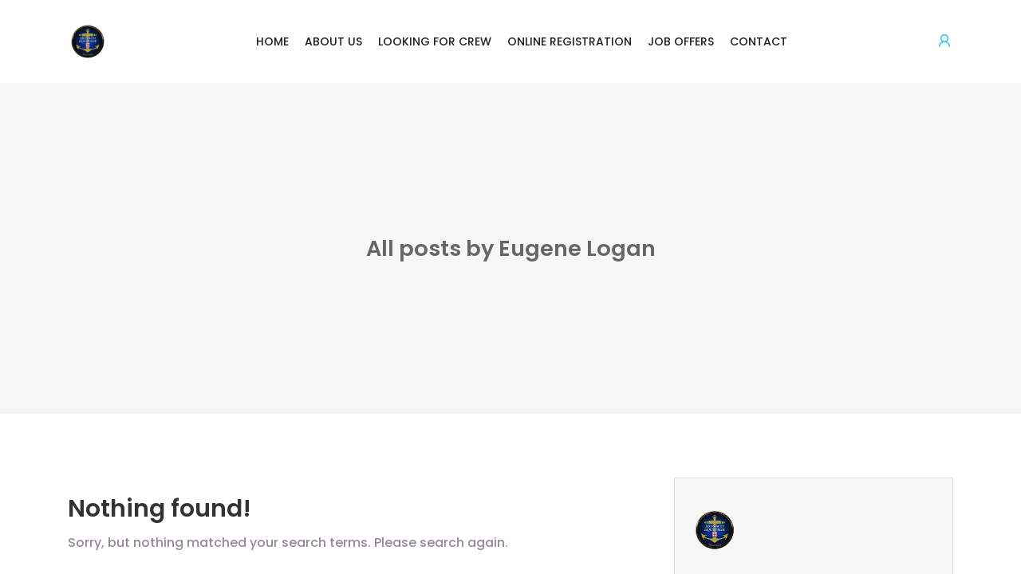

--- FILE ---
content_type: text/html; charset=UTF-8
request_url: https://www.monacoequipage.com/author/eugene-logan/
body_size: 15811
content:
<!DOCTYPE html>
<html lang="en-US">

<head>
	<meta charset="UTF-8">
	<meta name="viewport" content="width=device-width, initial-scale=1.0, maximum-scale=5.0">
	<link rel="profile" href="https://gmpg.org/xfn/11">

	<title>Eugene Logan &#8211; Monaco Équipage</title>
<meta name='robots' content='max-image-preview:large' />
<script>window._wca = window._wca || [];</script>
<link rel='dns-prefetch' href='//www.google.com' />
<link rel='dns-prefetch' href='//stats.wp.com' />
<link rel="alternate" type="application/rss+xml" title="Monaco Équipage &raquo; Feed" href="https://www.monacoequipage.com/feed/" />
<link rel="alternate" type="application/rss+xml" title="Monaco Équipage &raquo; Comments Feed" href="https://www.monacoequipage.com/comments/feed/" />
<link rel="alternate" type="application/rss+xml" title="Monaco Équipage &raquo; Posts by Eugene Logan Feed" href="https://www.monacoequipage.com/author/eugene-logan/feed/" />
<style id='wp-img-auto-sizes-contain-inline-css' type='text/css'>
img:is([sizes=auto i],[sizes^="auto," i]){contain-intrinsic-size:3000px 1500px}
/*# sourceURL=wp-img-auto-sizes-contain-inline-css */
</style>
<style id='wp-emoji-styles-inline-css' type='text/css'>

	img.wp-smiley, img.emoji {
		display: inline !important;
		border: none !important;
		box-shadow: none !important;
		height: 1em !important;
		width: 1em !important;
		margin: 0 0.07em !important;
		vertical-align: -0.1em !important;
		background: none !important;
		padding: 0 !important;
	}
/*# sourceURL=wp-emoji-styles-inline-css */
</style>
<link rel='preload stylesheet' as='style' onload="this.onload=null;this.rel='stylesheet'" id='wp-block-library-css' href='https://www.monacoequipage.com/wp-includes/css/dist/block-library/style.min.css?ver=6.9' type='text/css' media='all' />
<style id='classic-theme-styles-inline-css' type='text/css'>
/*! This file is auto-generated */
.wp-block-button__link{color:#fff;background-color:#32373c;border-radius:9999px;box-shadow:none;text-decoration:none;padding:calc(.667em + 2px) calc(1.333em + 2px);font-size:1.125em}.wp-block-file__button{background:#32373c;color:#fff;text-decoration:none}
/*# sourceURL=/wp-includes/css/classic-themes.min.css */
</style>
<link rel='stylesheet' id='mediaelement-css' href='https://www.monacoequipage.com/wp-includes/js/mediaelement/mediaelementplayer-legacy.min.css?ver=4.2.17' type='text/css' media='all' />
<link rel='stylesheet' id='wp-mediaelement-css' href='https://www.monacoequipage.com/wp-includes/js/mediaelement/wp-mediaelement.min.css?ver=6.9' type='text/css' media='all' />
<style id='jetpack-sharing-buttons-style-inline-css' type='text/css'>
.jetpack-sharing-buttons__services-list{display:flex;flex-direction:row;flex-wrap:wrap;gap:0;list-style-type:none;margin:5px;padding:0}.jetpack-sharing-buttons__services-list.has-small-icon-size{font-size:12px}.jetpack-sharing-buttons__services-list.has-normal-icon-size{font-size:16px}.jetpack-sharing-buttons__services-list.has-large-icon-size{font-size:24px}.jetpack-sharing-buttons__services-list.has-huge-icon-size{font-size:36px}@media print{.jetpack-sharing-buttons__services-list{display:none!important}}.editor-styles-wrapper .wp-block-jetpack-sharing-buttons{gap:0;padding-inline-start:0}ul.jetpack-sharing-buttons__services-list.has-background{padding:1.25em 2.375em}
/*# sourceURL=https://www.monacoequipage.com/wp-content/plugins/jetpack/_inc/blocks/sharing-buttons/view.css */
</style>
<style id='global-styles-inline-css' type='text/css'>
:root{--wp--preset--aspect-ratio--square: 1;--wp--preset--aspect-ratio--4-3: 4/3;--wp--preset--aspect-ratio--3-4: 3/4;--wp--preset--aspect-ratio--3-2: 3/2;--wp--preset--aspect-ratio--2-3: 2/3;--wp--preset--aspect-ratio--16-9: 16/9;--wp--preset--aspect-ratio--9-16: 9/16;--wp--preset--color--black: #000000;--wp--preset--color--cyan-bluish-gray: #abb8c3;--wp--preset--color--white: #ffffff;--wp--preset--color--pale-pink: #f78da7;--wp--preset--color--vivid-red: #cf2e2e;--wp--preset--color--luminous-vivid-orange: #ff6900;--wp--preset--color--luminous-vivid-amber: #fcb900;--wp--preset--color--light-green-cyan: #7bdcb5;--wp--preset--color--vivid-green-cyan: #00d084;--wp--preset--color--pale-cyan-blue: #8ed1fc;--wp--preset--color--vivid-cyan-blue: #0693e3;--wp--preset--color--vivid-purple: #9b51e0;--wp--preset--gradient--vivid-cyan-blue-to-vivid-purple: linear-gradient(135deg,rgb(6,147,227) 0%,rgb(155,81,224) 100%);--wp--preset--gradient--light-green-cyan-to-vivid-green-cyan: linear-gradient(135deg,rgb(122,220,180) 0%,rgb(0,208,130) 100%);--wp--preset--gradient--luminous-vivid-amber-to-luminous-vivid-orange: linear-gradient(135deg,rgb(252,185,0) 0%,rgb(255,105,0) 100%);--wp--preset--gradient--luminous-vivid-orange-to-vivid-red: linear-gradient(135deg,rgb(255,105,0) 0%,rgb(207,46,46) 100%);--wp--preset--gradient--very-light-gray-to-cyan-bluish-gray: linear-gradient(135deg,rgb(238,238,238) 0%,rgb(169,184,195) 100%);--wp--preset--gradient--cool-to-warm-spectrum: linear-gradient(135deg,rgb(74,234,220) 0%,rgb(151,120,209) 20%,rgb(207,42,186) 40%,rgb(238,44,130) 60%,rgb(251,105,98) 80%,rgb(254,248,76) 100%);--wp--preset--gradient--blush-light-purple: linear-gradient(135deg,rgb(255,206,236) 0%,rgb(152,150,240) 100%);--wp--preset--gradient--blush-bordeaux: linear-gradient(135deg,rgb(254,205,165) 0%,rgb(254,45,45) 50%,rgb(107,0,62) 100%);--wp--preset--gradient--luminous-dusk: linear-gradient(135deg,rgb(255,203,112) 0%,rgb(199,81,192) 50%,rgb(65,88,208) 100%);--wp--preset--gradient--pale-ocean: linear-gradient(135deg,rgb(255,245,203) 0%,rgb(182,227,212) 50%,rgb(51,167,181) 100%);--wp--preset--gradient--electric-grass: linear-gradient(135deg,rgb(202,248,128) 0%,rgb(113,206,126) 100%);--wp--preset--gradient--midnight: linear-gradient(135deg,rgb(2,3,129) 0%,rgb(40,116,252) 100%);--wp--preset--font-size--small: 13px;--wp--preset--font-size--medium: 20px;--wp--preset--font-size--large: 36px;--wp--preset--font-size--x-large: 42px;--wp--preset--spacing--20: 0.44rem;--wp--preset--spacing--30: 0.67rem;--wp--preset--spacing--40: 1rem;--wp--preset--spacing--50: 1.5rem;--wp--preset--spacing--60: 2.25rem;--wp--preset--spacing--70: 3.38rem;--wp--preset--spacing--80: 5.06rem;--wp--preset--shadow--natural: 6px 6px 9px rgba(0, 0, 0, 0.2);--wp--preset--shadow--deep: 12px 12px 50px rgba(0, 0, 0, 0.4);--wp--preset--shadow--sharp: 6px 6px 0px rgba(0, 0, 0, 0.2);--wp--preset--shadow--outlined: 6px 6px 0px -3px rgb(255, 255, 255), 6px 6px rgb(0, 0, 0);--wp--preset--shadow--crisp: 6px 6px 0px rgb(0, 0, 0);}:where(.is-layout-flex){gap: 0.5em;}:where(.is-layout-grid){gap: 0.5em;}body .is-layout-flex{display: flex;}.is-layout-flex{flex-wrap: wrap;align-items: center;}.is-layout-flex > :is(*, div){margin: 0;}body .is-layout-grid{display: grid;}.is-layout-grid > :is(*, div){margin: 0;}:where(.wp-block-columns.is-layout-flex){gap: 2em;}:where(.wp-block-columns.is-layout-grid){gap: 2em;}:where(.wp-block-post-template.is-layout-flex){gap: 1.25em;}:where(.wp-block-post-template.is-layout-grid){gap: 1.25em;}.has-black-color{color: var(--wp--preset--color--black) !important;}.has-cyan-bluish-gray-color{color: var(--wp--preset--color--cyan-bluish-gray) !important;}.has-white-color{color: var(--wp--preset--color--white) !important;}.has-pale-pink-color{color: var(--wp--preset--color--pale-pink) !important;}.has-vivid-red-color{color: var(--wp--preset--color--vivid-red) !important;}.has-luminous-vivid-orange-color{color: var(--wp--preset--color--luminous-vivid-orange) !important;}.has-luminous-vivid-amber-color{color: var(--wp--preset--color--luminous-vivid-amber) !important;}.has-light-green-cyan-color{color: var(--wp--preset--color--light-green-cyan) !important;}.has-vivid-green-cyan-color{color: var(--wp--preset--color--vivid-green-cyan) !important;}.has-pale-cyan-blue-color{color: var(--wp--preset--color--pale-cyan-blue) !important;}.has-vivid-cyan-blue-color{color: var(--wp--preset--color--vivid-cyan-blue) !important;}.has-vivid-purple-color{color: var(--wp--preset--color--vivid-purple) !important;}.has-black-background-color{background-color: var(--wp--preset--color--black) !important;}.has-cyan-bluish-gray-background-color{background-color: var(--wp--preset--color--cyan-bluish-gray) !important;}.has-white-background-color{background-color: var(--wp--preset--color--white) !important;}.has-pale-pink-background-color{background-color: var(--wp--preset--color--pale-pink) !important;}.has-vivid-red-background-color{background-color: var(--wp--preset--color--vivid-red) !important;}.has-luminous-vivid-orange-background-color{background-color: var(--wp--preset--color--luminous-vivid-orange) !important;}.has-luminous-vivid-amber-background-color{background-color: var(--wp--preset--color--luminous-vivid-amber) !important;}.has-light-green-cyan-background-color{background-color: var(--wp--preset--color--light-green-cyan) !important;}.has-vivid-green-cyan-background-color{background-color: var(--wp--preset--color--vivid-green-cyan) !important;}.has-pale-cyan-blue-background-color{background-color: var(--wp--preset--color--pale-cyan-blue) !important;}.has-vivid-cyan-blue-background-color{background-color: var(--wp--preset--color--vivid-cyan-blue) !important;}.has-vivid-purple-background-color{background-color: var(--wp--preset--color--vivid-purple) !important;}.has-black-border-color{border-color: var(--wp--preset--color--black) !important;}.has-cyan-bluish-gray-border-color{border-color: var(--wp--preset--color--cyan-bluish-gray) !important;}.has-white-border-color{border-color: var(--wp--preset--color--white) !important;}.has-pale-pink-border-color{border-color: var(--wp--preset--color--pale-pink) !important;}.has-vivid-red-border-color{border-color: var(--wp--preset--color--vivid-red) !important;}.has-luminous-vivid-orange-border-color{border-color: var(--wp--preset--color--luminous-vivid-orange) !important;}.has-luminous-vivid-amber-border-color{border-color: var(--wp--preset--color--luminous-vivid-amber) !important;}.has-light-green-cyan-border-color{border-color: var(--wp--preset--color--light-green-cyan) !important;}.has-vivid-green-cyan-border-color{border-color: var(--wp--preset--color--vivid-green-cyan) !important;}.has-pale-cyan-blue-border-color{border-color: var(--wp--preset--color--pale-cyan-blue) !important;}.has-vivid-cyan-blue-border-color{border-color: var(--wp--preset--color--vivid-cyan-blue) !important;}.has-vivid-purple-border-color{border-color: var(--wp--preset--color--vivid-purple) !important;}.has-vivid-cyan-blue-to-vivid-purple-gradient-background{background: var(--wp--preset--gradient--vivid-cyan-blue-to-vivid-purple) !important;}.has-light-green-cyan-to-vivid-green-cyan-gradient-background{background: var(--wp--preset--gradient--light-green-cyan-to-vivid-green-cyan) !important;}.has-luminous-vivid-amber-to-luminous-vivid-orange-gradient-background{background: var(--wp--preset--gradient--luminous-vivid-amber-to-luminous-vivid-orange) !important;}.has-luminous-vivid-orange-to-vivid-red-gradient-background{background: var(--wp--preset--gradient--luminous-vivid-orange-to-vivid-red) !important;}.has-very-light-gray-to-cyan-bluish-gray-gradient-background{background: var(--wp--preset--gradient--very-light-gray-to-cyan-bluish-gray) !important;}.has-cool-to-warm-spectrum-gradient-background{background: var(--wp--preset--gradient--cool-to-warm-spectrum) !important;}.has-blush-light-purple-gradient-background{background: var(--wp--preset--gradient--blush-light-purple) !important;}.has-blush-bordeaux-gradient-background{background: var(--wp--preset--gradient--blush-bordeaux) !important;}.has-luminous-dusk-gradient-background{background: var(--wp--preset--gradient--luminous-dusk) !important;}.has-pale-ocean-gradient-background{background: var(--wp--preset--gradient--pale-ocean) !important;}.has-electric-grass-gradient-background{background: var(--wp--preset--gradient--electric-grass) !important;}.has-midnight-gradient-background{background: var(--wp--preset--gradient--midnight) !important;}.has-small-font-size{font-size: var(--wp--preset--font-size--small) !important;}.has-medium-font-size{font-size: var(--wp--preset--font-size--medium) !important;}.has-large-font-size{font-size: var(--wp--preset--font-size--large) !important;}.has-x-large-font-size{font-size: var(--wp--preset--font-size--x-large) !important;}
:where(.wp-block-post-template.is-layout-flex){gap: 1.25em;}:where(.wp-block-post-template.is-layout-grid){gap: 1.25em;}
:where(.wp-block-term-template.is-layout-flex){gap: 1.25em;}:where(.wp-block-term-template.is-layout-grid){gap: 1.25em;}
:where(.wp-block-columns.is-layout-flex){gap: 2em;}:where(.wp-block-columns.is-layout-grid){gap: 2em;}
:root :where(.wp-block-pullquote){font-size: 1.5em;line-height: 1.6;}
/*# sourceURL=global-styles-inline-css */
</style>
<link rel='stylesheet' id='contact-form-7-css' href='https://www.monacoequipage.com/wp-content/plugins/contact-form-7/includes/css/styles.css?ver=6.1.4' type='text/css' media='all' />
<style id='contact-form-7-inline-css' type='text/css'>
.wpcf7 .wpcf7-recaptcha iframe {margin-bottom: 0;}.wpcf7 .wpcf7-recaptcha[data-align="center"] > div {margin: 0 auto;}.wpcf7 .wpcf7-recaptcha[data-align="right"] > div {margin: 0 0 0 auto;}
/*# sourceURL=contact-form-7-inline-css */
</style>
<link rel='stylesheet' id='woocommerce-layout-css' href='https://www.monacoequipage.com/wp-content/plugins/woocommerce/assets/css/woocommerce-layout.css?ver=10.3.6' type='text/css' media='all' />
<style id='woocommerce-layout-inline-css' type='text/css'>

	.infinite-scroll .woocommerce-pagination {
		display: none;
	}
/*# sourceURL=woocommerce-layout-inline-css */
</style>
<link rel='stylesheet' id='woocommerce-smallscreen-css' href='https://www.monacoequipage.com/wp-content/plugins/woocommerce/assets/css/woocommerce-smallscreen.css?ver=10.3.6' type='text/css' media='only screen and (max-width: 768px)' />
<link rel='stylesheet' id='woocommerce-general-css' href='https://www.monacoequipage.com/wp-content/plugins/woocommerce/assets/css/woocommerce.css?ver=10.3.6' type='text/css' media='all' />
<style id='woocommerce-inline-inline-css' type='text/css'>
.woocommerce form .form-row .required { visibility: visible; }
/*# sourceURL=woocommerce-inline-inline-css */
</style>
<link rel='stylesheet' id='brands-styles-css' href='https://www.monacoequipage.com/wp-content/plugins/woocommerce/assets/css/brands.css?ver=10.3.6' type='text/css' media='all' />
<link rel='stylesheet' id='select2-css' href='https://www.monacoequipage.com/wp-content/plugins/wp-job-manager/assets/lib/select2/select2.min.css?ver=4.0.10' type='text/css' media='all' />
<link rel='stylesheet' id='line-awesome-css' href='https://www.monacoequipage.com/wp-content/themes/cariera/assets/vendors/font-icons/line-awesome.min.css?ver=1.3.0' type='text/css' media='all' />
<link rel='stylesheet' id='cariera-style-css' href='https://www.monacoequipage.com/wp-content/themes/cariera/style.css?ver=1.9.7' type='text/css' media='all' />
<link rel='stylesheet' id='cariera-frontend-css' href='https://www.monacoequipage.com/wp-content/themes/cariera/assets/dist/css/frontend.css?ver=1.9.7' type='text/css' media='all' />
<style id='cariera-frontend-inline-css' type='text/css'>
 :root{--cariera-primary:#22bbff;--cariera-secondary:#1e73be;--cariera-body-wrapper-bg:#fff;--cariera-body-text:#948a99;--cariera-header-bg:#ffffff;--cariera-menu-hover:#22bbff;--cariera-footer-bg:#1e1f21;--cariera-footer-title:#fff;--cariera-footer-color:#948a99;}header .navbar-brand img{width:50px;height:50px;margin-bottom:0px !important;}.range-output:after{content:'miles';}
/*# sourceURL=cariera-frontend-inline-css */
</style>
<link rel='stylesheet' id='cariera-wc-general-styles-css' href='https://www.monacoequipage.com/wp-content/themes/cariera/assets/dist/css/woocommerce-general.css?ver=1.9.7' type='text/css' media='all' />
<link rel='stylesheet' id='cariera-child-style-css' href='https://www.monacoequipage.com/wp-content/themes/cariera-child/style.css?ver=6.9' type='text/css' media='all' />
<script type="text/javascript" src="https://www.monacoequipage.com/wp-includes/js/jquery/jquery.min.js?ver=3.7.1" id="jquery-core-js"></script>
<script type="text/javascript" src="https://www.monacoequipage.com/wp-includes/js/jquery/jquery-migrate.min.js?ver=3.4.1" id="jquery-migrate-js"></script>
<script type="text/javascript" src="https://www.monacoequipage.com/wp-content/plugins/woocommerce/assets/js/jquery-blockui/jquery.blockUI.min.js?ver=2.7.0-wc.10.3.6" id="wc-jquery-blockui-js" defer="defer" data-wp-strategy="defer"></script>
<script type="text/javascript" id="wc-add-to-cart-js-extra">
/* <![CDATA[ */
var wc_add_to_cart_params = {"ajax_url":"/wp-admin/admin-ajax.php","wc_ajax_url":"/?wc-ajax=%%endpoint%%","i18n_view_cart":"View cart","cart_url":"https://www.monacoequipage.com","is_cart":"","cart_redirect_after_add":"no"};
//# sourceURL=wc-add-to-cart-js-extra
/* ]]> */
</script>
<script type="text/javascript" src="https://www.monacoequipage.com/wp-content/plugins/woocommerce/assets/js/frontend/add-to-cart.min.js?ver=10.3.6" id="wc-add-to-cart-js" defer="defer" data-wp-strategy="defer"></script>
<script type="text/javascript" src="https://www.monacoequipage.com/wp-content/plugins/woocommerce/assets/js/js-cookie/js.cookie.min.js?ver=2.1.4-wc.10.3.6" id="wc-js-cookie-js" defer="defer" data-wp-strategy="defer"></script>
<script type="text/javascript" id="woocommerce-js-extra">
/* <![CDATA[ */
var woocommerce_params = {"ajax_url":"/wp-admin/admin-ajax.php","wc_ajax_url":"/?wc-ajax=%%endpoint%%","i18n_password_show":"Show password","i18n_password_hide":"Hide password"};
//# sourceURL=woocommerce-js-extra
/* ]]> */
</script>
<script type="text/javascript" src="https://www.monacoequipage.com/wp-content/plugins/woocommerce/assets/js/frontend/woocommerce.min.js?ver=10.3.6" id="woocommerce-js" defer="defer" data-wp-strategy="defer"></script>
<script type="text/javascript" src="https://stats.wp.com/s-202550.js" id="woocommerce-analytics-js" defer="defer" data-wp-strategy="defer"></script>
<link rel="https://api.w.org/" href="https://www.monacoequipage.com/wp-json/" /><link rel="alternate" title="JSON" type="application/json" href="https://www.monacoequipage.com/wp-json/wp/v2/users/1986" /><link rel="EditURI" type="application/rsd+xml" title="RSD" href="https://www.monacoequipage.com/xmlrpc.php?rsd" />
<meta name="generator" content="WordPress 6.9" />
<meta name="generator" content="WooCommerce 10.3.6" />
	<style>img#wpstats{display:none}</style>
		<style id='job_manager_type_colors'>
.job-type.term-6 { background-color: #22bbff; } 
.job-type.term-220 { background-color: #22bbff; } 
.job-type.term-212 { background-color: #22bbff; } 
.job-type.term-211 { background-color: #22bbff; } 
.job-type.term-5 { background-color: #22bbff; } 
</style>
	<noscript><style>.woocommerce-product-gallery{ opacity: 1 !important; }</style></noscript>
	<meta name="generator" content="Elementor 3.33.3; features: e_font_icon_svg, additional_custom_breakpoints; settings: css_print_method-external, google_font-enabled, font_display-auto">
<style type="text/css">.recentcomments a{display:inline !important;padding:0 !important;margin:0 !important;}</style>			<style>
				.e-con.e-parent:nth-of-type(n+4):not(.e-lazyloaded):not(.e-no-lazyload),
				.e-con.e-parent:nth-of-type(n+4):not(.e-lazyloaded):not(.e-no-lazyload) * {
					background-image: none !important;
				}
				@media screen and (max-height: 1024px) {
					.e-con.e-parent:nth-of-type(n+3):not(.e-lazyloaded):not(.e-no-lazyload),
					.e-con.e-parent:nth-of-type(n+3):not(.e-lazyloaded):not(.e-no-lazyload) * {
						background-image: none !important;
					}
				}
				@media screen and (max-height: 640px) {
					.e-con.e-parent:nth-of-type(n+2):not(.e-lazyloaded):not(.e-no-lazyload),
					.e-con.e-parent:nth-of-type(n+2):not(.e-lazyloaded):not(.e-no-lazyload) * {
						background-image: none !important;
					}
				}
			</style>
			    <title>reCAPTCHA demo: Simple page</title>
    <script src="https://www.google.com/recaptcha/enterprise.js" async defer></script>
<link rel="icon" href="https://www.monacoequipage.com/wp-content/uploads/2018/12/cropped-logo-mc-quipage-rd-512x-32x32.png" sizes="32x32" />
<link rel="icon" href="https://www.monacoequipage.com/wp-content/uploads/2018/12/cropped-logo-mc-quipage-rd-512x-192x192.png" sizes="192x192" />
<link rel="apple-touch-icon" href="https://www.monacoequipage.com/wp-content/uploads/2018/12/cropped-logo-mc-quipage-rd-512x-180x180.png" />
<meta name="msapplication-TileImage" content="https://www.monacoequipage.com/wp-content/uploads/2018/12/cropped-logo-mc-quipage-rd-512x-270x270.png" />
		<style type="text/css" id="wp-custom-css">
			section.page-header {
    margin: 0px;
    padding: 190px 0;
    background: #f6f6f6;
    border: 0;
}

/*header simple job page*/
section.page-header.job-header {
    margin: 0;
    padding: 65px 0;
    background: rgba(34, 187, 255, 0.4);
		background-image:url(/wp-content/uploads/2017/06/get-started-bg-1.png);
    border: 0;
}

/*vignette NEW simple job page*/
.rp4wp-related-job_listing > ul li.job_listing a .meta .job-type, .rp4wp-related-job_listing > ul li.no_job_listings_found a .meta .job-type, span.job-type {
    -webkit-border-radius: 3px;
    -moz-border-radius: 3px;
    border-radius: 3px;
    outline: 0;
    padding: 5px 15px;
    position: relative;
    font-size: 14px;
    color: #f6f6f6 !important;
    background: rgb(111, 222, 131);
}

section.page-header-bg h3 {
	color:#29BFFE;
}
.breadcrumb {display:none}

section.page-header .breadcrumb {
    background: none;
    text-transform: capitalize;
    padding: 5px 0 0 0;
    margin: 0;
    text-align: center;
    color: #29BFFE;
}

/*FOOTER*/
footer .copyright h6 {
    color: inherit;
    line-height: 40px;
    font-size: 12px;
    font-weight: 400;
    margin: 0;
}

footer .footer-info .widget-title {

    font-size: 1.18em;
    color: #564c4c;
    text-transform: uppercase;
    padding-bottom: 40px;
    margin: 0;
}




/*Footer widget rescenty job syling*/

.widget ul.job_listings li.job_listing a {
    background-color: #e8e8e8 !important;
    padding-right: 10px !important;
    padding-left: 15px !important;
    margin: 8px !important;
    padding-bottom: 8px !important;
    padding-top: 8px !important;
    border-radius: 3px;
}

.widget ul.job_listings li.job_listing a:hover {
    background-color: #dcdcdc!important;
    padding-right: 10px !important;
    padding-left: 15px !important;
		padding-bottom: 8px !important;
		padding-top: 8px !important;
		border-radius: 3px;
}

/*candidate dashbord left menu hiden items*/
.woocommerce-MyAccount-navigation-link.woocommerce-MyAccount-navigation-link--job-dashboard {
    display: none !important;
}

.woocommerce-MyAccount-navigation-link.woocommerce-MyAccount-navigation-link--dashboard {
    display: none !important;
}

.woocommerce-MyAccount-navigation-link.woocommerce-MyAccount-navigation-link--orders {
    display: none !important;
}

.woocommerce-MyAccount-navigation-link.woocommerce-MyAccount-navigation-link--downloads  {
    display: none !important;
}

.woocommerce-MyAccount-navigation-link.woocommerce-MyAccount-navigation-link--edit-address {
    display: none !important;
}
/*
.woocommerce-MyAccount-navigation-link.woocommerce-MyAccount-navigation-link--edit-account {
    display: none !important;
}*/

/*RESUME SUBMISSION PAGE*/

/*resume field page step 1 Resume Details 2 Preview Resume*/
.submission-flow {
    margin-top: 25px;
}

/*custom accounting resume form*/
.field.account-sign-in {
    background-color: #E7F7FF !important;
}

.already-registered {
	vertical-align: middle;
    padding: 10px;
    background: #e7f7ff;
    border-radius: 5px;
    margin-left: 5px;
}

.complete-sign-in {
    background-color: #e7f7ff;
    align-content: center;
    border-radius: 5px;
    padding: 10px;
    margin-right: 1%;
    min-height: 95px;
}

.job-manager-form fieldset .account-sign-in {
    background: #fefefe;
    color: #0279b5;
    -webkit-border-radius: 5px;
    -moz-border-radius: 5px;
    border-radius: 5px;
    padding: 15px 30px;
    margin: 0;
    -webkit-box-align: center;
    -ms-flex-align: center;
    align-items: center;
}

.job-manager-form .submit-job-box .title {
    width: 100%;
    border-bottom: 1px solid #e3e3e3;
    margin-top: 0px;
    padding-bottom: 20px;
    padding-top: 15px;
    padding-left: 15px;
}

.job-manager-form .form-fields {
    display: -ms-flexbox;
    display: flex;
    -ms-flex-wrap: wrap;
    flex-wrap: wrap;
    -ms-flex-pack: justify;
    justify-content: space-between;
    padding: 15px 15px 15px 15px;
}

/*resume form fields custom */
fieldset[class^="fieldset-"] {
    float: left;
    width: 100%;
}

fieldset[class^="fieldset-"]:nth-child(odd) {
    margin-right: 4%;
}

/*.fieldset-candidate_title {
  padding-top:5%!important;
	margin-top:5%!important;
}*/

.fieldset-candidate_gender {
	margin-right: 4%;
  padding-top:1%!important;
	margin-top:2%!important;
}

.fieldset-resume_content {
    width: 100%!important;
}
/*
fieldset[class="fieldset-candidate_gender"]:nth-child(odd) {
  margin-right: 4%;
	display:flex!important;
	flex-direction:row-reverse!important;
}*/


.job-manager-form fieldset input[type="file"] {
	position: absolute;
	left:0;
	align-content: center;
  width: 100%;
  opacity: 0;
  cursor: pointer;
  z-index: 5;
}


.fieldset-validation_resume {
    background: aliceblue;
    padding-top: 10px !important;
    padding-left: 25px !important;
    padding-bottom: 10px !important;
    border: #c61553 1px solid !important;
    border-radius: 5px !important;
}

/*Resume button next step*/
.submit-resume-button-step {

    margin-top: 10px;
    margin-bottom: 25px;
    width: 100%;

}

/*RESUME PREVIEW*/
/*resume step 2 submit edit preview title wrapper*/
.job-manager-form .submit-job-box {
    background: #fff;
    border: 0px solid #e3e3e3;
    padding: 0px 0px;
    margin-bottom: 0px;
    -webkit-border-radius: 5px;
    -moz-border-radius: 5px;
    border-radius: 5px;
    -webkit-box-shadow: 0 0 40px rgba(0, 0, 0, 0.07);
    -moz-box-shadow: 0 0 40px rgba(0, 0, 0, 0.07);
    box-shadow: 0 0 40px rgba(0, 0, 0, 0.07);
}

/*resume preview body
#resume_preview {
    display: flex;
    flex-direction: column-reverse;
}*/
.job_listing_preview_title, .resume_preview_title, .resume_packages_title, .job_listing_packages_title, .resume_packages_title {
    display: flex;
    padding-top: 15px;
    background: #f0f0f0;
    -webkit-box-align: center;
    align-items: center;
    border-radius: 5px;
    border: #22d0ff 3px solid;
    margin-top: 25px;
    margin-bottom: 25px;
    /*flex-direction: row-reverse;*/
}

.resume_preview_title > h2 {
    color: #2bf;
}

/*resume preview header section*/
.resume_preview.single-resume > .page-header.resume-header.overlay-gradient {
    height: 150px;
    background: turquoise;
}

/*SINGLE JOB ARCHIVE OVERVIEW*/
.single-job-overview-detail.single-job-overview-applications {

    display: none;

}

/*MEDIA QUERY CSS PART*/

@media screen and (max-width: 684px) {
	.job-manager-form fieldset /*.account-sign-in {
    display: flex;
  flex-direction: column-reverse;
}*/#22bbff
	.complete-sign-in {
		width:100%;
		background-color: #e7f7ff;
		align-content: center;
		border-radius: 5px;
		padding: 10px;
		margin-top: 10px;
		margin-right:0;
}

	.already-registered {
		max-height:65px;
		float:left;
		width:100%;
    padding: 10px;
    background: #e7f7ff;
    border-radius: 5px;
    margin-left: 0px
}
	
.job-manager-form fieldset .account-sign-in .button-wrapper {
    flex: 1;
    align-self: center;
    text-align: right;
    margin-top: -28px;
}	
	
	.fieldset-candidate_photo {
	color:white;
	line-height:1em!important;
	text-align:center;
  background-color:#29B1FD;
	width:100%!important;
	padding:8px!important;
	border-radius:5px;
	margin:25px;
}

.fieldset-candidate_photo:hover {
    background-color:#2EC8FF;
}

	.fieldset-resume_file {
	color:white;
	line-height:1em!important;
	text-align:center;
  background-color:#29B1FD;
	width:100%!important;
	margin-right:25px!important;
	padding:8px!important;
	border-radius:5px;
}

.fieldset-resume_file:hover {
    background-color:#2EC8FF;
}
}
/*MEDIA QUERY CSS END*/
.job-manager-error {
  color: #dd1717;
  font-weight: bold;
  margin: 12px;
  border: solid 1px !important;
  font-family: inherit;
  text-align: center;
}

.rp4wp-related-job_listing>ul li.job_listing a img.company_logo, .rp4wp-related-job_listing>ul li.no_job_listings_found a img.company_logo, ul.job_listings li.job_listing a img.company_logo, ul.job_listings li.no_job_listings_found a img.company_logo {
    position: unset!important;
    left: 1em;
    float: left;
    margin-right: 1em;
    vertical-align: middle;
    box-shadow: none;
}

ul.job_listings .job_listing.job-list.single_job_listing_1 .job-content-wrapper .job-content-meta .job-type-wrapper > span:first-child, ul.job_listings .job_listing.job-list.single_job_listing_2 .job-content-wrapper .job-content-meta .job-type-wrapper > span:first-child {
    margin: 0 0 5px -48px;
}

/**Job Offer page > Job Listing ameliorations***/

/**Override Jobmanager plugin job-listings.css **/
.rp4wp-related-job_listing>ul,ul.job_listings {
    border-top: 0px solid #ffffff;
    margin: 0;
    padding: 0;
}

/**Feature job color and hover color**/
.rp4wp-related-job_listing>ul li.job_listing.job_position_featured a, .rp4wp-related-job_listing>ul li.no_job_listings_found.job_position_featured a, ul.job_listings li.job_listing.job_position_featured a, ul.job_listings li.no_job_listings_found.job_position_featured a {
    background: #dcf5ff;
}
.rp4wp-related-job_listing>ul li.job_listing.job_position_featured a:focus, .rp4wp-related-job_listing>ul li.job_listing.job_position_featured a:hover, .rp4wp-related-job_listing>ul li.no_job_listings_found.job_position_featured a:focus, .rp4wp-related-job_listing>ul li.no_job_listings_found.job_position_featured a:hover, ul.job_listings li.job_listing.job_position_featured a:focus, ul.job_listings li.job_listing.job_position_featured a:hover, ul.job_listings li.no_job_listings_found.job_position_featured a:focus, ul.job_listings li.no_job_listings_found.job_position_featured a:hover {
    background-color: #cff3f1;
}


/**Colonne 3 type term et date parametres de la olone entière flex **/
.rp4wp-related-job_listing>ul li.job_listing a .meta li, .rp4wp-related-job_listing>ul li.no_job_listings_found a .meta li, ul.job_listings li.job_listing a .meta li, ul.job_listings li.no_job_listings_found a .meta li {
    display: flex
;
    list-style: none outside;
    margin: 0;
    align-items: flex-end;
    flex-wrap: nowrap;
    align-content: flex-start;
    flex-direction: column;
}
/**Colonne 3 parametres affichage date  date**/
ul.job_listings .job_listing.job-list.single_job_listing_1 .job-content-wrapper .job-content-meta .meta, ul.job_listings .job_listing.job-list.single_job_listing_2 .job-content-wrapper .job-content-meta .meta {
    color: #8238ac;
    list-style: none;
    padding: 0;
    text-align: right;
    display: contents;
}

/************************************/
/**Override  Cariera Theme job-listings.css?ver=1.8.9 job-listings.css **/
ul.job_listings .job_listing.job-list.single_job_listing_1>a, ul.job_listings .job_listing.job-list.single_job_listing_2>a {
    display: inherit;
    padding: 10px 30px 10px 30px;
}


ul.job_listings .job_listing.job-list.single_job_listing_1 .job-content-wrapper .job-content-company, ul.job_listings .job_listing.job-list.single_job_listing_2 .job-content-company {
    flex: 0 1 auto;
}

ul.job_listings .job_listing.job-list.single_job_listing_1 .job-content-wrapper .job-content-main, ul.job_listings .job_listing.job-list.single_job_listing_2 .job-content-wrapper .job-content-main {
    flex: 0 1 38%;
    text-align: left;
}

ul.job_listings .job_listing.job-list.single_job_listing_1 .job-content-wrapper .job-content-meta, ul.job_listings .job_listing.job-list.single_job_listing_2 .job-content-wrapper .job-content-meta {
    flex: 1 0 auto;
}
ul.job_listings .job_listing.job-list.single_job_listing_1>a, ul.job_listings .job_listing.job-list.single_job_listing_2>a {
    display: block;
    padding: 10px 30px 10px 30px!important;
}
/**Colone company logo job listing offer**/
ul.job_listings .job_listing.job-list.single_job_listing_1 .job-content-wrapper .job-company, ul.job_listings .job_listing.job-list.single_job_listing_2 .job-content-wrapper .job-company {
    align-items: center;
    background: #588b8400!important;
    border: 0px solid #e3e3e3!important;;
    border-radius: 2px;
    display: flex;
    height: 85px;
    justify-content: center;
    margin-right: 20px;
    padding: 10px;
    position: relative;
    width: 92px!important;
}		</style>
		<style id="kirki-inline-styles">body{font-family:Poppins;font-size:16px;font-weight:400;line-height:1.65;text-transform:none;color:#948a99;}h1{font-family:Poppins;font-size:46px;font-weight:600;line-height:1.3;text-transform:none;color:#333;}h2{font-family:Poppins;font-size:38px;font-weight:600;line-height:1.3;text-transform:none;color:#333;}h3{font-family:Poppins;font-size:30px;font-weight:600;line-height:1.3;text-transform:none;color:#333;}h4{font-family:Poppins;font-size:24px;font-weight:500;line-height:1.3;text-transform:none;color:#333;}h5{font-family:Poppins;font-size:20px;font-weight:500;line-height:1.3;text-transform:none;color:#333;}h6{font-family:Poppins;font-size:18px;font-weight:500;line-height:1.3;text-transform:none;color:#333;}ul.main-nav .menu-item a, header.main-header .extra-menu-item > a{font-size:14px;font-weight:400;line-height:1.2;text-transform:uppercase;}ul.main-nav .menu-item.dropdown .dropdown-menu > li > a, ul.main-nav .mega-menu .dropdown-menu .mega-menu-inner .menu-item-mega .sub-menu a{line-height:1.2;}/* devanagari */
@font-face {
  font-family: 'Poppins';
  font-style: normal;
  font-weight: 500;
  font-display: swap;
  src: url(https://www.monacoequipage.com/wp-content/fonts/poppins/pxiByp8kv8JHgFVrLGT9Z11lFc-K.woff2) format('woff2');
  unicode-range: U+0900-097F, U+1CD0-1CF9, U+200C-200D, U+20A8, U+20B9, U+20F0, U+25CC, U+A830-A839, U+A8E0-A8FF, U+11B00-11B09;
}
/* latin-ext */
@font-face {
  font-family: 'Poppins';
  font-style: normal;
  font-weight: 500;
  font-display: swap;
  src: url(https://www.monacoequipage.com/wp-content/fonts/poppins/pxiByp8kv8JHgFVrLGT9Z1JlFc-K.woff2) format('woff2');
  unicode-range: U+0100-02BA, U+02BD-02C5, U+02C7-02CC, U+02CE-02D7, U+02DD-02FF, U+0304, U+0308, U+0329, U+1D00-1DBF, U+1E00-1E9F, U+1EF2-1EFF, U+2020, U+20A0-20AB, U+20AD-20C0, U+2113, U+2C60-2C7F, U+A720-A7FF;
}
/* latin */
@font-face {
  font-family: 'Poppins';
  font-style: normal;
  font-weight: 500;
  font-display: swap;
  src: url(https://www.monacoequipage.com/wp-content/fonts/poppins/pxiByp8kv8JHgFVrLGT9Z1xlFQ.woff2) format('woff2');
  unicode-range: U+0000-00FF, U+0131, U+0152-0153, U+02BB-02BC, U+02C6, U+02DA, U+02DC, U+0304, U+0308, U+0329, U+2000-206F, U+20AC, U+2122, U+2191, U+2193, U+2212, U+2215, U+FEFF, U+FFFD;
}
/* devanagari */
@font-face {
  font-family: 'Poppins';
  font-style: normal;
  font-weight: 600;
  font-display: swap;
  src: url(https://www.monacoequipage.com/wp-content/fonts/poppins/pxiByp8kv8JHgFVrLEj6Z11lFc-K.woff2) format('woff2');
  unicode-range: U+0900-097F, U+1CD0-1CF9, U+200C-200D, U+20A8, U+20B9, U+20F0, U+25CC, U+A830-A839, U+A8E0-A8FF, U+11B00-11B09;
}
/* latin-ext */
@font-face {
  font-family: 'Poppins';
  font-style: normal;
  font-weight: 600;
  font-display: swap;
  src: url(https://www.monacoequipage.com/wp-content/fonts/poppins/pxiByp8kv8JHgFVrLEj6Z1JlFc-K.woff2) format('woff2');
  unicode-range: U+0100-02BA, U+02BD-02C5, U+02C7-02CC, U+02CE-02D7, U+02DD-02FF, U+0304, U+0308, U+0329, U+1D00-1DBF, U+1E00-1E9F, U+1EF2-1EFF, U+2020, U+20A0-20AB, U+20AD-20C0, U+2113, U+2C60-2C7F, U+A720-A7FF;
}
/* latin */
@font-face {
  font-family: 'Poppins';
  font-style: normal;
  font-weight: 600;
  font-display: swap;
  src: url(https://www.monacoequipage.com/wp-content/fonts/poppins/pxiByp8kv8JHgFVrLEj6Z1xlFQ.woff2) format('woff2');
  unicode-range: U+0000-00FF, U+0131, U+0152-0153, U+02BB-02BC, U+02C6, U+02DA, U+02DC, U+0304, U+0308, U+0329, U+2000-206F, U+20AC, U+2122, U+2191, U+2193, U+2212, U+2215, U+FEFF, U+FFFD;
}/* devanagari */
@font-face {
  font-family: 'Poppins';
  font-style: normal;
  font-weight: 500;
  font-display: swap;
  src: url(https://www.monacoequipage.com/wp-content/fonts/poppins/pxiByp8kv8JHgFVrLGT9Z11lFc-K.woff2) format('woff2');
  unicode-range: U+0900-097F, U+1CD0-1CF9, U+200C-200D, U+20A8, U+20B9, U+20F0, U+25CC, U+A830-A839, U+A8E0-A8FF, U+11B00-11B09;
}
/* latin-ext */
@font-face {
  font-family: 'Poppins';
  font-style: normal;
  font-weight: 500;
  font-display: swap;
  src: url(https://www.monacoequipage.com/wp-content/fonts/poppins/pxiByp8kv8JHgFVrLGT9Z1JlFc-K.woff2) format('woff2');
  unicode-range: U+0100-02BA, U+02BD-02C5, U+02C7-02CC, U+02CE-02D7, U+02DD-02FF, U+0304, U+0308, U+0329, U+1D00-1DBF, U+1E00-1E9F, U+1EF2-1EFF, U+2020, U+20A0-20AB, U+20AD-20C0, U+2113, U+2C60-2C7F, U+A720-A7FF;
}
/* latin */
@font-face {
  font-family: 'Poppins';
  font-style: normal;
  font-weight: 500;
  font-display: swap;
  src: url(https://www.monacoequipage.com/wp-content/fonts/poppins/pxiByp8kv8JHgFVrLGT9Z1xlFQ.woff2) format('woff2');
  unicode-range: U+0000-00FF, U+0131, U+0152-0153, U+02BB-02BC, U+02C6, U+02DA, U+02DC, U+0304, U+0308, U+0329, U+2000-206F, U+20AC, U+2122, U+2191, U+2193, U+2212, U+2215, U+FEFF, U+FFFD;
}
/* devanagari */
@font-face {
  font-family: 'Poppins';
  font-style: normal;
  font-weight: 600;
  font-display: swap;
  src: url(https://www.monacoequipage.com/wp-content/fonts/poppins/pxiByp8kv8JHgFVrLEj6Z11lFc-K.woff2) format('woff2');
  unicode-range: U+0900-097F, U+1CD0-1CF9, U+200C-200D, U+20A8, U+20B9, U+20F0, U+25CC, U+A830-A839, U+A8E0-A8FF, U+11B00-11B09;
}
/* latin-ext */
@font-face {
  font-family: 'Poppins';
  font-style: normal;
  font-weight: 600;
  font-display: swap;
  src: url(https://www.monacoequipage.com/wp-content/fonts/poppins/pxiByp8kv8JHgFVrLEj6Z1JlFc-K.woff2) format('woff2');
  unicode-range: U+0100-02BA, U+02BD-02C5, U+02C7-02CC, U+02CE-02D7, U+02DD-02FF, U+0304, U+0308, U+0329, U+1D00-1DBF, U+1E00-1E9F, U+1EF2-1EFF, U+2020, U+20A0-20AB, U+20AD-20C0, U+2113, U+2C60-2C7F, U+A720-A7FF;
}
/* latin */
@font-face {
  font-family: 'Poppins';
  font-style: normal;
  font-weight: 600;
  font-display: swap;
  src: url(https://www.monacoequipage.com/wp-content/fonts/poppins/pxiByp8kv8JHgFVrLEj6Z1xlFQ.woff2) format('woff2');
  unicode-range: U+0000-00FF, U+0131, U+0152-0153, U+02BB-02BC, U+02C6, U+02DA, U+02DC, U+0304, U+0308, U+0329, U+2000-206F, U+20AC, U+2122, U+2191, U+2193, U+2212, U+2215, U+FEFF, U+FFFD;
}/* devanagari */
@font-face {
  font-family: 'Poppins';
  font-style: normal;
  font-weight: 500;
  font-display: swap;
  src: url(https://www.monacoequipage.com/wp-content/fonts/poppins/pxiByp8kv8JHgFVrLGT9Z11lFc-K.woff2) format('woff2');
  unicode-range: U+0900-097F, U+1CD0-1CF9, U+200C-200D, U+20A8, U+20B9, U+20F0, U+25CC, U+A830-A839, U+A8E0-A8FF, U+11B00-11B09;
}
/* latin-ext */
@font-face {
  font-family: 'Poppins';
  font-style: normal;
  font-weight: 500;
  font-display: swap;
  src: url(https://www.monacoequipage.com/wp-content/fonts/poppins/pxiByp8kv8JHgFVrLGT9Z1JlFc-K.woff2) format('woff2');
  unicode-range: U+0100-02BA, U+02BD-02C5, U+02C7-02CC, U+02CE-02D7, U+02DD-02FF, U+0304, U+0308, U+0329, U+1D00-1DBF, U+1E00-1E9F, U+1EF2-1EFF, U+2020, U+20A0-20AB, U+20AD-20C0, U+2113, U+2C60-2C7F, U+A720-A7FF;
}
/* latin */
@font-face {
  font-family: 'Poppins';
  font-style: normal;
  font-weight: 500;
  font-display: swap;
  src: url(https://www.monacoequipage.com/wp-content/fonts/poppins/pxiByp8kv8JHgFVrLGT9Z1xlFQ.woff2) format('woff2');
  unicode-range: U+0000-00FF, U+0131, U+0152-0153, U+02BB-02BC, U+02C6, U+02DA, U+02DC, U+0304, U+0308, U+0329, U+2000-206F, U+20AC, U+2122, U+2191, U+2193, U+2212, U+2215, U+FEFF, U+FFFD;
}
/* devanagari */
@font-face {
  font-family: 'Poppins';
  font-style: normal;
  font-weight: 600;
  font-display: swap;
  src: url(https://www.monacoequipage.com/wp-content/fonts/poppins/pxiByp8kv8JHgFVrLEj6Z11lFc-K.woff2) format('woff2');
  unicode-range: U+0900-097F, U+1CD0-1CF9, U+200C-200D, U+20A8, U+20B9, U+20F0, U+25CC, U+A830-A839, U+A8E0-A8FF, U+11B00-11B09;
}
/* latin-ext */
@font-face {
  font-family: 'Poppins';
  font-style: normal;
  font-weight: 600;
  font-display: swap;
  src: url(https://www.monacoequipage.com/wp-content/fonts/poppins/pxiByp8kv8JHgFVrLEj6Z1JlFc-K.woff2) format('woff2');
  unicode-range: U+0100-02BA, U+02BD-02C5, U+02C7-02CC, U+02CE-02D7, U+02DD-02FF, U+0304, U+0308, U+0329, U+1D00-1DBF, U+1E00-1E9F, U+1EF2-1EFF, U+2020, U+20A0-20AB, U+20AD-20C0, U+2113, U+2C60-2C7F, U+A720-A7FF;
}
/* latin */
@font-face {
  font-family: 'Poppins';
  font-style: normal;
  font-weight: 600;
  font-display: swap;
  src: url(https://www.monacoequipage.com/wp-content/fonts/poppins/pxiByp8kv8JHgFVrLEj6Z1xlFQ.woff2) format('woff2');
  unicode-range: U+0000-00FF, U+0131, U+0152-0153, U+02BB-02BC, U+02C6, U+02DA, U+02DC, U+0304, U+0308, U+0329, U+2000-206F, U+20AC, U+2122, U+2191, U+2193, U+2212, U+2215, U+FEFF, U+FFFD;
}</style></head>

<body class="archive author author-eugene-logan author-1986 wp-theme-cariera wp-child-theme-cariera-child theme-cariera woocommerce-no-js user-not-logged-in cariera-child elementor-default elementor-kit-11768">

	
	<!-- Start Website wrapper -->
	<div class="wrapper">
		
	<div id="preloader" class="preloader4">
		<div class="inner">
			<div class="loading-container">
				<img src="https://www.monacoequipage.com/wp-content/uploads/2018/12/logo-mc-quipage-rd-600x.png" alt="Site logo">
				<div id="object_one" class="object"></div>
			</div>
		</div>
	</div>
	
<header class="cariera-main-header main-header header1">
	<div class="header-container container">

		<!-- ====== Start of Logo ====== -->
		<div class="logo">
							<a class="navbar-brand logo-wrapper" href="https://www.monacoequipage.com/" title="Monaco Équipage" rel="home">
					<!-- Logo -->
					<img src="https://www.monacoequipage.com/wp-content/uploads/2018/12/logo-mc-quipage-rd-600x.png" class="logo" alt="Monaco Équipage" />

									</a>
					</div>
		<!-- ====== End of Logo ====== -->

		<!-- ====== Start of Mobile Navigation ====== -->
		<div class="mmenu-trigger">
			<button id="mobile-nav-toggler" class="hamburger hamburger--collapse" type="button" aria-label="Mobile navigation toggler">
				<span class="hamburger-box">
					<span class="hamburger-inner"></span>
				</span>
			</button>
		</div>
		<!-- ====== Endo of Mobile Navigation ====== -->

		<!-- ====== Start of Main Menu ====== -->
		<nav class="main-nav-wrapper">
			<ul id="menu-main-menu-monaco-equipage" class="main-menu main-nav"><li id="menu-item-2135" class="menu-item menu-item-type-post_type menu-item-object-page menu-item-home menu-item-2135 parentid_0 parentid_0"><a href="https://www.monacoequipage.com/"><span>HOME</span></a></li>
<li id="menu-item-2264" class="menu-item menu-item-type-post_type menu-item-object-page menu-item-2264 parentid_0 parentid_0"><a href="https://www.monacoequipage.com/about/"><span>ABOUT US</span></a></li>
<li id="menu-item-2323" class="menu-item menu-item-type-post_type menu-item-object-page menu-item-2323 parentid_0 parentid_0"><a href="https://www.monacoequipage.com/looking-for-crew/"><span>LOOKING FOR CREW</span></a></li>
<li id="menu-item-2212" class="menu-item menu-item-type-post_type menu-item-object-page menu-item-2212 parentid_0 parentid_0"><a href="https://www.monacoequipage.com/online-registration/"><span>ONLINE REGISTRATION</span></a></li>
<li id="menu-item-2213" class="menu-item menu-item-type-post_type menu-item-object-page menu-item-2213 parentid_0 parentid_0"><a href="https://www.monacoequipage.com/job-offers/"><span>JOB OFFERS</span></a></li>
<li id="menu-item-2272" class="menu-item menu-item-type-post_type menu-item-object-page menu-item-2272 parentid_0 parentid_0"><a href="https://www.monacoequipage.com/contact-us/"><span>CONTACT</span></a></li>
</ul>		</nav>
		<!-- ====== End of Main Menu ====== -->

		
<div class="extra-menu">
		<div class="extra-menu-item extra-user">

					<a href="#login-register-popup" class="popup-with-zoom-anim" aria-label="User login &amp; register trigger.">
						<i class="las la-user"></i>
		</a>
	</div>
	</div>
	</div>
</header>
	<section class="page-header">
		<h1 class="title">All posts by Eugene Logan</h1>
	</section>

<main class="cariera-section-padding">
	<div class="container">
		<div class="row">
			<div class="col-md-8 col-xs-12 articles-wrapper">
				
<h3>Nothing found!</h3>
<p>Sorry, but nothing matched your search terms. Please search again.</p>
			</div>

			
<div class="col-lg-4 ">
			<div class="sidebar">
			<aside id="text-2" class="widget widget_text">			<div class="textwidget"><p><img src="https://www.monacoequipage.com/wp-content/uploads/2018/12/logo-mc-quipage-rd-50x.png" alt="logo-monaco-equipage" /></p></div>
		</aside><aside id="search-2" class="widget widget_search"><form role="search" method="get" action="https://www.monacoequipage.com/">
	<input type="search" name="s" class="form-control" placeholder="To search hit enter" value="" />
</form>
</aside><aside id="recent-comments-2" class="widget widget_recent_comments"><h3 class="widget-title">Recent Comments</h3><ul id="recentcomments"></ul></aside><aside id="archives-2" class="widget widget_archive"><h3 class="widget-title">Archives</h3>
			<ul>
							</ul>

			</aside><aside id="categories-2" class="widget widget_categories"><h3 class="widget-title">Categories</h3>
			<ul>
				<li class="cat-item-none">No categories</li>			</ul>

			</aside><aside id="meta-2" class="widget widget_meta"><h3 class="widget-title">Meta</h3>
		<ul>
						<li><a href="https://www.monacoequipage.com/wp-login.php">Log in</a></li>
			<li><a href="https://www.monacoequipage.com/feed/">Entries feed</a></li>
			<li><a href="https://www.monacoequipage.com/comments/feed/">Comments feed</a></li>

			<li><a href="https://wordpress.org/">WordPress.org</a></li>
		</ul>

		</aside><aside id="search-3" class="widget widget_search"><h3 class="widget-title">search</h3><form role="search" method="get" action="https://www.monacoequipage.com/">
	<input type="search" name="s" class="form-control" placeholder="To search hit enter" value="" />
</form>
</aside><aside id="categories-3" class="widget widget_categories"><h3 class="widget-title">categories</h3>
			<ul>
				<li class="cat-item-none">No categories</li>			</ul>

			</aside><aside id="archives-3" class="widget widget_archive"><h3 class="widget-title">archives</h3>
			<ul>
							</ul>

			</aside><aside id="meta-3" class="widget widget_meta"><h3 class="widget-title">meta</h3>
		<ul>
						<li><a href="https://www.monacoequipage.com/wp-login.php">Log in</a></li>
			<li><a href="https://www.monacoequipage.com/feed/">Entries feed</a></li>
			<li><a href="https://www.monacoequipage.com/comments/feed/">Comments feed</a></li>

			<li><a href="https://wordpress.org/">WordPress.org</a></li>
		</ul>

		</aside>		</div>
	</div>
		</div>
	</div>
</main>

<footer class="main-footer footer-default">
	
				<div class="footer-widget-area footer-info">
					<div class="container">
						<div class="row">
															<div class="col-md-3 col-sm-6 col-xs-6">
									<aside id="text-3" class="widget footer-widget widget_text"><h3 class="widget-title widget-title-footer">ABOUT US</h3>			<div class="textwidget"><p><img decoding="async" class="size-full wp-image-369 alignleft" src="https://www.monacoequipage.com/wp-content/uploads/2018/12/logo-mc-quipage-rd-50x.png" alt="" width="50" height="50" /><span style="text-align: left; display: block;">Anchored in the Principality of Monaco since 1994, MONACO EQUIPAGE has been providing professional Crew to the Yachting Industry for more than 25 years.<br />
Confidentiality, efficiency &amp; passion for a high-quality service are what set us apart.</span></p>
</div>
		</aside>								</div>
							
															<div class="col-md-3 col-sm-6 col-xs-6">
									
			<aside id="widget_recent_jobs-5" class="widget footer-widget job_manager widget_recent_jobs">
			<h3 class="widget-title widget-title-footer">Recent Jobs</h3>
			<ul class="job_listings">

				
					
<li class="post-26329 job_listing type-job_listing status-publish has-post-thumbnail hentry job_listing_category-steward-ess job_listing_type-permanent job-type-permanent job_position_featured">
	<a href="https://www.monacoequipage.com/job/stewardess-m-y-40-m-ref-3105/">
				<div class="content">
			<div class="position">
				<h3>Stewardess &#8211; M/Y 40 m (Réf: 3105)</h3>
			</div>
			<ul class="meta">
				<li class="location">SOF</li>
				<li class="company"></li>
																				<li class="job-type permanent">Permanent</li>
												</ul>
		</div>
	</a>
</li>

				
					
<li class="post-26328 job_listing type-job_listing status-publish has-post-thumbnail hentry job_listing_category-crew-chef job_listing_type-permanent job-type-permanent job_position_featured">
	<a href="https://www.monacoequipage.com/job/crew-chef-m-y-55-m-ref-3104/">
				<div class="content">
			<div class="position">
				<h3>Crew Chef &#8211; M/Y 55 m (Réf: 3104)</h3>
			</div>
			<ul class="meta">
				<li class="location">SOF</li>
				<li class="company"></li>
																				<li class="job-type permanent">Permanent</li>
												</ul>
		</div>
	</a>
</li>

				
					
<li class="post-26327 job_listing type-job_listing status-publish has-post-thumbnail hentry job_listing_category-chief-engineer job_listing_type-permanent job-type-permanent job_position_featured">
	<a href="https://www.monacoequipage.com/job/chief-engineer-m-y-36-m-ref-3103/">
				<div class="content">
			<div class="position">
				<h3>Chief Engineer &#8211; M/Y 36 m (Réf: 3103)</h3>
			</div>
			<ul class="meta">
				<li class="location">SOF</li>
				<li class="company"></li>
																				<li class="job-type permanent">Permanent</li>
												</ul>
		</div>
	</a>
</li>

				
					
<li class="post-26281 job_listing type-job_listing status-publish has-post-thumbnail hentry job_listing_category-deckhand job_listing_type-permanent job-type-permanent job_position_featured">
	<a href="https://www.monacoequipage.com/job/deckhand-m-y-65-m-ref-3102/">
				<div class="content">
			<div class="position">
				<h3>Deckhand &#8211; M/Y 65 m (Réf: 3102)</h3>
			</div>
			<ul class="meta">
				<li class="location">USA</li>
				<li class="company"></li>
																				<li class="job-type permanent">Permanent</li>
												</ul>
		</div>
	</a>
</li>

				
					
<li class="post-26280 job_listing type-job_listing status-publish has-post-thumbnail hentry job_listing_category-chief-officer job_listing_type-permanent job-type-permanent job_position_featured">
	<a href="https://www.monacoequipage.com/job/chief-officer-m-y-39-m-ref-3101/">
				<div class="content">
			<div class="position">
				<h3>Chief Officer &#8211; M/Y 39 m (Réf: 3101)</h3>
			</div>
			<ul class="meta">
				<li class="location">SOF</li>
				<li class="company"></li>
																				<li class="job-type permanent">Permanent</li>
												</ul>
		</div>
	</a>
</li>

				
			</ul>

			</aside>
										</div>
							
															<div class="col-md-3 col-sm-6 col-xs-6">
									
			<aside id="widget_featured_jobs-2" class="widget footer-widget job_manager widget_featured_jobs">
			<h3 class="widget-title widget-title-footer">Featured Jobs</h3>
			<ul class="job_listings">

				
					
<li class="post-26329 job_listing type-job_listing status-publish has-post-thumbnail hentry job_listing_category-steward-ess job_listing_type-permanent job-type-permanent job_position_featured">
	<a href="https://www.monacoequipage.com/job/stewardess-m-y-40-m-ref-3105/">
				<div class="content">
			<div class="position">
				<h3>Stewardess &#8211; M/Y 40 m (Réf: 3105)</h3>
			</div>
			<ul class="meta">
				<li class="location">SOF</li>
				<li class="company"></li>
																				<li class="job-type permanent">Permanent</li>
												</ul>
		</div>
	</a>
</li>

				
					
<li class="post-26328 job_listing type-job_listing status-publish has-post-thumbnail hentry job_listing_category-crew-chef job_listing_type-permanent job-type-permanent job_position_featured">
	<a href="https://www.monacoequipage.com/job/crew-chef-m-y-55-m-ref-3104/">
				<div class="content">
			<div class="position">
				<h3>Crew Chef &#8211; M/Y 55 m (Réf: 3104)</h3>
			</div>
			<ul class="meta">
				<li class="location">SOF</li>
				<li class="company"></li>
																				<li class="job-type permanent">Permanent</li>
												</ul>
		</div>
	</a>
</li>

				
					
<li class="post-26327 job_listing type-job_listing status-publish has-post-thumbnail hentry job_listing_category-chief-engineer job_listing_type-permanent job-type-permanent job_position_featured">
	<a href="https://www.monacoequipage.com/job/chief-engineer-m-y-36-m-ref-3103/">
				<div class="content">
			<div class="position">
				<h3>Chief Engineer &#8211; M/Y 36 m (Réf: 3103)</h3>
			</div>
			<ul class="meta">
				<li class="location">SOF</li>
				<li class="company"></li>
																				<li class="job-type permanent">Permanent</li>
												</ul>
		</div>
	</a>
</li>

				
			</ul>

			</aside>
										</div>
							
															<div class="col-md-3 col-sm-6 col-xs-6">
									<aside id="nav_menu-1" class="widget footer-widget widget_nav_menu"><h3 class="widget-title widget-title-footer">Useful Links</h3><div class="menu-footer-usefull-links-container"><ul id="menu-footer-usefull-links" class="menu"><li id="menu-item-2602" class="menu-item menu-item-type-post_type menu-item-object-page menu-item-home menu-item-2602 parentid_0 parentid_0"><a href="https://www.monacoequipage.com/">HOME</a></li>
<li id="menu-item-2603" class="menu-item menu-item-type-post_type menu-item-object-page menu-item-2603 parentid_0 parentid_0"><a href="https://www.monacoequipage.com/about/">ABOUT US</a></li>
<li id="menu-item-2606" class="menu-item menu-item-type-post_type menu-item-object-page menu-item-2606 parentid_0 parentid_0"><a href="https://www.monacoequipage.com/looking-for-crew/">LOOKING FOR CREW</a></li>
<li id="menu-item-2733" class="menu-item menu-item-type-post_type menu-item-object-page menu-item-2733 parentid_0 parentid_0"><a href="https://www.monacoequipage.com/online-registration/">ONLINE REGISTRATION</a></li>
<li id="menu-item-2608" class="menu-item menu-item-type-post_type menu-item-object-page menu-item-2608 parentid_0 parentid_0"><a href="https://www.monacoequipage.com/job-offers/">JOB OFFERS</a></li>
<li id="menu-item-2604" class="menu-item menu-item-type-post_type menu-item-object-page menu-item-2604 parentid_0 parentid_0"><a href="https://www.monacoequipage.com/about/terms-conditions/">TERMS &#038; CONDITIONS</a></li>
<li id="menu-item-2605" class="menu-item menu-item-type-post_type menu-item-object-page menu-item-privacy-policy menu-item-2605 parentid_0 parentid_0"><a rel="privacy-policy" href="https://www.monacoequipage.com/about/privacy-policy/">PRIVACY POLICY</a></li>
<li id="menu-item-2732" class="menu-item menu-item-type-post_type menu-item-object-page menu-item-2732 parentid_0 parentid_0"><a href="https://www.monacoequipage.com/about/f-a-q/">F.A.Q.</a></li>
<li id="menu-item-2607" class="menu-item menu-item-type-post_type menu-item-object-page menu-item-2607 parentid_0 parentid_0"><a href="https://www.monacoequipage.com/contact-us/">CONTACT US</a></li>
</ul></div></aside>								</div>
													</div>
					</div>
				</div>
				
	
<div class="copyright">
	<div class="container">
		<div class="row">
			<div class="col-md-6 col-sm-6 col-xs-12">
				<h3 class="copyright-text">Copyright © Monaco Equipage. Developed by <a href="https://microtrotters.fr" target="_blank">Microtrotters</a></h3>
			</div>

			<div class="col-md-6 col-sm-6 col-xs-12">
				
<ul class="social-btns text-right">
			<li class="list-inline-item">
			<a class="social-btn-roll " href="" target="_blank" aria-label="Social media link">
				<div class="social-btn-roll-icons">

												<i class="social-btn-roll-icon lab la-"></i>
							<i class="social-btn-roll-icon lab la-"></i>
											</div>
			</a>
		</li>
	</ul>
			</div>                    
		</div>
	</div>
</div>
</footer>

<!-- End of Website wrapper -->
</div>

<script type="speculationrules">
{"prefetch":[{"source":"document","where":{"and":[{"href_matches":"/*"},{"not":{"href_matches":["/wp-*.php","/wp-admin/*","/wp-content/uploads/*","/wp-content/*","/wp-content/plugins/*","/wp-content/themes/cariera-child/*","/wp-content/themes/cariera/*","/*\\?(.+)"]}},{"not":{"selector_matches":"a[rel~=\"nofollow\"]"}},{"not":{"selector_matches":".no-prefetch, .no-prefetch a"}}]},"eagerness":"conservative"}]}
</script>

<a href="#" class="back-top"><i class="las la-angle-up"></i></a>

<!-- Start of Login & Register Popup -->
<div id="login-register-popup" class="small-dialog zoom-anim-dialog mfp-hide">

	<!-- Start of Signin wrapper -->
	<div class="signin-wrapper">
		<div class="small-dialog-headline">
			<h3 class="title">Sign in</h3>
		</div>

		<div class="small-dialog-content">
			
<form id="cariera_login" method="post">
	<p class="status"></p>

	<div class="form-group">
		<label for="username">Username or Email</label>
		<input type="text" class="form-control" id="username" name="username" placeholder="Your Username or Email" autocomplete="off" />
	</div>

	<div class="form-group">
		<label for="password">Password</label>
		<div class="cariera-password">
			<input type="password" class="form-control" id="password" name="password" placeholder="Your Password" />
			<i class="lar la-eye"></i>
		</div>
	</div>

			<div class="form-group">
			<div id="recaptcha-login-form" class="g-recaptcha" data-sitekey="6LfbqgQqAAAAAE6NgJAdGRWpy_Vg7wbiaFnnKVyP"></div>
		</div>
	
	<div class="form-group">
		<div class="checkbox">
			<input id="check1" type="checkbox" name="remember" value="yes">
			<label for="check1">Keep me signed in</label>
		</div>
	</div>

	<div class="form-group">
		<input type="submit" value="Sign in" class="btn btn-main btn-effect" /> 
	</div>

	<input type="hidden" id="login_security" name="login_security" value="8a22def20b" /><input type="hidden" name="_wp_http_referer" value="/author/eugene-logan/" /></form>


			<div class="bottom-links">
				<a href="#" class="signup-trigger"><i class="las la-user"></i>Don&#039;t have an account?</a>
				<a href="#" class="forget-password-trigger"><i class="las la-lock"></i>Forgot Password?</a>
			</div>

					</div>    
	</div>
	<!-- End of Signin wrapper -->

	<!-- Start of Signup wrapper -->
	<div class="signup-wrapper">
		<div class="small-dialog-headline">
			<h3 class="title">Sign Up</h3>
		</div>

		<div class="small-dialog-content">
			
<form id="cariera_registration" method="POST">
	<p class="status"></p>

	<div class="form-group">
		<!-- User Roles Wrapper -->
		<div class="user-roles-wrapper">
								<div class="user-role candidate-role">
						<input type="radio" name="cariera_user_role" id="candidate-input" value="candidate" class="user-role-radio" >
						<label for="candidate-input">
							<i class="las la-user-tie"></i>
							<div>
								<h6>Candidate</h6>
								<span>Register as a Candidate</span>
							</div>
						</label>
					</div>
					
					</div>
	</div>

			<div class="form-group">
			<label for="register_username">Username</label>
			<input name="register_username" id="register_username" class="form-control" type="text" placeholder="Your Username" />
		</div>
	
	<div class="form-group">
		<label for="register_email">Email</label>
		<input name="register_email" id="register_email" class="form-control" type="email" placeholder="Your Email" />
	</div>

	<div class="form-group">
		<label for="register_password">Password</label>
		<div class="cariera-password">
			<input name="register_password" id="register_password" class="form-control" type="password" placeholder="Your Password" />
			<i class="lar la-eye"></i>
		</div>        
	</div>

			<div class="form-group">
			<div id="recaptcha-register-form" class="g-recaptcha" data-sitekey="6LfbqgQqAAAAAE6NgJAdGRWpy_Vg7wbiaFnnKVyP"></div>
		</div>
	
	
		<div class="form-group gdpr-wrapper">
			<div class="checkbox">
				<input id="check-privacy" type="checkbox" name="privacy_policy">
				<label for="check-privacy">By signing up, you agree to our <a href="https://www.monacoequipage.com/about/privacy-policy/">PRIVACY POLICY</a>.</label>
			</div>
		</div>
	
	<div class="form-group">
		<input type="submit" class="btn btn-main btn-effect" id="cariera-user-register" value="Register"/>
	</div>

	<input type="hidden" id="register_security" name="register_security" value="e0d44a0b12" /><input type="hidden" name="_wp_http_referer" value="/author/eugene-logan/" /></form>


			<div class="bottom-links">
				<a href="#" class="signin-trigger"><i class="las la-user"></i>Already registered?</a>
				<a href="#" class="forget-password-trigger"><i class="las la-lock"></i>Forgot Password?</a>
			</div>

					</div>
	</div>
	<!-- End of Signup wrapper -->


	<!-- Start of Forget Password wrapper -->
	<div class="forgetpassword-wrapper">
		<div class="small-dialog-headline">
			<h3 class="title">Forgot Password</h3>
		</div>

		<div class="small-dialog-content">
			
<form id="cariera_forget_pass" method="post">
	<p class="status"></p>

	<div class="form-group">
		<label for="forgot_pass">Username or Email Address *</label>
		<input id="forgot_pass" type="text" name="forgot_pass" class="form-control" placeholder="Your Username or Email Address" />
	</div>

			<div class="form-group">
			<div id="recaptcha-forgot-pass-form" class="g-recaptcha" data-sitekey="6LfbqgQqAAAAAE6NgJAdGRWpy_Vg7wbiaFnnKVyP"></div>
		</div>
	
	<div class="form-group">
		<input type="submit" name="submit" value="Reset Password" class="btn btn-main btn-effect" />
	</div>

	<input type="hidden" id="forgetpass_security" name="forgetpass_security" value="d1b0842ee8" /><input type="hidden" name="_wp_http_referer" value="/author/eugene-logan/" /></form>

			<div class="bottom-links">
				<a href="#" class="signin-trigger"><i class="las la-arrow-left"></i>Go back</a>
			</div>
		</div>

	</div>
	<!-- End of Forget Password wrapper -->
</div>

<div id="shopping-cart-modal" class="small-dialog zoom-anim-dialog mfp-hide">
	<div class="small-dialog-headline">
		<h3 class="title">Cart</h3>
	</div>

	<div class="small-dialog-content">
					<p class="woocommerce-mini-cart__empty-message">Your cart is currently empty.</p>
			</div>
</div>
			<script>
				const lazyloadRunObserver = () => {
					const lazyloadBackgrounds = document.querySelectorAll( `.e-con.e-parent:not(.e-lazyloaded)` );
					const lazyloadBackgroundObserver = new IntersectionObserver( ( entries ) => {
						entries.forEach( ( entry ) => {
							if ( entry.isIntersecting ) {
								let lazyloadBackground = entry.target;
								if( lazyloadBackground ) {
									lazyloadBackground.classList.add( 'e-lazyloaded' );
								}
								lazyloadBackgroundObserver.unobserve( entry.target );
							}
						});
					}, { rootMargin: '200px 0px 200px 0px' } );
					lazyloadBackgrounds.forEach( ( lazyloadBackground ) => {
						lazyloadBackgroundObserver.observe( lazyloadBackground );
					} );
				};
				const events = [
					'DOMContentLoaded',
					'elementor/lazyload/observe',
				];
				events.forEach( ( event ) => {
					document.addEventListener( event, lazyloadRunObserver );
				} );
			</script>
				<script type='text/javascript'>
		(function () {
			var c = document.body.className;
			c = c.replace(/woocommerce-no-js/, 'woocommerce-js');
			document.body.className = c;
		})();
	</script>
	<link rel='stylesheet' id='wc-blocks-style-css' href='https://www.monacoequipage.com/wp-content/plugins/woocommerce/assets/client/blocks/wc-blocks.css?ver=wc-10.3.6' type='text/css' media='all' />
<link rel='stylesheet' id='wp-job-manager-job-listings-css' href='https://www.monacoequipage.com/wp-content/plugins/wp-job-manager/assets/dist/css/job-listings.css?ver=598383a28ac5f9f156e4' type='text/css' media='all' />
<script type="text/javascript" src="https://www.monacoequipage.com/wp-includes/js/dist/hooks.min.js?ver=dd5603f07f9220ed27f1" id="wp-hooks-js"></script>
<script type="text/javascript" src="https://www.monacoequipage.com/wp-includes/js/dist/i18n.min.js?ver=c26c3dc7bed366793375" id="wp-i18n-js"></script>
<script type="text/javascript" id="wp-i18n-js-after">
/* <![CDATA[ */
wp.i18n.setLocaleData( { 'text direction\u0004ltr': [ 'ltr' ] } );
//# sourceURL=wp-i18n-js-after
/* ]]> */
</script>
<script type="text/javascript" src="https://www.monacoequipage.com/wp-content/plugins/contact-form-7/includes/swv/js/index.js?ver=6.1.4" id="swv-js"></script>
<script type="text/javascript" id="contact-form-7-js-before">
/* <![CDATA[ */
var wpcf7 = {
    "api": {
        "root": "https:\/\/www.monacoequipage.com\/wp-json\/",
        "namespace": "contact-form-7\/v1"
    }
};
//# sourceURL=contact-form-7-js-before
/* ]]> */
</script>
<script type="text/javascript" src="https://www.monacoequipage.com/wp-content/plugins/contact-form-7/includes/js/index.js?ver=6.1.4" id="contact-form-7-js"></script>
<script async defer type="text/javascript" src="https://www.google.com/recaptcha/api.js?ver=1.9.7" id="recaptcha-js" defer="defer" data-wp-strategy="defer"></script>
<script type="text/javascript" src="https://www.monacoequipage.com/wp-includes/js/dist/vendor/wp-polyfill.min.js?ver=3.15.0" id="wp-polyfill-js"></script>
<script type="text/javascript" src="https://www.monacoequipage.com/wp-content/plugins/jetpack/jetpack_vendor/automattic/woocommerce-analytics/build/woocommerce-analytics-client.js?minify=false&amp;ver=75adc3c1e2933e2c8c6a" id="woocommerce-analytics-client-js" defer="defer" data-wp-strategy="defer"></script>
<script type="text/javascript" src="https://www.monacoequipage.com/wp-content/plugins/woocommerce/assets/js/sourcebuster/sourcebuster.min.js?ver=10.3.6" id="sourcebuster-js-js"></script>
<script type="text/javascript" id="wc-order-attribution-js-extra">
/* <![CDATA[ */
var wc_order_attribution = {"params":{"lifetime":1.0e-5,"session":30,"base64":false,"ajaxurl":"https://www.monacoequipage.com/wp-admin/admin-ajax.php","prefix":"wc_order_attribution_","allowTracking":true},"fields":{"source_type":"current.typ","referrer":"current_add.rf","utm_campaign":"current.cmp","utm_source":"current.src","utm_medium":"current.mdm","utm_content":"current.cnt","utm_id":"current.id","utm_term":"current.trm","utm_source_platform":"current.plt","utm_creative_format":"current.fmt","utm_marketing_tactic":"current.tct","session_entry":"current_add.ep","session_start_time":"current_add.fd","session_pages":"session.pgs","session_count":"udata.vst","user_agent":"udata.uag"}};
//# sourceURL=wc-order-attribution-js-extra
/* ]]> */
</script>
<script type="text/javascript" src="https://www.monacoequipage.com/wp-content/plugins/woocommerce/assets/js/frontend/order-attribution.min.js?ver=10.3.6" id="wc-order-attribution-js"></script>
<script type="text/javascript" src="https://www.monacoequipage.com/wp-includes/js/imagesloaded.min.js?ver=5.0.0" id="imagesloaded-js"></script>
<script type="text/javascript" id="select2-js-extra">
/* <![CDATA[ */
var job_manager_field_editor_select2_args = {"width":"100%","minimumResultsForSearch":"20"};
var job_manager_select2_args = {"width":"100%","minimumResultsForSearch":"20"};
//# sourceURL=select2-js-extra
/* ]]> */
</script>
<script type="text/javascript" src="https://www.monacoequipage.com/wp-content/plugins/wp-job-manager/assets/lib/select2/select2.full.min.js?ver=4.0.10" id="select2-js"></script>
<script type="text/javascript" id="cariera-main-js-extra">
/* <![CDATA[ */
var cariera_settings = {"ajax_url":"/wp-admin/admin-ajax.php","nonce":"9893c7c5a9","theme_url":"https://www.monacoequipage.com/wp-content/themes/cariera","cookie_notice":"","views_statistics":"true","statistics_border":"#2346f7","statistics_background":"rgba(35, 70, 247, .1)","map_provider":"osm","gmap_api_key":"","strings":{"mmenu_text":"Main Menu","views_chart_label":"Views"}};
//# sourceURL=cariera-main-js-extra
/* ]]> */
</script>
<script type="text/javascript" src="https://www.monacoequipage.com/wp-content/themes/cariera/assets/dist/js/frontend.js?ver=1.9.7" id="cariera-main-js"></script>
<script type="text/javascript" id="cariera-core-main-js-extra">
/* <![CDATA[ */
var cariera_core_settings = {"ajax_url":"/wp-admin/admin-ajax.php","nonce":"e84dc63c15","is_rtl":"0","home_url":"https://www.monacoequipage.com/","upload_ajax":"https://www.monacoequipage.com/wp-admin/admin-ajax.php?action=handle_uploaded_media","delete_ajax":"https://www.monacoequipage.com/wp-admin/admin-ajax.php?action=handle_deleted_media","max_file_size":"128 MB","map_provider":"osm","strings":{"delete_account_text":"Are you sure you want to delete your account?","notification_loader":"No more notifications."}};
//# sourceURL=cariera-core-main-js-extra
/* ]]> */
</script>
<script type="text/javascript" src="https://www.monacoequipage.com/wp-content/plugins/cariera-plugin/assets/dist/js/frontend.js?ver=1.9.7" id="cariera-core-main-js"></script>
<script type="text/javascript" id="cariera-maps-js-extra">
/* <![CDATA[ */
var cariera_maps = {"map_provider":"osm","autolocation":"1","country":"","map_autofit":"1","centerPoint":"43.733334, 7.416667","mapbox_access_token":"","map_type":"roadmap","strings":{"gelocation_error_denied":"Location permission was denied. Please allow location access to use this feature.","gelocation_error_unvailable":"Location information is unavailable.","gelocation_error_timeout":"The request to get user location timed out."}};
//# sourceURL=cariera-maps-js-extra
/* ]]> */
</script>
<script type="text/javascript" src="https://www.monacoequipage.com/wp-content/plugins/cariera-plugin/assets/dist/js/maps.js?ver=1.9.7" id="cariera-maps-js"></script>
<script type="text/javascript" id="jetpack-stats-js-before">
/* <![CDATA[ */
_stq = window._stq || [];
_stq.push([ "view", JSON.parse("{\"v\":\"ext\",\"blog\":\"234635105\",\"post\":\"0\",\"tz\":\"1\",\"srv\":\"www.monacoequipage.com\",\"arch_author\":\"eugene-logan\",\"arch_results\":\"0\",\"j\":\"1:15.3.1\"}") ]);
_stq.push([ "clickTrackerInit", "234635105", "0" ]);
//# sourceURL=jetpack-stats-js-before
/* ]]> */
</script>
<script type="text/javascript" src="https://stats.wp.com/e-202550.js" id="jetpack-stats-js" defer="defer" data-wp-strategy="defer"></script>
<script type="text/javascript" id="cariera-user-ajax-js-extra">
/* <![CDATA[ */
var cariera_user_ajax = {"ajaxurl":"/wp-admin/admin-ajax.php","loadingmessage":"\u003Cspan class=\"job-manager-message generic loading\"\u003E\u003Ci\u003E\u003C/i\u003EPlease wait...\u003C/span\u003E","moderate":"email","auto_login":"1","redirection":"https://www.monacoequipage.com/dashboard/","redirection_candi":"https://www.monacoequipage.com/dashboard/"};
//# sourceURL=cariera-user-ajax-js-extra
/* ]]> */
</script>
<script type="text/javascript" src="https://www.monacoequipage.com/wp-content/plugins/cariera-plugin/assets/dist/js/login-register.js?ver=1.9.7" id="cariera-user-ajax-js"></script>
<script id="wp-emoji-settings" type="application/json">
{"baseUrl":"https://s.w.org/images/core/emoji/17.0.2/72x72/","ext":".png","svgUrl":"https://s.w.org/images/core/emoji/17.0.2/svg/","svgExt":".svg","source":{"concatemoji":"https://www.monacoequipage.com/wp-includes/js/wp-emoji-release.min.js?ver=6.9"}}
</script>
<script type="module">
/* <![CDATA[ */
/*! This file is auto-generated */
const a=JSON.parse(document.getElementById("wp-emoji-settings").textContent),o=(window._wpemojiSettings=a,"wpEmojiSettingsSupports"),s=["flag","emoji"];function i(e){try{var t={supportTests:e,timestamp:(new Date).valueOf()};sessionStorage.setItem(o,JSON.stringify(t))}catch(e){}}function c(e,t,n){e.clearRect(0,0,e.canvas.width,e.canvas.height),e.fillText(t,0,0);t=new Uint32Array(e.getImageData(0,0,e.canvas.width,e.canvas.height).data);e.clearRect(0,0,e.canvas.width,e.canvas.height),e.fillText(n,0,0);const a=new Uint32Array(e.getImageData(0,0,e.canvas.width,e.canvas.height).data);return t.every((e,t)=>e===a[t])}function p(e,t){e.clearRect(0,0,e.canvas.width,e.canvas.height),e.fillText(t,0,0);var n=e.getImageData(16,16,1,1);for(let e=0;e<n.data.length;e++)if(0!==n.data[e])return!1;return!0}function u(e,t,n,a){switch(t){case"flag":return n(e,"\ud83c\udff3\ufe0f\u200d\u26a7\ufe0f","\ud83c\udff3\ufe0f\u200b\u26a7\ufe0f")?!1:!n(e,"\ud83c\udde8\ud83c\uddf6","\ud83c\udde8\u200b\ud83c\uddf6")&&!n(e,"\ud83c\udff4\udb40\udc67\udb40\udc62\udb40\udc65\udb40\udc6e\udb40\udc67\udb40\udc7f","\ud83c\udff4\u200b\udb40\udc67\u200b\udb40\udc62\u200b\udb40\udc65\u200b\udb40\udc6e\u200b\udb40\udc67\u200b\udb40\udc7f");case"emoji":return!a(e,"\ud83e\u1fac8")}return!1}function f(e,t,n,a){let r;const o=(r="undefined"!=typeof WorkerGlobalScope&&self instanceof WorkerGlobalScope?new OffscreenCanvas(300,150):document.createElement("canvas")).getContext("2d",{willReadFrequently:!0}),s=(o.textBaseline="top",o.font="600 32px Arial",{});return e.forEach(e=>{s[e]=t(o,e,n,a)}),s}function r(e){var t=document.createElement("script");t.src=e,t.defer=!0,document.head.appendChild(t)}a.supports={everything:!0,everythingExceptFlag:!0},new Promise(t=>{let n=function(){try{var e=JSON.parse(sessionStorage.getItem(o));if("object"==typeof e&&"number"==typeof e.timestamp&&(new Date).valueOf()<e.timestamp+604800&&"object"==typeof e.supportTests)return e.supportTests}catch(e){}return null}();if(!n){if("undefined"!=typeof Worker&&"undefined"!=typeof OffscreenCanvas&&"undefined"!=typeof URL&&URL.createObjectURL&&"undefined"!=typeof Blob)try{var e="postMessage("+f.toString()+"("+[JSON.stringify(s),u.toString(),c.toString(),p.toString()].join(",")+"));",a=new Blob([e],{type:"text/javascript"});const r=new Worker(URL.createObjectURL(a),{name:"wpTestEmojiSupports"});return void(r.onmessage=e=>{i(n=e.data),r.terminate(),t(n)})}catch(e){}i(n=f(s,u,c,p))}t(n)}).then(e=>{for(const n in e)a.supports[n]=e[n],a.supports.everything=a.supports.everything&&a.supports[n],"flag"!==n&&(a.supports.everythingExceptFlag=a.supports.everythingExceptFlag&&a.supports[n]);var t;a.supports.everythingExceptFlag=a.supports.everythingExceptFlag&&!a.supports.flag,a.supports.everything||((t=a.source||{}).concatemoji?r(t.concatemoji):t.wpemoji&&t.twemoji&&(r(t.twemoji),r(t.wpemoji)))});
//# sourceURL=https://www.monacoequipage.com/wp-includes/js/wp-emoji-loader.min.js
/* ]]> */
</script>
		<script type="text/javascript">
			(function() {
				window.wcAnalytics = window.wcAnalytics || {};
				const wcAnalytics = window.wcAnalytics;

				// Set the assets URL for webpack to find the split assets.
				wcAnalytics.assets_url = 'https://www.monacoequipage.com/wp-content/plugins/jetpack/jetpack_vendor/automattic/woocommerce-analytics/src/../build/';

				// Set the REST API tracking endpoint URL.
				wcAnalytics.trackEndpoint = 'https://www.monacoequipage.com/wp-json/woocommerce-analytics/v1/track';

				// Set common properties for all events.
				wcAnalytics.commonProps = {"blog_id":234635105,"store_id":"0003b13c-cff2-491f-bb0b-7df148b71b28","ui":null,"url":"https://www.monacoequipage.com","woo_version":"10.3.6","wp_version":"6.9","store_admin":0,"device":"desktop","store_currency":"EUR","timezone":"Europe/Paris","is_guest":1};

				// Set the event queue.
				wcAnalytics.eventQueue = [];

				// Features.
				wcAnalytics.features = {
					ch: false,
					sessionTracking: false,
					proxy: false,
				};

				wcAnalytics.breadcrumbs = ["Author: Eugene Logan"];

				// Page context flags.
				wcAnalytics.pages = {
					isAccountPage: false,
					isCart: false,
				};
			})();
		</script>
		
</body>
</html>


--- FILE ---
content_type: text/html; charset=utf-8
request_url: https://www.google.com/recaptcha/api2/anchor?ar=1&k=6LfbqgQqAAAAAE6NgJAdGRWpy_Vg7wbiaFnnKVyP&co=aHR0cHM6Ly93d3cubW9uYWNvZXF1aXBhZ2UuY29tOjQ0Mw..&hl=en&v=7gg7H51Q-naNfhmCP3_R47ho&size=normal&anchor-ms=20000&execute-ms=15000&cb=ghq337dh31hz
body_size: 49194
content:
<!DOCTYPE HTML><html dir="ltr" lang="en"><head><meta http-equiv="Content-Type" content="text/html; charset=UTF-8">
<meta http-equiv="X-UA-Compatible" content="IE=edge">
<title>reCAPTCHA</title>
<style type="text/css">
/* cyrillic-ext */
@font-face {
  font-family: 'Roboto';
  font-style: normal;
  font-weight: 400;
  font-stretch: 100%;
  src: url(//fonts.gstatic.com/s/roboto/v48/KFO7CnqEu92Fr1ME7kSn66aGLdTylUAMa3GUBHMdazTgWw.woff2) format('woff2');
  unicode-range: U+0460-052F, U+1C80-1C8A, U+20B4, U+2DE0-2DFF, U+A640-A69F, U+FE2E-FE2F;
}
/* cyrillic */
@font-face {
  font-family: 'Roboto';
  font-style: normal;
  font-weight: 400;
  font-stretch: 100%;
  src: url(//fonts.gstatic.com/s/roboto/v48/KFO7CnqEu92Fr1ME7kSn66aGLdTylUAMa3iUBHMdazTgWw.woff2) format('woff2');
  unicode-range: U+0301, U+0400-045F, U+0490-0491, U+04B0-04B1, U+2116;
}
/* greek-ext */
@font-face {
  font-family: 'Roboto';
  font-style: normal;
  font-weight: 400;
  font-stretch: 100%;
  src: url(//fonts.gstatic.com/s/roboto/v48/KFO7CnqEu92Fr1ME7kSn66aGLdTylUAMa3CUBHMdazTgWw.woff2) format('woff2');
  unicode-range: U+1F00-1FFF;
}
/* greek */
@font-face {
  font-family: 'Roboto';
  font-style: normal;
  font-weight: 400;
  font-stretch: 100%;
  src: url(//fonts.gstatic.com/s/roboto/v48/KFO7CnqEu92Fr1ME7kSn66aGLdTylUAMa3-UBHMdazTgWw.woff2) format('woff2');
  unicode-range: U+0370-0377, U+037A-037F, U+0384-038A, U+038C, U+038E-03A1, U+03A3-03FF;
}
/* math */
@font-face {
  font-family: 'Roboto';
  font-style: normal;
  font-weight: 400;
  font-stretch: 100%;
  src: url(//fonts.gstatic.com/s/roboto/v48/KFO7CnqEu92Fr1ME7kSn66aGLdTylUAMawCUBHMdazTgWw.woff2) format('woff2');
  unicode-range: U+0302-0303, U+0305, U+0307-0308, U+0310, U+0312, U+0315, U+031A, U+0326-0327, U+032C, U+032F-0330, U+0332-0333, U+0338, U+033A, U+0346, U+034D, U+0391-03A1, U+03A3-03A9, U+03B1-03C9, U+03D1, U+03D5-03D6, U+03F0-03F1, U+03F4-03F5, U+2016-2017, U+2034-2038, U+203C, U+2040, U+2043, U+2047, U+2050, U+2057, U+205F, U+2070-2071, U+2074-208E, U+2090-209C, U+20D0-20DC, U+20E1, U+20E5-20EF, U+2100-2112, U+2114-2115, U+2117-2121, U+2123-214F, U+2190, U+2192, U+2194-21AE, U+21B0-21E5, U+21F1-21F2, U+21F4-2211, U+2213-2214, U+2216-22FF, U+2308-230B, U+2310, U+2319, U+231C-2321, U+2336-237A, U+237C, U+2395, U+239B-23B7, U+23D0, U+23DC-23E1, U+2474-2475, U+25AF, U+25B3, U+25B7, U+25BD, U+25C1, U+25CA, U+25CC, U+25FB, U+266D-266F, U+27C0-27FF, U+2900-2AFF, U+2B0E-2B11, U+2B30-2B4C, U+2BFE, U+3030, U+FF5B, U+FF5D, U+1D400-1D7FF, U+1EE00-1EEFF;
}
/* symbols */
@font-face {
  font-family: 'Roboto';
  font-style: normal;
  font-weight: 400;
  font-stretch: 100%;
  src: url(//fonts.gstatic.com/s/roboto/v48/KFO7CnqEu92Fr1ME7kSn66aGLdTylUAMaxKUBHMdazTgWw.woff2) format('woff2');
  unicode-range: U+0001-000C, U+000E-001F, U+007F-009F, U+20DD-20E0, U+20E2-20E4, U+2150-218F, U+2190, U+2192, U+2194-2199, U+21AF, U+21E6-21F0, U+21F3, U+2218-2219, U+2299, U+22C4-22C6, U+2300-243F, U+2440-244A, U+2460-24FF, U+25A0-27BF, U+2800-28FF, U+2921-2922, U+2981, U+29BF, U+29EB, U+2B00-2BFF, U+4DC0-4DFF, U+FFF9-FFFB, U+10140-1018E, U+10190-1019C, U+101A0, U+101D0-101FD, U+102E0-102FB, U+10E60-10E7E, U+1D2C0-1D2D3, U+1D2E0-1D37F, U+1F000-1F0FF, U+1F100-1F1AD, U+1F1E6-1F1FF, U+1F30D-1F30F, U+1F315, U+1F31C, U+1F31E, U+1F320-1F32C, U+1F336, U+1F378, U+1F37D, U+1F382, U+1F393-1F39F, U+1F3A7-1F3A8, U+1F3AC-1F3AF, U+1F3C2, U+1F3C4-1F3C6, U+1F3CA-1F3CE, U+1F3D4-1F3E0, U+1F3ED, U+1F3F1-1F3F3, U+1F3F5-1F3F7, U+1F408, U+1F415, U+1F41F, U+1F426, U+1F43F, U+1F441-1F442, U+1F444, U+1F446-1F449, U+1F44C-1F44E, U+1F453, U+1F46A, U+1F47D, U+1F4A3, U+1F4B0, U+1F4B3, U+1F4B9, U+1F4BB, U+1F4BF, U+1F4C8-1F4CB, U+1F4D6, U+1F4DA, U+1F4DF, U+1F4E3-1F4E6, U+1F4EA-1F4ED, U+1F4F7, U+1F4F9-1F4FB, U+1F4FD-1F4FE, U+1F503, U+1F507-1F50B, U+1F50D, U+1F512-1F513, U+1F53E-1F54A, U+1F54F-1F5FA, U+1F610, U+1F650-1F67F, U+1F687, U+1F68D, U+1F691, U+1F694, U+1F698, U+1F6AD, U+1F6B2, U+1F6B9-1F6BA, U+1F6BC, U+1F6C6-1F6CF, U+1F6D3-1F6D7, U+1F6E0-1F6EA, U+1F6F0-1F6F3, U+1F6F7-1F6FC, U+1F700-1F7FF, U+1F800-1F80B, U+1F810-1F847, U+1F850-1F859, U+1F860-1F887, U+1F890-1F8AD, U+1F8B0-1F8BB, U+1F8C0-1F8C1, U+1F900-1F90B, U+1F93B, U+1F946, U+1F984, U+1F996, U+1F9E9, U+1FA00-1FA6F, U+1FA70-1FA7C, U+1FA80-1FA89, U+1FA8F-1FAC6, U+1FACE-1FADC, U+1FADF-1FAE9, U+1FAF0-1FAF8, U+1FB00-1FBFF;
}
/* vietnamese */
@font-face {
  font-family: 'Roboto';
  font-style: normal;
  font-weight: 400;
  font-stretch: 100%;
  src: url(//fonts.gstatic.com/s/roboto/v48/KFO7CnqEu92Fr1ME7kSn66aGLdTylUAMa3OUBHMdazTgWw.woff2) format('woff2');
  unicode-range: U+0102-0103, U+0110-0111, U+0128-0129, U+0168-0169, U+01A0-01A1, U+01AF-01B0, U+0300-0301, U+0303-0304, U+0308-0309, U+0323, U+0329, U+1EA0-1EF9, U+20AB;
}
/* latin-ext */
@font-face {
  font-family: 'Roboto';
  font-style: normal;
  font-weight: 400;
  font-stretch: 100%;
  src: url(//fonts.gstatic.com/s/roboto/v48/KFO7CnqEu92Fr1ME7kSn66aGLdTylUAMa3KUBHMdazTgWw.woff2) format('woff2');
  unicode-range: U+0100-02BA, U+02BD-02C5, U+02C7-02CC, U+02CE-02D7, U+02DD-02FF, U+0304, U+0308, U+0329, U+1D00-1DBF, U+1E00-1E9F, U+1EF2-1EFF, U+2020, U+20A0-20AB, U+20AD-20C0, U+2113, U+2C60-2C7F, U+A720-A7FF;
}
/* latin */
@font-face {
  font-family: 'Roboto';
  font-style: normal;
  font-weight: 400;
  font-stretch: 100%;
  src: url(//fonts.gstatic.com/s/roboto/v48/KFO7CnqEu92Fr1ME7kSn66aGLdTylUAMa3yUBHMdazQ.woff2) format('woff2');
  unicode-range: U+0000-00FF, U+0131, U+0152-0153, U+02BB-02BC, U+02C6, U+02DA, U+02DC, U+0304, U+0308, U+0329, U+2000-206F, U+20AC, U+2122, U+2191, U+2193, U+2212, U+2215, U+FEFF, U+FFFD;
}
/* cyrillic-ext */
@font-face {
  font-family: 'Roboto';
  font-style: normal;
  font-weight: 500;
  font-stretch: 100%;
  src: url(//fonts.gstatic.com/s/roboto/v48/KFO7CnqEu92Fr1ME7kSn66aGLdTylUAMa3GUBHMdazTgWw.woff2) format('woff2');
  unicode-range: U+0460-052F, U+1C80-1C8A, U+20B4, U+2DE0-2DFF, U+A640-A69F, U+FE2E-FE2F;
}
/* cyrillic */
@font-face {
  font-family: 'Roboto';
  font-style: normal;
  font-weight: 500;
  font-stretch: 100%;
  src: url(//fonts.gstatic.com/s/roboto/v48/KFO7CnqEu92Fr1ME7kSn66aGLdTylUAMa3iUBHMdazTgWw.woff2) format('woff2');
  unicode-range: U+0301, U+0400-045F, U+0490-0491, U+04B0-04B1, U+2116;
}
/* greek-ext */
@font-face {
  font-family: 'Roboto';
  font-style: normal;
  font-weight: 500;
  font-stretch: 100%;
  src: url(//fonts.gstatic.com/s/roboto/v48/KFO7CnqEu92Fr1ME7kSn66aGLdTylUAMa3CUBHMdazTgWw.woff2) format('woff2');
  unicode-range: U+1F00-1FFF;
}
/* greek */
@font-face {
  font-family: 'Roboto';
  font-style: normal;
  font-weight: 500;
  font-stretch: 100%;
  src: url(//fonts.gstatic.com/s/roboto/v48/KFO7CnqEu92Fr1ME7kSn66aGLdTylUAMa3-UBHMdazTgWw.woff2) format('woff2');
  unicode-range: U+0370-0377, U+037A-037F, U+0384-038A, U+038C, U+038E-03A1, U+03A3-03FF;
}
/* math */
@font-face {
  font-family: 'Roboto';
  font-style: normal;
  font-weight: 500;
  font-stretch: 100%;
  src: url(//fonts.gstatic.com/s/roboto/v48/KFO7CnqEu92Fr1ME7kSn66aGLdTylUAMawCUBHMdazTgWw.woff2) format('woff2');
  unicode-range: U+0302-0303, U+0305, U+0307-0308, U+0310, U+0312, U+0315, U+031A, U+0326-0327, U+032C, U+032F-0330, U+0332-0333, U+0338, U+033A, U+0346, U+034D, U+0391-03A1, U+03A3-03A9, U+03B1-03C9, U+03D1, U+03D5-03D6, U+03F0-03F1, U+03F4-03F5, U+2016-2017, U+2034-2038, U+203C, U+2040, U+2043, U+2047, U+2050, U+2057, U+205F, U+2070-2071, U+2074-208E, U+2090-209C, U+20D0-20DC, U+20E1, U+20E5-20EF, U+2100-2112, U+2114-2115, U+2117-2121, U+2123-214F, U+2190, U+2192, U+2194-21AE, U+21B0-21E5, U+21F1-21F2, U+21F4-2211, U+2213-2214, U+2216-22FF, U+2308-230B, U+2310, U+2319, U+231C-2321, U+2336-237A, U+237C, U+2395, U+239B-23B7, U+23D0, U+23DC-23E1, U+2474-2475, U+25AF, U+25B3, U+25B7, U+25BD, U+25C1, U+25CA, U+25CC, U+25FB, U+266D-266F, U+27C0-27FF, U+2900-2AFF, U+2B0E-2B11, U+2B30-2B4C, U+2BFE, U+3030, U+FF5B, U+FF5D, U+1D400-1D7FF, U+1EE00-1EEFF;
}
/* symbols */
@font-face {
  font-family: 'Roboto';
  font-style: normal;
  font-weight: 500;
  font-stretch: 100%;
  src: url(//fonts.gstatic.com/s/roboto/v48/KFO7CnqEu92Fr1ME7kSn66aGLdTylUAMaxKUBHMdazTgWw.woff2) format('woff2');
  unicode-range: U+0001-000C, U+000E-001F, U+007F-009F, U+20DD-20E0, U+20E2-20E4, U+2150-218F, U+2190, U+2192, U+2194-2199, U+21AF, U+21E6-21F0, U+21F3, U+2218-2219, U+2299, U+22C4-22C6, U+2300-243F, U+2440-244A, U+2460-24FF, U+25A0-27BF, U+2800-28FF, U+2921-2922, U+2981, U+29BF, U+29EB, U+2B00-2BFF, U+4DC0-4DFF, U+FFF9-FFFB, U+10140-1018E, U+10190-1019C, U+101A0, U+101D0-101FD, U+102E0-102FB, U+10E60-10E7E, U+1D2C0-1D2D3, U+1D2E0-1D37F, U+1F000-1F0FF, U+1F100-1F1AD, U+1F1E6-1F1FF, U+1F30D-1F30F, U+1F315, U+1F31C, U+1F31E, U+1F320-1F32C, U+1F336, U+1F378, U+1F37D, U+1F382, U+1F393-1F39F, U+1F3A7-1F3A8, U+1F3AC-1F3AF, U+1F3C2, U+1F3C4-1F3C6, U+1F3CA-1F3CE, U+1F3D4-1F3E0, U+1F3ED, U+1F3F1-1F3F3, U+1F3F5-1F3F7, U+1F408, U+1F415, U+1F41F, U+1F426, U+1F43F, U+1F441-1F442, U+1F444, U+1F446-1F449, U+1F44C-1F44E, U+1F453, U+1F46A, U+1F47D, U+1F4A3, U+1F4B0, U+1F4B3, U+1F4B9, U+1F4BB, U+1F4BF, U+1F4C8-1F4CB, U+1F4D6, U+1F4DA, U+1F4DF, U+1F4E3-1F4E6, U+1F4EA-1F4ED, U+1F4F7, U+1F4F9-1F4FB, U+1F4FD-1F4FE, U+1F503, U+1F507-1F50B, U+1F50D, U+1F512-1F513, U+1F53E-1F54A, U+1F54F-1F5FA, U+1F610, U+1F650-1F67F, U+1F687, U+1F68D, U+1F691, U+1F694, U+1F698, U+1F6AD, U+1F6B2, U+1F6B9-1F6BA, U+1F6BC, U+1F6C6-1F6CF, U+1F6D3-1F6D7, U+1F6E0-1F6EA, U+1F6F0-1F6F3, U+1F6F7-1F6FC, U+1F700-1F7FF, U+1F800-1F80B, U+1F810-1F847, U+1F850-1F859, U+1F860-1F887, U+1F890-1F8AD, U+1F8B0-1F8BB, U+1F8C0-1F8C1, U+1F900-1F90B, U+1F93B, U+1F946, U+1F984, U+1F996, U+1F9E9, U+1FA00-1FA6F, U+1FA70-1FA7C, U+1FA80-1FA89, U+1FA8F-1FAC6, U+1FACE-1FADC, U+1FADF-1FAE9, U+1FAF0-1FAF8, U+1FB00-1FBFF;
}
/* vietnamese */
@font-face {
  font-family: 'Roboto';
  font-style: normal;
  font-weight: 500;
  font-stretch: 100%;
  src: url(//fonts.gstatic.com/s/roboto/v48/KFO7CnqEu92Fr1ME7kSn66aGLdTylUAMa3OUBHMdazTgWw.woff2) format('woff2');
  unicode-range: U+0102-0103, U+0110-0111, U+0128-0129, U+0168-0169, U+01A0-01A1, U+01AF-01B0, U+0300-0301, U+0303-0304, U+0308-0309, U+0323, U+0329, U+1EA0-1EF9, U+20AB;
}
/* latin-ext */
@font-face {
  font-family: 'Roboto';
  font-style: normal;
  font-weight: 500;
  font-stretch: 100%;
  src: url(//fonts.gstatic.com/s/roboto/v48/KFO7CnqEu92Fr1ME7kSn66aGLdTylUAMa3KUBHMdazTgWw.woff2) format('woff2');
  unicode-range: U+0100-02BA, U+02BD-02C5, U+02C7-02CC, U+02CE-02D7, U+02DD-02FF, U+0304, U+0308, U+0329, U+1D00-1DBF, U+1E00-1E9F, U+1EF2-1EFF, U+2020, U+20A0-20AB, U+20AD-20C0, U+2113, U+2C60-2C7F, U+A720-A7FF;
}
/* latin */
@font-face {
  font-family: 'Roboto';
  font-style: normal;
  font-weight: 500;
  font-stretch: 100%;
  src: url(//fonts.gstatic.com/s/roboto/v48/KFO7CnqEu92Fr1ME7kSn66aGLdTylUAMa3yUBHMdazQ.woff2) format('woff2');
  unicode-range: U+0000-00FF, U+0131, U+0152-0153, U+02BB-02BC, U+02C6, U+02DA, U+02DC, U+0304, U+0308, U+0329, U+2000-206F, U+20AC, U+2122, U+2191, U+2193, U+2212, U+2215, U+FEFF, U+FFFD;
}
/* cyrillic-ext */
@font-face {
  font-family: 'Roboto';
  font-style: normal;
  font-weight: 900;
  font-stretch: 100%;
  src: url(//fonts.gstatic.com/s/roboto/v48/KFO7CnqEu92Fr1ME7kSn66aGLdTylUAMa3GUBHMdazTgWw.woff2) format('woff2');
  unicode-range: U+0460-052F, U+1C80-1C8A, U+20B4, U+2DE0-2DFF, U+A640-A69F, U+FE2E-FE2F;
}
/* cyrillic */
@font-face {
  font-family: 'Roboto';
  font-style: normal;
  font-weight: 900;
  font-stretch: 100%;
  src: url(//fonts.gstatic.com/s/roboto/v48/KFO7CnqEu92Fr1ME7kSn66aGLdTylUAMa3iUBHMdazTgWw.woff2) format('woff2');
  unicode-range: U+0301, U+0400-045F, U+0490-0491, U+04B0-04B1, U+2116;
}
/* greek-ext */
@font-face {
  font-family: 'Roboto';
  font-style: normal;
  font-weight: 900;
  font-stretch: 100%;
  src: url(//fonts.gstatic.com/s/roboto/v48/KFO7CnqEu92Fr1ME7kSn66aGLdTylUAMa3CUBHMdazTgWw.woff2) format('woff2');
  unicode-range: U+1F00-1FFF;
}
/* greek */
@font-face {
  font-family: 'Roboto';
  font-style: normal;
  font-weight: 900;
  font-stretch: 100%;
  src: url(//fonts.gstatic.com/s/roboto/v48/KFO7CnqEu92Fr1ME7kSn66aGLdTylUAMa3-UBHMdazTgWw.woff2) format('woff2');
  unicode-range: U+0370-0377, U+037A-037F, U+0384-038A, U+038C, U+038E-03A1, U+03A3-03FF;
}
/* math */
@font-face {
  font-family: 'Roboto';
  font-style: normal;
  font-weight: 900;
  font-stretch: 100%;
  src: url(//fonts.gstatic.com/s/roboto/v48/KFO7CnqEu92Fr1ME7kSn66aGLdTylUAMawCUBHMdazTgWw.woff2) format('woff2');
  unicode-range: U+0302-0303, U+0305, U+0307-0308, U+0310, U+0312, U+0315, U+031A, U+0326-0327, U+032C, U+032F-0330, U+0332-0333, U+0338, U+033A, U+0346, U+034D, U+0391-03A1, U+03A3-03A9, U+03B1-03C9, U+03D1, U+03D5-03D6, U+03F0-03F1, U+03F4-03F5, U+2016-2017, U+2034-2038, U+203C, U+2040, U+2043, U+2047, U+2050, U+2057, U+205F, U+2070-2071, U+2074-208E, U+2090-209C, U+20D0-20DC, U+20E1, U+20E5-20EF, U+2100-2112, U+2114-2115, U+2117-2121, U+2123-214F, U+2190, U+2192, U+2194-21AE, U+21B0-21E5, U+21F1-21F2, U+21F4-2211, U+2213-2214, U+2216-22FF, U+2308-230B, U+2310, U+2319, U+231C-2321, U+2336-237A, U+237C, U+2395, U+239B-23B7, U+23D0, U+23DC-23E1, U+2474-2475, U+25AF, U+25B3, U+25B7, U+25BD, U+25C1, U+25CA, U+25CC, U+25FB, U+266D-266F, U+27C0-27FF, U+2900-2AFF, U+2B0E-2B11, U+2B30-2B4C, U+2BFE, U+3030, U+FF5B, U+FF5D, U+1D400-1D7FF, U+1EE00-1EEFF;
}
/* symbols */
@font-face {
  font-family: 'Roboto';
  font-style: normal;
  font-weight: 900;
  font-stretch: 100%;
  src: url(//fonts.gstatic.com/s/roboto/v48/KFO7CnqEu92Fr1ME7kSn66aGLdTylUAMaxKUBHMdazTgWw.woff2) format('woff2');
  unicode-range: U+0001-000C, U+000E-001F, U+007F-009F, U+20DD-20E0, U+20E2-20E4, U+2150-218F, U+2190, U+2192, U+2194-2199, U+21AF, U+21E6-21F0, U+21F3, U+2218-2219, U+2299, U+22C4-22C6, U+2300-243F, U+2440-244A, U+2460-24FF, U+25A0-27BF, U+2800-28FF, U+2921-2922, U+2981, U+29BF, U+29EB, U+2B00-2BFF, U+4DC0-4DFF, U+FFF9-FFFB, U+10140-1018E, U+10190-1019C, U+101A0, U+101D0-101FD, U+102E0-102FB, U+10E60-10E7E, U+1D2C0-1D2D3, U+1D2E0-1D37F, U+1F000-1F0FF, U+1F100-1F1AD, U+1F1E6-1F1FF, U+1F30D-1F30F, U+1F315, U+1F31C, U+1F31E, U+1F320-1F32C, U+1F336, U+1F378, U+1F37D, U+1F382, U+1F393-1F39F, U+1F3A7-1F3A8, U+1F3AC-1F3AF, U+1F3C2, U+1F3C4-1F3C6, U+1F3CA-1F3CE, U+1F3D4-1F3E0, U+1F3ED, U+1F3F1-1F3F3, U+1F3F5-1F3F7, U+1F408, U+1F415, U+1F41F, U+1F426, U+1F43F, U+1F441-1F442, U+1F444, U+1F446-1F449, U+1F44C-1F44E, U+1F453, U+1F46A, U+1F47D, U+1F4A3, U+1F4B0, U+1F4B3, U+1F4B9, U+1F4BB, U+1F4BF, U+1F4C8-1F4CB, U+1F4D6, U+1F4DA, U+1F4DF, U+1F4E3-1F4E6, U+1F4EA-1F4ED, U+1F4F7, U+1F4F9-1F4FB, U+1F4FD-1F4FE, U+1F503, U+1F507-1F50B, U+1F50D, U+1F512-1F513, U+1F53E-1F54A, U+1F54F-1F5FA, U+1F610, U+1F650-1F67F, U+1F687, U+1F68D, U+1F691, U+1F694, U+1F698, U+1F6AD, U+1F6B2, U+1F6B9-1F6BA, U+1F6BC, U+1F6C6-1F6CF, U+1F6D3-1F6D7, U+1F6E0-1F6EA, U+1F6F0-1F6F3, U+1F6F7-1F6FC, U+1F700-1F7FF, U+1F800-1F80B, U+1F810-1F847, U+1F850-1F859, U+1F860-1F887, U+1F890-1F8AD, U+1F8B0-1F8BB, U+1F8C0-1F8C1, U+1F900-1F90B, U+1F93B, U+1F946, U+1F984, U+1F996, U+1F9E9, U+1FA00-1FA6F, U+1FA70-1FA7C, U+1FA80-1FA89, U+1FA8F-1FAC6, U+1FACE-1FADC, U+1FADF-1FAE9, U+1FAF0-1FAF8, U+1FB00-1FBFF;
}
/* vietnamese */
@font-face {
  font-family: 'Roboto';
  font-style: normal;
  font-weight: 900;
  font-stretch: 100%;
  src: url(//fonts.gstatic.com/s/roboto/v48/KFO7CnqEu92Fr1ME7kSn66aGLdTylUAMa3OUBHMdazTgWw.woff2) format('woff2');
  unicode-range: U+0102-0103, U+0110-0111, U+0128-0129, U+0168-0169, U+01A0-01A1, U+01AF-01B0, U+0300-0301, U+0303-0304, U+0308-0309, U+0323, U+0329, U+1EA0-1EF9, U+20AB;
}
/* latin-ext */
@font-face {
  font-family: 'Roboto';
  font-style: normal;
  font-weight: 900;
  font-stretch: 100%;
  src: url(//fonts.gstatic.com/s/roboto/v48/KFO7CnqEu92Fr1ME7kSn66aGLdTylUAMa3KUBHMdazTgWw.woff2) format('woff2');
  unicode-range: U+0100-02BA, U+02BD-02C5, U+02C7-02CC, U+02CE-02D7, U+02DD-02FF, U+0304, U+0308, U+0329, U+1D00-1DBF, U+1E00-1E9F, U+1EF2-1EFF, U+2020, U+20A0-20AB, U+20AD-20C0, U+2113, U+2C60-2C7F, U+A720-A7FF;
}
/* latin */
@font-face {
  font-family: 'Roboto';
  font-style: normal;
  font-weight: 900;
  font-stretch: 100%;
  src: url(//fonts.gstatic.com/s/roboto/v48/KFO7CnqEu92Fr1ME7kSn66aGLdTylUAMa3yUBHMdazQ.woff2) format('woff2');
  unicode-range: U+0000-00FF, U+0131, U+0152-0153, U+02BB-02BC, U+02C6, U+02DA, U+02DC, U+0304, U+0308, U+0329, U+2000-206F, U+20AC, U+2122, U+2191, U+2193, U+2212, U+2215, U+FEFF, U+FFFD;
}

</style>
<link rel="stylesheet" type="text/css" href="https://www.gstatic.com/recaptcha/releases/7gg7H51Q-naNfhmCP3_R47ho/styles__ltr.css">
<script nonce="miPkfYSUwDSCf5W9gH4A_w" type="text/javascript">window['__recaptcha_api'] = 'https://www.google.com/recaptcha/api2/';</script>
<script type="text/javascript" src="https://www.gstatic.com/recaptcha/releases/7gg7H51Q-naNfhmCP3_R47ho/recaptcha__en.js" nonce="miPkfYSUwDSCf5W9gH4A_w">
      
    </script></head>
<body><div id="rc-anchor-alert" class="rc-anchor-alert"></div>
<input type="hidden" id="recaptcha-token" value="[base64]">
<script type="text/javascript" nonce="miPkfYSUwDSCf5W9gH4A_w">
      recaptcha.anchor.Main.init("[\x22ainput\x22,[\x22bgdata\x22,\x22\x22,\[base64]/[base64]/[base64]/[base64]/cjw8ejpyPj4+eil9Y2F0Y2gobCl7dGhyb3cgbDt9fSxIPWZ1bmN0aW9uKHcsdCx6KXtpZih3PT0xOTR8fHc9PTIwOCl0LnZbd10/dC52W3ddLmNvbmNhdCh6KTp0LnZbd109b2Yoeix0KTtlbHNle2lmKHQuYkImJnchPTMxNylyZXR1cm47dz09NjZ8fHc9PTEyMnx8dz09NDcwfHx3PT00NHx8dz09NDE2fHx3PT0zOTd8fHc9PTQyMXx8dz09Njh8fHc9PTcwfHx3PT0xODQ/[base64]/[base64]/[base64]/bmV3IGRbVl0oSlswXSk6cD09Mj9uZXcgZFtWXShKWzBdLEpbMV0pOnA9PTM/bmV3IGRbVl0oSlswXSxKWzFdLEpbMl0pOnA9PTQ/[base64]/[base64]/[base64]/[base64]\x22,\[base64]\\u003d\\u003d\x22,\[base64]/[base64]/[base64]/[base64]/DiyomwoV9wo1hwpNCwrLDnVzDv3rCmXVPw6zCnMOxwpnDmWHCgMOlw7XDh0HCjRLCmB3DksOLYmLDnhLDn8O+wo/ClcKyGsK1S8KcJMODEcOMw6DCmcOYwqjCvl4tESodQlJMasKLN8OJw6rDo8OFwr5fwqPDvnwpNcKzWzJHKMOvTkZrw7gtwqEcGMKMdMOIMMKHesONM8K+w58DQm/DvcOXw5s/b8KIwo11w53Cnm/[base64]/[base64]/DkjpawpR0HjnCvn/[base64]/CgWDDuxXCpU4jfcOUFAsdwoEHwozDuwrChcOOwqheaMKxZzLDvTLCvMKgeXnCr0PCmTccScO2WFcbannDvsOgw6w4wocaUcOZw73ClkvDlcOyw74Dwp/Cq0DDgB8VfDLCo3UsfsKIGcKeFcOkXMOkH8OdYlnDlsKNF8ONw7fDi8KSKMKJw7lEO1/CllnDtAzCt8Ovw7RRAW/CkhvCk3BIwr5jw5VMw69yTmV8wqYbDcO5w69ewqRoF3fCgcOiw5rDocOFwo43STvDtCsYFcOKRMOfw6ghwp/[base64]/Cs8OBU8KUS3hSQMOlT8OHw47Ci8OqW8KYwrPDl8K6XsOHw4clw4zDjsKyw4hmEWjClcO2w5JVTcOCf3DDtMO4DFrCtQ4pRMO/GGrDhyEVAcOxNsOlb8Krfmw5Azozw4/DqHQ8wqUSfcOnw6rCn8OFw4NOw65NwoLCusOPBsOpw5l3RA3DvcOtBsOSwogew7IJw4bCqMOMwosMwojDgcKQw7xjw6fDvMKywo3CrMKxw51lAGbDtcOvAsOAwprDjGxowqLDlEl/w6oZw5ofLcKvw7Mew6gvw5TCkQxmwqTCssO3UVLCnzwnN2Qqw7NsNsKnAgQUwp4fw4DDkMK5d8K9QMO5OQHDncK2by3CpsKoflk5AcOfw6nDrTjDgUkFIMOfSkvDiMK4cCBLesOJw6DCocO6dUQ6wpzDkxXCgsOGw5/CisKnw4kzwoLDpUR/wqQOwrZiw7UVTATCl8K6wpw2wr5ZGHc8w7ZLEcOiwrzDoCV5ZMOoDMKna8Kzw4vCj8KqNMKwdcOww7jDunPCr2/Cu27Dr8KiwrPCmMOmOnXDiQBCe8KcwoPCuEdjeQl0bV1wQsObw5dbcTlYN2xywoIowolQw6h/K8KKwr4sEsOyw5IAwpXDiMKnRVVQYBfCgDoaw4rCkMKmbjkuw7srKMOaw4XDvmjDu2d3woULKcKkPcKED3HDgTXDi8O2wqLDiMKbYCwRW3EDw7EUw7g8w7TDpcOYIUHCoMKEw5NsNCJiw6VAw5zDhcOGw7g0OcOlwrPDsgXDtCFuDcOzwqVDAsKWYlbDmMKPwq5xwq/[base64]/ISPCm8OxwrMRdcOuw5nDhTV4wroaM8KWQ8Oqw6HDq8O7LMOZwqAaW8KYZ8OpKERKwqTDmxPDoiTDuBnCr13CkH17VHBdbG9Uw7/DkcOPwr1gTcKTYcKRw7PCglnCl8KywocwNMKUZ1ddw4Mow4UBLcO5JDRiw4gtGsK4SsO6VA/Co2d4CMOCHGXDqhF3JcO6SMOnwo1IG8OwTcKhccOEw4QTbw0eWSTCqUzCrTLCsWZzFl3DoMKJwqTDs8OBYQ7CnDjCn8O8w53DrCbDs8Otw4ljWRjCnBNEM1rCj8KkW35vw7jCoMO9D0NSEsKfSjPCgsOVUj/CqcK/[base64]/DkifDpxTCk8O5wqgsW8O2O8OiTMO2O8OnwqfDkcKTw7RowotZw5B5eFvDqlTDhcKXW8OUw6gKw5rDmw3Dr8OOMzI/[base64]/TjJ0W8OKwrLDkAZZwrhwVcKLDMODwqnDuEXCiA7CmsOcVMOsbTTCusKtw63DukgCwql+w6oHCsKzwpUhCQjCt1V/[base64]/DmsKIwpTCu01vMMO2w7fDv8KaTMOFa8Kpw7EVwrjCu8KUZsOLeMO0ZMKALCXCtQ1TwqbDssK3w77DnTrCnMONwr9hCkLDvXBww6pCZ0LCgXjDpsO5anEtCMOUO8KCw4zDrEhgwq/ClBTDpl/[base64]/[base64]/Dj8O0NcK9UcOtC8KJY2lGPwXDkRrCv8OdX8Kne8O/w47CvRLClcKKQSQ1AUvCh8O+RAgIG20eIcOOw6rDnQzCtDTDhBFswqwiwrvDswTCizYdeMO1w7PDuHPDsMKcOBLCnD5ewoDDgcOdwpJCwrUqBcOQwonDiMKtI1FUdB3DjCQxwrBbwppHMcKpw5LDj8O8w6MDw54MWn0TbEjClsKsBh/DnMOARMKfUGnCvMKRw5XDucOxNMOVwoReTgYdwprDpsOYfEjCgsOgw5bCr8OSwp4YE8KIYV4JEx9/[base64]/DkMOcwr85fsKmdh1LEcKAIXoyw4dzAMOVDTN3ZsKDwph6E8KdbSjCmnU0w6BFwp/Dt8Ojw7TCkGzClcK3OcKjwqHCv8KqfxPDn8KwwpzCtSLCsGMGw6bDiwEJwoNIYG7CisKXwoHDimzCsHPCusK+woRdwrEuw5tHwoIcwrvChBAoM8KWXMONw4PDoT1fw5siwogHBsK6wrzDlAzCscKlNsOFIcKkwpXDmnbDrihIw4/CnMOYw7VZwq9vw7nCs8OLcQDDjEBAHlbCkRTCpgvDsRlYITrCmMKRKR5SwpTCgmXDhsKJGMK/PkJZW8O5YcK6w5TCoHHCpcKCPMOvw6TCgcKpw7VcAnrDsMKtw5l7wpzDgsOFN8KtaMKOwrXDrcKvw482eMKzRMOAc8KZwpEQw7pUfGpDBy/CscKrJXvDgMOLwo9Bw7PDucKvQVjDnQp7wr3CmF1hHEVcDsKLZ8Kze0F6w5DDuXxhw5TCjgtoPcKrQSDDosOCwoICwqlUwrsrw4DDnMKpwp/DpwrCvBRtw61cV8OCUUDDpMOgF8OOFw7DjCs3w5/Cv2DCj8OXw7TCgH4cEDLCvsO3w5h1KsOUwoEFwrnDmgTDsCxSw7wjw7MGwq7DgjYhw5gCL8OTIglFCT7DlsOrORrCmsO6w6N2w490wq7CsMOAw7Noe8ORw6xffyvDj8Ovwrc/w5p+QcOGw48CCMKPwp7Dn3jDsjfDtsKcwo1NJGwmw4wlWcKYVCIYwrEpOMKVwqTCmj17PcKIaMKOWMKAScOtIBLCin/DjMKse8O/LUJowoMgCwvDmMKBwq4eU8OBMsKPwpbDnDLCvDfDnhRGTMK0EcKUw4fDglvCmWBJfSDCijJrw69Rw5l7w7TDqkzDhsOcIxjDmsOIwqFqNcKZwonDimDCmcK6wptUwpdWAsKGesO5EcK9OMKsIMO0LU7CtE/DnsOjw6XDnHnDtSo+w5xULlzDr8Kkw4bDscOmX0DDgAbDm8O2w6jDmmpyWMKwwqNYw5DDhhLDlcKLwqk0wqIwbkLDrBAjSDrDhMOgFsO1K8KRwr/DhmE0ZcOOwqw1w6jCkVsVXcO5wrgbwp3DvcOkwqhUwo8yYBULw7d3AQjDtcO8wqhIw47CuTwcwpdASx9oA07CvH4+wonCoMKANcOaIsK+DybDoMKwwrPCscKdw7RMw5pkPj7DpyXDjhFawq7Dm3w/OmnDvVV8UhsVwpLDkMK0wrN9w7vCo8OXJ8KCM8KVJsOXG01VwofDmiDCuzTDpUDCgETCqcKhCsOCWG0TIUhqFMKHw4gFw6JDWsOjwoPDkmJnIRgPw7HCtxsOZh/CmzE3wovCowQYK8K/[base64]/DjcKLwqLCihfCqcKDwrjCqTItc0Ehw5fDlMKyC10QwqQaKSw4HwfDkBcAwqjCrcO0Qlk3WjEUw6DCoBXClRzCjsK7wonDvQAWw5REw4RfAcOIw5PDgFd8wrEOLH5+wpkKIMOsODPDpB0fw5Mxw73CtnZ+OVd0wocDKMO+IWZRAMKhXMK/FltXw4vDl8KYwrtWDkDCpzfDpkjDgnNiPBnCixrDk8KnLsOqwrUnDhAxw5ckFAPCogFdVA8OLB9ICSciwr5vw6ZAw5VAKcKgEsOIW3vCqAJ2MjPCq8OuwqTCjsKOwpVXK8ORX2bDrEnChnIOwoxWTMKvDWlpw6cOwpbDtMOlwp8JXGcHw7cYa0XDlcK8eTAqaEw/[base64]/[base64]/wqfCmAPDq8KlwqnDvHEMNsKEw7fDh8KBH1oYExnClMKzYS/DmcOXcMO0wpTCizRUJsK9wpcJAMO4w5l9U8KvKMKZe09QwqnDq8OowrrDlg8jwroBw6LClDXDrsKLalpzw61sw6BPBxTDu8OwbRTCiDAtwp1fw748asOJSzMxw6vCs8KUEsKpw5Jfw7pBbg8vVxjDjl0BKsOmODXDtcOvQMODUEo3PcOYAsOmw63Dhi/DtcOFwqMTw6RuDmdFw4bCgCs7R8O6wq49wr3Cn8OFEEssw43DuTJ/woLDjRZvAl7CtnTDjMOTSEdyw6HDv8OzwqQUwoXDnVvCrGfCiUXDuF0JLTnCisKow5RSD8KFGCh9w582w40XwojDtTcKMMOew4/Dr8KgwpDDvcK7P8K0a8OGHcOfTsKhH8Kfw6rCusOwIMKycmhTwrnCg8KTOsKjYMOVWxPDhDXCpcK7wr7CksKwND9Hw6rDq8O1wr89w7fDlsOlwobDp8K8O0nClWTDt13CvWzDsMK3PzPCj34/VsKHw4wfGcKdGsOSw5JBw4TDqWHCjygAw6TCmcOqw5gKW8KWFDQcFsOfGVzDoxnDosOcdANEZ8KfaBECwr9rUW7Dv3tNKXzCkcKXwqwIYXzCuFjCrRDDqg4Xw4pIw5XDtMK4wobCuMKNwqXDuEXCq8KwAULChcO/JcKfwqs6EsKGQsOow5Iww44gKz/DqBbDlRUBScKUIkTCghLDq1k3ckxWw4kHwoxowpIOw6HDjGnDlMKfw4ZTeMKrDW3CjwIjwqfCk8OcQlgIX8OgPMOYHmnDtcKLSzNhw44xM8KDdMO2MVV9a8Ogw4jDgnl2wrU/wr/CunnCsSXCujAQbnfCpMOUwp3CrsKUbRjCv8O3UykaHWcGw5rCgcKuecKFZTDCrMOACxVLcD4Fw4A1f8OTwoXCvcOyw5h8YcKlY0sKwo3DnAB/[base64]/Dm1wWw5XCjcOPw5YaKcK+bsK8wrPCnC7Dsz7DuBAWf8KKb1LDvDVxAMOvw44dw7pQSsKSZj4Yw77ChSdJeAIBw7/DgMKfYRPDkMOXworDv8Kfw5ZZJ1p8wp7CgMKww4BADcKmw4zDi8OHBsKLw7LCm8K4wo3CvmU7K8Kgwrp0w7lcGsKiwp/ChcKqbC7ChcOvWjjCpsKPMyjCo8KQw7vCqHvCpUbDs8OCwoNVw7HCm8OvKmDDmm7CvnnDqsObwojDvzLDgEYmw6EwIsORU8Oew6XDoTfDhBDDoDTDthZzGnVXwrEEwqvCix88YsK0NcO/w6VjZg0gwps3U1TDqgHDu8O3w6TDr8K1woQrwpRSw7JSfsKDwoYawqrDrsKpwoABw5PCncKxVsOfV8OaG8KuGgghw7Y7w795McOxwrQ9e17Dp8OmNcKcXCDCvcOOwqrDki7Cj8K+w5QpwrQDw4F3w7LCuHY9f8O2LExwAMOjwqBWF0VYwrvDgTnCsRd3w6HDomXDu3/CuG1/[base64]/wqgUw4lGw7MYwp0Lw5vCn3syLMOrw6ocfsOnwrPDpBMyw4nDq2zCt8KQR3fCvMOkZx0yw4pYw7BSw4tGWcKcO8OXO0TCicOJMMKPGwJGQsOnwooWw4dXE8K/ZlwZwpXClEtzA8OucXPDi2TDmMKvw4/CjWdvasK3H8KDHlTDosKTa3vCmsKaCjLClMKySXzDu8KBCRnCoC/DoB3CnznDuFvDiD0EwpTCvMK8S8KSw5wfw5J+woTCgMKlDWd9dzcdwr/DsMKDw64uwqPClUbChDQFAHzChMKlQjDDpMKQGmzDkcKYXXfDjCjDj8KSCznDiCLDq8Kzwp97Q8OUAkJmw6QSwrTCjcKsw6w2BQY+w7zDrsKcAcO6wqvDlsO6w49hwrVRFSZBBC/DgcKmaUjDssOCwpTCpDzCvA/CgMKhPMKNw615wqvDrVRqOAoqw6rCsk3DoMKnw6TCkEQAwrEFw5NvQMOIw5XDmcOyCMKNwpNRw5Naw5MWW2tSAwHCvlvDkWzDk8OAQ8KcA2xXw4F5OMKwaDNBw4jDm8K2fn/Ct8KLEUBFaMKeCMOQMGDCsWUSw7lOPlDDlgMCOW3CocKqMMKGw5nDunMBw54Ow7E3wqbDuxcfwp/CtMODw49+wqbDh8Kew7QzdMOGwobDtTcpSsKEHsOdWR09w7R8fx/Dl8OlZMKdw4JIW8KRfiTDrUbDsMOlw5PCj8K0w6IqJcKiTMKFw5DDtcKfw6g6w5zDuyXDtcKjwrkJcRVKMRg5wqHCk8KrU8KbVMKDMx/CgwLCjMOVw4Qhwr9bP8OiS0hpwrzCkMO2WUhPXxvCp8KtTEHDpUZqScOeBMOedD8Gw5nDhMOnwqrCuRUOfsKjw4TCkMOJwrw8w45uwrxpwrPDoMKTUcOEKsKyw7kSwr9vGMKfeDU1w5bCv2AuwrrCm28VwrnCmg3ChXESwq3Ci8ORwol/AQHDgsKSwq8tP8O8S8KGw5NSI8OECxUQMnnCusOOf8OVY8OSLg5aSsOQMMKURExOb3DDpsOpwoc/TMOfHU5JPzFXw4jCiMKwXzrDtnTDvWvDoXjCj8KFwoxpD8KTw4DDiC/Cu8KzZTLDkWlATCJFZMKeSsKFB2fDpS0Fw4UsEnfDgMKbwobDkMOHIUVZw5LDsU9kdQXCnsOnwr7ClcOMw6/DlsKrw4DCgsOewqVVMHTCmcKuaFkYO8K/w5Zfw7vChMO1wqfDuRXDucKiwpTDoMOcwps4TMK7BUnCjcKBVMKkZMOyw5LDr0l4wrVFw4AhcMKHVDTClMKvwr/Cp1fCtMKOwovCjsOaUQsww47CusKOw6zDkGZ5w7Vdb8Krw68WPsOzwqZSwqVVdyZdYAHCjWN7IAIRw6VCwq3CpcOzwpvCglJXwp5OwqRNNnoCwrfDv8Ooc8OqWcKIV8KgKm8fwpNFw6/Dhn/DuSPCrncYLMKcwqxVUMOGwoJYwovDr3bDjkgpwo/DmcKww77CqsOyLMOWwqrDqsKHwrV+S8OvdStWw6bCjMOWwpPCpmwvKD0lEMKdJWDCgcKjUiPDu8KYw4TDkMKFw7bChsO1ScOAw7jDncOCQcKeWMKowq8oDFvCh25JTMKMw6TDjMO0f8OrRMO2w4UyF1/CjTzDnWNeExMsZyRuYngIwq8fw4wLwrjCucK+FcKHw67Dk3VAJHkOc8KWQyLDjMKLw4TDl8KgUVfCj8O1IlbDr8KfGmzDkmFzwrrClC5iw6/CpWlYezrDrcOCRkxDd3Z0wrzDkGBrUhw3wp9LBsOiw7AVTcKywoYZw4l/dcOtwrfDlik2wqLDrEzCpMOgaWzDv8KkdMKQHMOAwrjDqsOXLkQWw7TDuCZNLcKxw6kBUSvDrj9Yw4dPBj9VwqHCgjYFwqXDmcOTYcKSwqHCmQjCvXskw67DgSJuUB1TBUfDmT1hVsOVcAPDkMOlwolVZChswq9bwqMaEU7CocKnSn13GXY/wqbCtMOwICXCn3fCq2E4F8ODSsKXw4Q2woLCuMKAwobCv8O9wpgwPcKow6pvDsKswrLComDDl8O4woXCsEZ6w6PCv0bClgDCo8OaIiHDpFkdw7bCnhZhw7LDtsO3woXDkyvCgsKLwpRgwqLCmE/DvMKgPQU4w5vDjTDDpMKrf8KuPsOAHynCmBVCTcKSTsOLBz3CssObw4dVBWDDgH0nRsKVw4nDg8KBAsOqYcK/NcKWw6vCiXfDkirDi8KwWsKvwqx4wr3DkU06a1TCvCXCsg8MX3snw5/Dn3rDvsK5NxfChsO+PMKcUcKndjvChcK9wqHDrMKrCjrCr2PDvEolw4LCocKVw6TCscKXwplfdS3ChsKlwpxTNcOhw6DDgT3DhcOlwp3DiVdDT8OKwqEQD8K6wqzCsXxROEnDuW4Yw7rDncKLw7A/Xz7CtiJ+w6XCk0AYOmLDomItb8K2wqFDJcKcbjZVw7HCtMK0w5fCk8Okw6XDhVLDjcKLwpjCtE3ClcOVwrPCh8Kdw41GFn3DpMOfw7HDkcO9GUwYJU3DucO7w7gicMOCecO2w5tLWcKHwoA+woDCnsKkw6HDncK2w4rChVPDi37CrwHCk8OQa8K7VsOtesODwp/[base64]/CrBN5wrNnWHxCw5Ixw4RIw5zCtcKuQsKoeB4Jw5A7NsKowqbCpcOhZmLChT4Yw7RswpzDt8ONAinDlsODc1rDnsKnwr3CqsOTw7HCssKaYcONKEXDl8KAD8K4wpcJZxnCk8OMwo0hUMKbwqzDtzgXbsOOe8Ojwr/CjcKzP3HCssKoMsO6w7PDtiTCgh/DrcOyNhoEwofCpsOJQj8UwplgwrAkEMOkwolJMMKtwqzDrSzDmwQWN8K/w4vClAlIw6fCnAFkw6hpw7J2w44DMgzDv0bDgl/DvcOTPcKpIMK/[base64]/[base64]/CscKjwqXCiCEmw6fDs1xLJMKBHS/DkMKWw6LDvcOsZCBjEcKWdHvCuVM+w4PChsKLJMOTw5LCslvCtgvDvU/Dkx/Ck8Oew6fDvsOkw6AuwqPCmGnDqMOlECJrwqAbwqXDmcK3wpDCpcOyw5ZWwpXCr8O8IlzCo3HCk0h4E8O7V8ObBGpJMgzDnVg5w6Aqw7LDuVQ/wowxw5A5NRDDsMKpwrTDmsOOE8OlEsOVUn7DoE3CulrCrsKWCn3CoMKYHR8owoHCoUTDjcKow5nDqGPCkWYBwqJdRsOuWFMjwq4sPmDCoMKxw6RFw7hpZmvDlWJ7wp4Iwr3DsHfDmMKIw4IXBSjDrR7CicK9FcOdw5B0w6AXF8O+w6TConrCux/Do8O4XsOfbFbDvhcODsO0OUo0w4HCrMOjdD/Dr8KMw78bW2jDjcK/w6fDmcOQw55NAHjDgBPCoMKJJCJCN8KGBMO+w6TCqsK8BnkIwq8kw47CqMOjdMKIXMKLw7wafVjCrz0wMMOew49ewr7DgsOLTcOlwq3DjiccAGjDqMObwqbDphbDs8OET8OMA8OYRRHDiMOhwpPDkcOKwr/DvcKmNwfDkjBowroLa8KkMMO6YS3CuwAsUx0MwozCt0g9VB88R8KvBsKhwp8IwodKTsKCInfDs1/DqMK7YWvDmjZJHMKBwqDCgV3Dl8KCwr1JdB/CksOswr7DvHA3w6TDknzDlsOnw47CmBjDgxDDtsOew403L8KVH8Ozw456SRTCvRg1TMOQwrkrwqvDp37DjU/[base64]/wolSw7nDqsONRhchw7BOw77DpsKgO8KbwotZw7sjAMKOw74uwofCkRxdITtawpw6w6rDv8K3wrDCkzN2wqtEw6nDiknDvMOlwqYcUMOhJT/ChE0rcFfDjsKSPcKJw6FORnTCpQsPSsOrw5bCvcK9w5nCgcK1woHCoMOZBhPDocKNUsKaworCmBsRC8OvwpnCrcOhw7TDoWDClcOLTyNqWcKbMMKsAH1JfsOneQnCkcKTVBE8w6saTxJTwqnCvMOiw5jDhMODRwthwr0mwrY7w7rChy4yw4ElwpXCpsOfQMKLwo/Dl0jCqcO2JxUEUsKxw73Cv2EwYSnDuX/DkycRwqfCgcKXOU7Cp0htB8OOwqjCr3zDp8Ogw4Qcwq1ddXQyISNWw7LCgcOUwqpROD/[base64]/CtDElIzbDrMKCwozDnMObwqvCtMOjwqbDvAx8w5/[base64]/CjcOAw7JVKsKgwodVwoHDrmfCt8OhwpbCklUaw51mw77CliDCtcKCwqZAXsOWwr3DucO/VzvCiTlvwrHCvmN/ZcOFwrI+aEHDrMKxZHvCqMOeasKPG8OqFsK1AVLCncO9wo7Cu8Kxw4HCuQh7w6x6w7Vnwp8ZbcKIwqAPCl/[base64]/w73DihN5eMK/HFnDmcKvR8O5wqxsw51Rwqp6G8KqwodUV8OAUSxBwoJTw7vDnzDDhUEQLF/Cl2nDkz5Vwqw/wp/[base64]/w4BAw75dIGTDpXXDqcOTwqHDlMKkwqs1w4jCkRjCohZ9wqbCgsKLCRxpw45FwrXClU4yLsOYCcOpT8O9XcOvwqPDlnnDqsOvw6fDsFUWa8KyJMO/[base64]/DlwEhUMOBbHkjw7vCmALCqcO4wr/CpzTDhBQlwpwJwozCoRtawpDCocKawrzDrGDDmW/DtDvCvVQaw6jChXcfLMK1SjPDisK3GcKEw6rDlRUWXMKSBXrCviDClxY9w4NEwr3CqC/DmGPCrAjCnHIiVMOUGMOYOMOuVm/CksOSwrpcw5bDmMOTwojCnMOBwpTCgMObwpvDncO2w4oxaUwxZivCo8OUOkJywo8Yw4oxwpHCsTXCpcO/DE7CsBDCrQjCkGJJWCzDsCJRdhc0woQrw6YeQCnDh8OEw5nDqsO0Nipzwop6AsKsw4dMwqEDDMKowoTDmQoAw5sQwrfDkncwwowqw6PDvhXDlkTCtsOVw6XCn8KWF8KpwqrDii0/wrY5wqY5wpBDYcKFw5pXDUlCEwvDoWjCtcOHw5LCvgHChMK/[base64]/YsO2HcK6wqPDvD/DgsKxfGBsQ8OMw5tgwovDrVMwZ8K2wqEIFyXCmTgFGh4saxvDu8Kbw6TColPCiMKdw4M1w6Eawp11HcOBwq9/w7BCw5vDuEZ0HcOww7s6w58fwpzCj21vMXzCrcKvUT0dwo/CnsOKwqDDiULDgcKRaXg9MhBxwro4w4HCuVXCuyx5wrJmCmrCqcKXNMOzQ8O/w6PDr8KLwq7DgRrChVZKw7LDusOJw7gEQcKxa3vCucOcDEbDmWwNw5ZYwqR1WiPCoSp0w47CksOpwrkLw5c3w7vCrEVhXsKXwp4lwo1/wqs5VRrCi1/[base64]/U8KnV2/CpCBhTip8wqXClMOpVsO+DjPDlMKmYcOdw69vwpXCrirDncK8wpHDqTbCjsK3w6HDlHDDuTXDlcOww43DqcKlEMOhSMKbw4h7FcKSwqM2wrPCtMOjfsKSwp/DjFcsw73DgRVQw6Iqwr7DlUohwo/CsMOww6xAJ8KWScOUcAnChgh+VGYVOsO2QMKzw6k1Ik/Dlk/[base64]/UGAhw41nH8O7LcOIbGh4w7XCtcKvJTMrwobCpX91w4QZEsOjwosgwrATwrhKHsO9wqVKw4hGZSBZN8OFwp4sw4XCi3dTQFDDpzsHwqnDgcOjw4QMwqPCkQBZQcOMFcKCCnt1wqJwwoLClsOdOcOAw5cKw6ANUcKFw7E/HBpWNsKnFcK0w63CtsOhJMO3HzzDvE8kExIMRXNKwrXCqMOhJ8KCIcOyw5vDqjjCm2rCkR9VwoBvw6/CuWYAPDZDXsOjZEFjw5bClV/CmsKFw5x5wojCrsKYw4nDl8Kyw7YRwonCt0sIw4fCmsKvw4/CsMOsw5fDkDgUw55zw4rDl8Opw4vDmVvDjcOVw7ZKHDEdAkPDiXFVTE3DkwbCsyhubsKAwovDlnDCk30UJMKAw7wcDcKlPj/CtcKiwodjL8OvCgTCqsO3woXDucOOwoLCvSfCqnUGYCEnwqHDtcOOUMK/a1ZQB8Olwrd4w4zCv8KMwozDosO9wq/DsMK7NgfCqWgJwpdaw7rDmMObeRPCn35Kw7UqwpnDs8OCwoTDnn8TwobDkkkjwo8tOnDDscO3w6jCssOVDyF0W3AQwrvCvsOgHnrDsAZJwqzCukZ6woPDj8KuaBXCjzjCll3Cm3rCtMKhQMKTwp9eBMKgccO2w54LTMKfwrF+QcKZw6J/WxvDkMK1JsO8w5pKwpEFPsOnwoHDh8K0w4HCoMOpWR5Rf11DwokFcVHCt0ktw53CgU8Mb2vDqcKMMzYfFFnDtcOow7ETw6DDgVDDnlDDvRfCo8OWYHY3Mk4qLGwhY8K8w4tnHAwvcMOGasOMPcO/w4YYfE0jETJmwp7CicOJWVEjOzHDjsK4w7M/[base64]/Dm8OaI0zDkWsGICLDsMOmwqXCvsOTwpxEc8O/[base64]/[base64]/w68yfcKOwpkCUhENHMO8CTTDlUXCisO0wrQ9woVIwqnDjgrChgxZDGw4VcK9wrjCk8KxwpBHBBgTw68CfC7DlHcYc2Uyw6F5w6MYJMK5OMKGD2fCoMK4c8OQGcK9eEbDlGBhdzIQwrxIwrwza1EjOFwUwr/ClsOWOcOsw7PDk8OIfMOxw6nCjwwpUMKawpYywq5aOXnDsEbCqcKJw5nCl8OowqnDnF98w7XDont3w5hibE9pM8KZZcKUZ8OawpXDucO2wqTCqcOXXBwqwq8aEcOFwo/DoEQpV8KaU8O5dcKlw4vCosOuwq7DlU0uFMK0H8KKH2Eiwp7DvMOjEcKuO8KTf2Y0w5bCmBYsDgI5wpzCiTLDhcOzw6vDoVbDpcOHKzjDvcKqNMK5wofCjnpbRcKLCcOXV8K/NMOZwqXClU3DpcOTZ3ckw6dPL8OAC2sCBcKrcMKlw6nDoMOmw5DCn8O9EMKcdjpkw4zCgsKhw6dkwqHDnWLCusOkwoHDtmrClwzCtG8qw6bCgkh3w5fDsBnDmmg6wpnDkUHDucO8VXLCksO/[base64]/CsXIRJW/CsWlpw7YfJsOtCcKAwrvDkm/ChRDDgsKJT8OswqDCn2nCtFzCgk3CuiplJcKEwpLCuyoAw6B3w5/CgR18LGlwPAkFw4bDlz/DnMOFegnCu8KRZDUhwp4Nw7Mtwph+wrvCsWI5w4LCmULCq8OdeU3CsgdOwr7CgnJ8MgHCnWYmVMOUNQXChnIEw7LDlsKMwp07SVrCkns3LsK5UcOTw5LDnRbCiHzDiMOqeMOCw5TClsOlw6oiAx3DrsO5XcK/w6ACGsOHw5Iiw6jCs8KDPsKaw6oIw7dkUMOYbW3CgMOxwoluw6vCqsKow7HDqMO0DinDtsK5JQjDpFjDtFPClsKLwqg1dMOiR30fKhI4Y08ww7/CtCEewrLDlWXDscOPwrgdw5TChm8QJSTDvUAgSEbDiCotw48OGBXCmcKXwq/CuRR0w61pw5zDocKbwo/Cg2LCtMOswqxFw6HCvMOvWsOCMykowp0oNcK5JsOJagYdLMKYwrXCuErDoVRVw4FULsKGw4jDvMOdw6IdQcOpw43CmEPCkWsxdUExw5pTCk7Cv8Klw6ZuMjlGfH4iwpVTw4VADMKtBDpYwr8gw7ZsXyHDrcO/wpozwoDDgEcpW8OkYiNcRMOjwonCusOjLcOBKsO8WMO+w7wVFX5hwo1JA2nCuDHChsKVw6YVwowywqEEIW3CqMK8VRM8wo3ChMKTwoY1wrTDi8OIw41iQg4+w6stw5/CrsKlf8OMwqFCTsKzw74VKMOGw5pTajLChhvCpiHCh8K3XsO2w6bDiRZTw6Esw7kpwrtTw7VGw7pmwoYIwrPCiC/CgCHCgALCtgdAwpV5GsOtwr41dQscHHNdw69fw7Uvw7DCnxdbSsOmL8KHAsOlwr/[base64]/w7fCr8OPfQ/ClR/[base64]/CvWjCv8ObQsKlwprDtsO9w5XCgyzDpMKkwrZ9IMObLEERI8OKFV7Dsn1pVsOhG8KVwrRNE8ORwqvCqEQODkIfw70LwozDncO8w4zCq8KoU15DUMKlwqMHwrvChQR+cMOew4fCrMKiMmxRLMO7wpp9wqnDgcOOcn7ClB/[base64]/[base64]/[base64]/Cv8KCHsOiwrIQIwDCtcOjEsKhTsKPXMOAfMObC8Khw4HCrkJ6w6dXY1cLw5RIw5g6G0I+HMKvcMOYw7DDv8OvHFzCtGt6IT3ClTTCvBDDvcKhasOHChjDlSAeM8K1wrbCn8KGwqIYTFdFwqQAdQrDmXBjwplzwq5nwq7CkybDgMOBwofCiH/DrXEZwoPDrsOgJsOlCn/CpsOYw4Rkw6zDuFgOXcKVOsKzwpM8w7snwrs5OMK8TQoswqLDpMKiw5PCkFfDusKdwrgqw40ZfXsdwpYVLjZ5f8Kdw4DDuynCvcO9WMO5wp9gwpvDnxwYwoTDi8KAwr5IAsO+eMKHw6RAw5/DicKgJ8KjPwgdw4UiwrjCnMOmZcOUw4TCosOkwoPDmDsoNMOFwpomdjdMwq7CvQ/[base64]/HcKcFcKQw4cGbsOPw7/[base64]/CiE8TwqVtE8KGAD7DoiHCtMKUQsOqw6nCpyDDkXXDkB9gN8Oew4vCpWlkXHvCsMKiMcKpw489w6xzw53DgsKANlg7FHteAcKXVMO2NsO1RcOSYTVHIgNqwosvIMKZJ8KvXcO8w4XDv8Oaw5cSwonChgUUw4w+w7HCucKkSMOUCkkfw5vCvQYSU3duWFUGw59IRsO5w6/DoifDgVzCu0F5NMOEJcKEw5bDnMKoQz3DjsKXRyHDgsONR8OXJQgKFMOswqPDvcK1woTCgH/DjMO2EsKFw4bCrsK2bcKsM8Kqw7dyD3A+w6jCsFvDocOnRFTDj37CrG4Lw6jDgR9oEMK8wrzCrGHCoz5Dw6MKwqzDjWnClh/Dl3bDqMKeFMOdwpJVfMOYFEnDpsO+w5/DtVAuO8OXwojDh1nCiFtsEsK1S3rDrcK5ayjChhLDgMOnOsK5wo9jFX7ChTrDtWlnw5bDnwbDpcOsw7xTCm99VBsYBAIRGMOqw4orVXjDi8OHw7PDp8OMwqjDvDrDu8Knw4nDpsODw4lWYHfDikQrw4/[base64]/X1cCwptVWhrCvAHCkcOgan9qNcOWA8Ouw55hwrTCg8OzcXI6wp/[base64]/CocOJbnLDgsKOw4TCtsKaw7tVwoMjWU8/[base64]/[base64]/[base64]/FcO1Z8K5XkU4wovDrMO6w5PCscOVNMKrw6PDgMOeG8KVEnPCowzDhh3DvnHDisKyw7vDjsORw5DDjhIbInMjbsKlwrHCmQ9RwqN2STHCpBPDs8O0wo/CjjzDk0rCvMKpw77DhcKawovDiyIESsOnS8OrGjXDkyXDh2PDjsOfWTvCqQ1rwphTw7DCrcKwFw9/wqQnw4jCg2PDhkzDoRHDusOHYA7Ctl83GVoBw4ZPw7DCpcK0Wz5Zwpk4RxICSFUNPTPDpsOgwp/DrlfDtW1vMA1pwrLDqnfDlyfCgcKlLVzDtcKPQQXCvMK8FBgENxpdKFI/G2bDvxNXwpFnwo0VDMOEdcKPwojDvTRtM8KeYkbCqcKAwrfCosKowofDvcKqwo7Dhi7Dm8O6BcK3wq0XwpjDhXLCi2/CulRdwoUUasOTKljDusO+w45vVcKLCGLCjVI9w6XDjcKdEcO0wowzWMO8wqAFIcOTw688V8K+PcOgUwdswo3CvTPDrMOOJsKQwo3CrMOkwqpAw6/[base64]/wqvCg8KRWsObw58/NcObBcOpw6Qcwp9Ywr7Ct8OQwqQjw4rDs8KHwrTDiMKDKMOqwq4jSlQIasKWSWXCgk3CuBTDr8KZYxQNwrR+wrEjw7nCjiZjwrrCv8K6wo8bGsO/wpvDthpvwrRERmXCqG4aw7pqDgZzSTXCuBFgN1lSw4JHw7Z5w5rCjsO/[base64]/E8OOacKMwrHCljwKCsK4w6QnJMKGw55Cwq1KOkRUworCiMO8wpMWVsOKw7rCvzVLY8OLw7YgBcKXwqZJKMOHwoDCgknClcORQMO9eELCsRwEw7TCvm/[base64]/CrcKVwoMSwplOw7HDl2IOw7pCfAEQwoHCvlMtfDovw5zCgAk5dBTDtsOWR0XDn8OSwpRLw50PYcKmdGJHPcOQO1sgw7Y8wrRxwr3Cj8Ovw4EeHRQFw7IhP8KVw4LCgEU9ZxJEwrAwDnTCq8KnwppEwq4xwpTDvMKrw6Euwppewr/Dr8KBw77ChxHDtcKiUWtXHkVwwohbw6ZVU8OUw5TDsVoBMxXDmcKKw6dQwrwxMcKhw6tyIGPCnQNywogtwp7ChRbDmSssw7rDonXClgbCqcODwrUZFBwPw4lCasKCQcK2wrDCjB/CnkrCmDHDgMKow7XChcKaYcO1KsOxw6Azwq4YD0tXY8KfIsOWwpUWJW1iKE4yZcKwLWh6XQTDmsKMwoEDwpsKFDXCvMOEesO7BcKpw7/DicK8ESs0w5vCtg0KwqJPEsOaS8KuwoDClkDCv8O1bsKVwq5fEQrDmMOFw7pDwpIdw4TCnMKNEMKsSCsMZ8KBwrbDp8OkwqQzKcOPwrrCjMO0T3BJNsKrw7k/[base64]/N10Xw7bDoMKLwq/Dh0vDgyVDwrhmw5bCgHnCkcOcw6oWLCkJO8Ohw6DDgBBJwofCrMKKYgjDn8OfPcKMwqkEwqHCvH4mb2kxOWHCuUc+JsOKwog7w4ZvwoN0woTDosOLw5syfg4MJcO5wpFWLsKyV8O5IiDDjlsMw5vCsVnDpMKVDTHDmsOkwoTCm3s/wo7Cj8KlBQ\\u003d\\u003d\x22],null,[\x22conf\x22,null,\x226LfbqgQqAAAAAE6NgJAdGRWpy_Vg7wbiaFnnKVyP\x22,0,null,null,null,1,[21,125,63,73,95,87,41,43,42,83,102,105,109,121],[-1442069,483],0,null,null,null,null,0,null,0,1,700,1,null,0,\[base64]/tzcYADoGZWF6dTZkEg4Iiv2INxgAOgVNZklJNBoZCAMSFR0U8JfjNw7/vqUGGcSdCRmc4owCGQ\\u003d\\u003d\x22,0,0,null,null,1,null,0,0],\x22https://www.monacoequipage.com:443\x22,null,[1,1,1],null,null,null,0,3600,[\x22https://www.google.com/intl/en/policies/privacy/\x22,\x22https://www.google.com/intl/en/policies/terms/\x22],\x22beMAF7TJMpfhcOgF3U7b3V36hGAvFIDdUsfln6OcEBI\\u003d\x22,0,0,null,1,1765651903530,0,0,[66,154],null,[42],\x22RC-DoWyebGYpWV7xQ\x22,null,null,null,null,null,\x220dAFcWeA4bnRI4t39Ec6AUUd-1HkDFC4e09bOIDhU8_xZx1ie9ZrXBs-NTkOQkrl0B-CKBBnT1zJa6WyWVghwedaB4r_U4INxsfA\x22,1765734703787]");
    </script></body></html>

--- FILE ---
content_type: text/html; charset=utf-8
request_url: https://www.google.com/recaptcha/api2/anchor?ar=1&k=6LfbqgQqAAAAAE6NgJAdGRWpy_Vg7wbiaFnnKVyP&co=aHR0cHM6Ly93d3cubW9uYWNvZXF1aXBhZ2UuY29tOjQ0Mw..&hl=en&v=7gg7H51Q-naNfhmCP3_R47ho&size=normal&anchor-ms=20000&execute-ms=15000&cb=o9tbsnrd2siv
body_size: 48721
content:
<!DOCTYPE HTML><html dir="ltr" lang="en"><head><meta http-equiv="Content-Type" content="text/html; charset=UTF-8">
<meta http-equiv="X-UA-Compatible" content="IE=edge">
<title>reCAPTCHA</title>
<style type="text/css">
/* cyrillic-ext */
@font-face {
  font-family: 'Roboto';
  font-style: normal;
  font-weight: 400;
  font-stretch: 100%;
  src: url(//fonts.gstatic.com/s/roboto/v48/KFO7CnqEu92Fr1ME7kSn66aGLdTylUAMa3GUBHMdazTgWw.woff2) format('woff2');
  unicode-range: U+0460-052F, U+1C80-1C8A, U+20B4, U+2DE0-2DFF, U+A640-A69F, U+FE2E-FE2F;
}
/* cyrillic */
@font-face {
  font-family: 'Roboto';
  font-style: normal;
  font-weight: 400;
  font-stretch: 100%;
  src: url(//fonts.gstatic.com/s/roboto/v48/KFO7CnqEu92Fr1ME7kSn66aGLdTylUAMa3iUBHMdazTgWw.woff2) format('woff2');
  unicode-range: U+0301, U+0400-045F, U+0490-0491, U+04B0-04B1, U+2116;
}
/* greek-ext */
@font-face {
  font-family: 'Roboto';
  font-style: normal;
  font-weight: 400;
  font-stretch: 100%;
  src: url(//fonts.gstatic.com/s/roboto/v48/KFO7CnqEu92Fr1ME7kSn66aGLdTylUAMa3CUBHMdazTgWw.woff2) format('woff2');
  unicode-range: U+1F00-1FFF;
}
/* greek */
@font-face {
  font-family: 'Roboto';
  font-style: normal;
  font-weight: 400;
  font-stretch: 100%;
  src: url(//fonts.gstatic.com/s/roboto/v48/KFO7CnqEu92Fr1ME7kSn66aGLdTylUAMa3-UBHMdazTgWw.woff2) format('woff2');
  unicode-range: U+0370-0377, U+037A-037F, U+0384-038A, U+038C, U+038E-03A1, U+03A3-03FF;
}
/* math */
@font-face {
  font-family: 'Roboto';
  font-style: normal;
  font-weight: 400;
  font-stretch: 100%;
  src: url(//fonts.gstatic.com/s/roboto/v48/KFO7CnqEu92Fr1ME7kSn66aGLdTylUAMawCUBHMdazTgWw.woff2) format('woff2');
  unicode-range: U+0302-0303, U+0305, U+0307-0308, U+0310, U+0312, U+0315, U+031A, U+0326-0327, U+032C, U+032F-0330, U+0332-0333, U+0338, U+033A, U+0346, U+034D, U+0391-03A1, U+03A3-03A9, U+03B1-03C9, U+03D1, U+03D5-03D6, U+03F0-03F1, U+03F4-03F5, U+2016-2017, U+2034-2038, U+203C, U+2040, U+2043, U+2047, U+2050, U+2057, U+205F, U+2070-2071, U+2074-208E, U+2090-209C, U+20D0-20DC, U+20E1, U+20E5-20EF, U+2100-2112, U+2114-2115, U+2117-2121, U+2123-214F, U+2190, U+2192, U+2194-21AE, U+21B0-21E5, U+21F1-21F2, U+21F4-2211, U+2213-2214, U+2216-22FF, U+2308-230B, U+2310, U+2319, U+231C-2321, U+2336-237A, U+237C, U+2395, U+239B-23B7, U+23D0, U+23DC-23E1, U+2474-2475, U+25AF, U+25B3, U+25B7, U+25BD, U+25C1, U+25CA, U+25CC, U+25FB, U+266D-266F, U+27C0-27FF, U+2900-2AFF, U+2B0E-2B11, U+2B30-2B4C, U+2BFE, U+3030, U+FF5B, U+FF5D, U+1D400-1D7FF, U+1EE00-1EEFF;
}
/* symbols */
@font-face {
  font-family: 'Roboto';
  font-style: normal;
  font-weight: 400;
  font-stretch: 100%;
  src: url(//fonts.gstatic.com/s/roboto/v48/KFO7CnqEu92Fr1ME7kSn66aGLdTylUAMaxKUBHMdazTgWw.woff2) format('woff2');
  unicode-range: U+0001-000C, U+000E-001F, U+007F-009F, U+20DD-20E0, U+20E2-20E4, U+2150-218F, U+2190, U+2192, U+2194-2199, U+21AF, U+21E6-21F0, U+21F3, U+2218-2219, U+2299, U+22C4-22C6, U+2300-243F, U+2440-244A, U+2460-24FF, U+25A0-27BF, U+2800-28FF, U+2921-2922, U+2981, U+29BF, U+29EB, U+2B00-2BFF, U+4DC0-4DFF, U+FFF9-FFFB, U+10140-1018E, U+10190-1019C, U+101A0, U+101D0-101FD, U+102E0-102FB, U+10E60-10E7E, U+1D2C0-1D2D3, U+1D2E0-1D37F, U+1F000-1F0FF, U+1F100-1F1AD, U+1F1E6-1F1FF, U+1F30D-1F30F, U+1F315, U+1F31C, U+1F31E, U+1F320-1F32C, U+1F336, U+1F378, U+1F37D, U+1F382, U+1F393-1F39F, U+1F3A7-1F3A8, U+1F3AC-1F3AF, U+1F3C2, U+1F3C4-1F3C6, U+1F3CA-1F3CE, U+1F3D4-1F3E0, U+1F3ED, U+1F3F1-1F3F3, U+1F3F5-1F3F7, U+1F408, U+1F415, U+1F41F, U+1F426, U+1F43F, U+1F441-1F442, U+1F444, U+1F446-1F449, U+1F44C-1F44E, U+1F453, U+1F46A, U+1F47D, U+1F4A3, U+1F4B0, U+1F4B3, U+1F4B9, U+1F4BB, U+1F4BF, U+1F4C8-1F4CB, U+1F4D6, U+1F4DA, U+1F4DF, U+1F4E3-1F4E6, U+1F4EA-1F4ED, U+1F4F7, U+1F4F9-1F4FB, U+1F4FD-1F4FE, U+1F503, U+1F507-1F50B, U+1F50D, U+1F512-1F513, U+1F53E-1F54A, U+1F54F-1F5FA, U+1F610, U+1F650-1F67F, U+1F687, U+1F68D, U+1F691, U+1F694, U+1F698, U+1F6AD, U+1F6B2, U+1F6B9-1F6BA, U+1F6BC, U+1F6C6-1F6CF, U+1F6D3-1F6D7, U+1F6E0-1F6EA, U+1F6F0-1F6F3, U+1F6F7-1F6FC, U+1F700-1F7FF, U+1F800-1F80B, U+1F810-1F847, U+1F850-1F859, U+1F860-1F887, U+1F890-1F8AD, U+1F8B0-1F8BB, U+1F8C0-1F8C1, U+1F900-1F90B, U+1F93B, U+1F946, U+1F984, U+1F996, U+1F9E9, U+1FA00-1FA6F, U+1FA70-1FA7C, U+1FA80-1FA89, U+1FA8F-1FAC6, U+1FACE-1FADC, U+1FADF-1FAE9, U+1FAF0-1FAF8, U+1FB00-1FBFF;
}
/* vietnamese */
@font-face {
  font-family: 'Roboto';
  font-style: normal;
  font-weight: 400;
  font-stretch: 100%;
  src: url(//fonts.gstatic.com/s/roboto/v48/KFO7CnqEu92Fr1ME7kSn66aGLdTylUAMa3OUBHMdazTgWw.woff2) format('woff2');
  unicode-range: U+0102-0103, U+0110-0111, U+0128-0129, U+0168-0169, U+01A0-01A1, U+01AF-01B0, U+0300-0301, U+0303-0304, U+0308-0309, U+0323, U+0329, U+1EA0-1EF9, U+20AB;
}
/* latin-ext */
@font-face {
  font-family: 'Roboto';
  font-style: normal;
  font-weight: 400;
  font-stretch: 100%;
  src: url(//fonts.gstatic.com/s/roboto/v48/KFO7CnqEu92Fr1ME7kSn66aGLdTylUAMa3KUBHMdazTgWw.woff2) format('woff2');
  unicode-range: U+0100-02BA, U+02BD-02C5, U+02C7-02CC, U+02CE-02D7, U+02DD-02FF, U+0304, U+0308, U+0329, U+1D00-1DBF, U+1E00-1E9F, U+1EF2-1EFF, U+2020, U+20A0-20AB, U+20AD-20C0, U+2113, U+2C60-2C7F, U+A720-A7FF;
}
/* latin */
@font-face {
  font-family: 'Roboto';
  font-style: normal;
  font-weight: 400;
  font-stretch: 100%;
  src: url(//fonts.gstatic.com/s/roboto/v48/KFO7CnqEu92Fr1ME7kSn66aGLdTylUAMa3yUBHMdazQ.woff2) format('woff2');
  unicode-range: U+0000-00FF, U+0131, U+0152-0153, U+02BB-02BC, U+02C6, U+02DA, U+02DC, U+0304, U+0308, U+0329, U+2000-206F, U+20AC, U+2122, U+2191, U+2193, U+2212, U+2215, U+FEFF, U+FFFD;
}
/* cyrillic-ext */
@font-face {
  font-family: 'Roboto';
  font-style: normal;
  font-weight: 500;
  font-stretch: 100%;
  src: url(//fonts.gstatic.com/s/roboto/v48/KFO7CnqEu92Fr1ME7kSn66aGLdTylUAMa3GUBHMdazTgWw.woff2) format('woff2');
  unicode-range: U+0460-052F, U+1C80-1C8A, U+20B4, U+2DE0-2DFF, U+A640-A69F, U+FE2E-FE2F;
}
/* cyrillic */
@font-face {
  font-family: 'Roboto';
  font-style: normal;
  font-weight: 500;
  font-stretch: 100%;
  src: url(//fonts.gstatic.com/s/roboto/v48/KFO7CnqEu92Fr1ME7kSn66aGLdTylUAMa3iUBHMdazTgWw.woff2) format('woff2');
  unicode-range: U+0301, U+0400-045F, U+0490-0491, U+04B0-04B1, U+2116;
}
/* greek-ext */
@font-face {
  font-family: 'Roboto';
  font-style: normal;
  font-weight: 500;
  font-stretch: 100%;
  src: url(//fonts.gstatic.com/s/roboto/v48/KFO7CnqEu92Fr1ME7kSn66aGLdTylUAMa3CUBHMdazTgWw.woff2) format('woff2');
  unicode-range: U+1F00-1FFF;
}
/* greek */
@font-face {
  font-family: 'Roboto';
  font-style: normal;
  font-weight: 500;
  font-stretch: 100%;
  src: url(//fonts.gstatic.com/s/roboto/v48/KFO7CnqEu92Fr1ME7kSn66aGLdTylUAMa3-UBHMdazTgWw.woff2) format('woff2');
  unicode-range: U+0370-0377, U+037A-037F, U+0384-038A, U+038C, U+038E-03A1, U+03A3-03FF;
}
/* math */
@font-face {
  font-family: 'Roboto';
  font-style: normal;
  font-weight: 500;
  font-stretch: 100%;
  src: url(//fonts.gstatic.com/s/roboto/v48/KFO7CnqEu92Fr1ME7kSn66aGLdTylUAMawCUBHMdazTgWw.woff2) format('woff2');
  unicode-range: U+0302-0303, U+0305, U+0307-0308, U+0310, U+0312, U+0315, U+031A, U+0326-0327, U+032C, U+032F-0330, U+0332-0333, U+0338, U+033A, U+0346, U+034D, U+0391-03A1, U+03A3-03A9, U+03B1-03C9, U+03D1, U+03D5-03D6, U+03F0-03F1, U+03F4-03F5, U+2016-2017, U+2034-2038, U+203C, U+2040, U+2043, U+2047, U+2050, U+2057, U+205F, U+2070-2071, U+2074-208E, U+2090-209C, U+20D0-20DC, U+20E1, U+20E5-20EF, U+2100-2112, U+2114-2115, U+2117-2121, U+2123-214F, U+2190, U+2192, U+2194-21AE, U+21B0-21E5, U+21F1-21F2, U+21F4-2211, U+2213-2214, U+2216-22FF, U+2308-230B, U+2310, U+2319, U+231C-2321, U+2336-237A, U+237C, U+2395, U+239B-23B7, U+23D0, U+23DC-23E1, U+2474-2475, U+25AF, U+25B3, U+25B7, U+25BD, U+25C1, U+25CA, U+25CC, U+25FB, U+266D-266F, U+27C0-27FF, U+2900-2AFF, U+2B0E-2B11, U+2B30-2B4C, U+2BFE, U+3030, U+FF5B, U+FF5D, U+1D400-1D7FF, U+1EE00-1EEFF;
}
/* symbols */
@font-face {
  font-family: 'Roboto';
  font-style: normal;
  font-weight: 500;
  font-stretch: 100%;
  src: url(//fonts.gstatic.com/s/roboto/v48/KFO7CnqEu92Fr1ME7kSn66aGLdTylUAMaxKUBHMdazTgWw.woff2) format('woff2');
  unicode-range: U+0001-000C, U+000E-001F, U+007F-009F, U+20DD-20E0, U+20E2-20E4, U+2150-218F, U+2190, U+2192, U+2194-2199, U+21AF, U+21E6-21F0, U+21F3, U+2218-2219, U+2299, U+22C4-22C6, U+2300-243F, U+2440-244A, U+2460-24FF, U+25A0-27BF, U+2800-28FF, U+2921-2922, U+2981, U+29BF, U+29EB, U+2B00-2BFF, U+4DC0-4DFF, U+FFF9-FFFB, U+10140-1018E, U+10190-1019C, U+101A0, U+101D0-101FD, U+102E0-102FB, U+10E60-10E7E, U+1D2C0-1D2D3, U+1D2E0-1D37F, U+1F000-1F0FF, U+1F100-1F1AD, U+1F1E6-1F1FF, U+1F30D-1F30F, U+1F315, U+1F31C, U+1F31E, U+1F320-1F32C, U+1F336, U+1F378, U+1F37D, U+1F382, U+1F393-1F39F, U+1F3A7-1F3A8, U+1F3AC-1F3AF, U+1F3C2, U+1F3C4-1F3C6, U+1F3CA-1F3CE, U+1F3D4-1F3E0, U+1F3ED, U+1F3F1-1F3F3, U+1F3F5-1F3F7, U+1F408, U+1F415, U+1F41F, U+1F426, U+1F43F, U+1F441-1F442, U+1F444, U+1F446-1F449, U+1F44C-1F44E, U+1F453, U+1F46A, U+1F47D, U+1F4A3, U+1F4B0, U+1F4B3, U+1F4B9, U+1F4BB, U+1F4BF, U+1F4C8-1F4CB, U+1F4D6, U+1F4DA, U+1F4DF, U+1F4E3-1F4E6, U+1F4EA-1F4ED, U+1F4F7, U+1F4F9-1F4FB, U+1F4FD-1F4FE, U+1F503, U+1F507-1F50B, U+1F50D, U+1F512-1F513, U+1F53E-1F54A, U+1F54F-1F5FA, U+1F610, U+1F650-1F67F, U+1F687, U+1F68D, U+1F691, U+1F694, U+1F698, U+1F6AD, U+1F6B2, U+1F6B9-1F6BA, U+1F6BC, U+1F6C6-1F6CF, U+1F6D3-1F6D7, U+1F6E0-1F6EA, U+1F6F0-1F6F3, U+1F6F7-1F6FC, U+1F700-1F7FF, U+1F800-1F80B, U+1F810-1F847, U+1F850-1F859, U+1F860-1F887, U+1F890-1F8AD, U+1F8B0-1F8BB, U+1F8C0-1F8C1, U+1F900-1F90B, U+1F93B, U+1F946, U+1F984, U+1F996, U+1F9E9, U+1FA00-1FA6F, U+1FA70-1FA7C, U+1FA80-1FA89, U+1FA8F-1FAC6, U+1FACE-1FADC, U+1FADF-1FAE9, U+1FAF0-1FAF8, U+1FB00-1FBFF;
}
/* vietnamese */
@font-face {
  font-family: 'Roboto';
  font-style: normal;
  font-weight: 500;
  font-stretch: 100%;
  src: url(//fonts.gstatic.com/s/roboto/v48/KFO7CnqEu92Fr1ME7kSn66aGLdTylUAMa3OUBHMdazTgWw.woff2) format('woff2');
  unicode-range: U+0102-0103, U+0110-0111, U+0128-0129, U+0168-0169, U+01A0-01A1, U+01AF-01B0, U+0300-0301, U+0303-0304, U+0308-0309, U+0323, U+0329, U+1EA0-1EF9, U+20AB;
}
/* latin-ext */
@font-face {
  font-family: 'Roboto';
  font-style: normal;
  font-weight: 500;
  font-stretch: 100%;
  src: url(//fonts.gstatic.com/s/roboto/v48/KFO7CnqEu92Fr1ME7kSn66aGLdTylUAMa3KUBHMdazTgWw.woff2) format('woff2');
  unicode-range: U+0100-02BA, U+02BD-02C5, U+02C7-02CC, U+02CE-02D7, U+02DD-02FF, U+0304, U+0308, U+0329, U+1D00-1DBF, U+1E00-1E9F, U+1EF2-1EFF, U+2020, U+20A0-20AB, U+20AD-20C0, U+2113, U+2C60-2C7F, U+A720-A7FF;
}
/* latin */
@font-face {
  font-family: 'Roboto';
  font-style: normal;
  font-weight: 500;
  font-stretch: 100%;
  src: url(//fonts.gstatic.com/s/roboto/v48/KFO7CnqEu92Fr1ME7kSn66aGLdTylUAMa3yUBHMdazQ.woff2) format('woff2');
  unicode-range: U+0000-00FF, U+0131, U+0152-0153, U+02BB-02BC, U+02C6, U+02DA, U+02DC, U+0304, U+0308, U+0329, U+2000-206F, U+20AC, U+2122, U+2191, U+2193, U+2212, U+2215, U+FEFF, U+FFFD;
}
/* cyrillic-ext */
@font-face {
  font-family: 'Roboto';
  font-style: normal;
  font-weight: 900;
  font-stretch: 100%;
  src: url(//fonts.gstatic.com/s/roboto/v48/KFO7CnqEu92Fr1ME7kSn66aGLdTylUAMa3GUBHMdazTgWw.woff2) format('woff2');
  unicode-range: U+0460-052F, U+1C80-1C8A, U+20B4, U+2DE0-2DFF, U+A640-A69F, U+FE2E-FE2F;
}
/* cyrillic */
@font-face {
  font-family: 'Roboto';
  font-style: normal;
  font-weight: 900;
  font-stretch: 100%;
  src: url(//fonts.gstatic.com/s/roboto/v48/KFO7CnqEu92Fr1ME7kSn66aGLdTylUAMa3iUBHMdazTgWw.woff2) format('woff2');
  unicode-range: U+0301, U+0400-045F, U+0490-0491, U+04B0-04B1, U+2116;
}
/* greek-ext */
@font-face {
  font-family: 'Roboto';
  font-style: normal;
  font-weight: 900;
  font-stretch: 100%;
  src: url(//fonts.gstatic.com/s/roboto/v48/KFO7CnqEu92Fr1ME7kSn66aGLdTylUAMa3CUBHMdazTgWw.woff2) format('woff2');
  unicode-range: U+1F00-1FFF;
}
/* greek */
@font-face {
  font-family: 'Roboto';
  font-style: normal;
  font-weight: 900;
  font-stretch: 100%;
  src: url(//fonts.gstatic.com/s/roboto/v48/KFO7CnqEu92Fr1ME7kSn66aGLdTylUAMa3-UBHMdazTgWw.woff2) format('woff2');
  unicode-range: U+0370-0377, U+037A-037F, U+0384-038A, U+038C, U+038E-03A1, U+03A3-03FF;
}
/* math */
@font-face {
  font-family: 'Roboto';
  font-style: normal;
  font-weight: 900;
  font-stretch: 100%;
  src: url(//fonts.gstatic.com/s/roboto/v48/KFO7CnqEu92Fr1ME7kSn66aGLdTylUAMawCUBHMdazTgWw.woff2) format('woff2');
  unicode-range: U+0302-0303, U+0305, U+0307-0308, U+0310, U+0312, U+0315, U+031A, U+0326-0327, U+032C, U+032F-0330, U+0332-0333, U+0338, U+033A, U+0346, U+034D, U+0391-03A1, U+03A3-03A9, U+03B1-03C9, U+03D1, U+03D5-03D6, U+03F0-03F1, U+03F4-03F5, U+2016-2017, U+2034-2038, U+203C, U+2040, U+2043, U+2047, U+2050, U+2057, U+205F, U+2070-2071, U+2074-208E, U+2090-209C, U+20D0-20DC, U+20E1, U+20E5-20EF, U+2100-2112, U+2114-2115, U+2117-2121, U+2123-214F, U+2190, U+2192, U+2194-21AE, U+21B0-21E5, U+21F1-21F2, U+21F4-2211, U+2213-2214, U+2216-22FF, U+2308-230B, U+2310, U+2319, U+231C-2321, U+2336-237A, U+237C, U+2395, U+239B-23B7, U+23D0, U+23DC-23E1, U+2474-2475, U+25AF, U+25B3, U+25B7, U+25BD, U+25C1, U+25CA, U+25CC, U+25FB, U+266D-266F, U+27C0-27FF, U+2900-2AFF, U+2B0E-2B11, U+2B30-2B4C, U+2BFE, U+3030, U+FF5B, U+FF5D, U+1D400-1D7FF, U+1EE00-1EEFF;
}
/* symbols */
@font-face {
  font-family: 'Roboto';
  font-style: normal;
  font-weight: 900;
  font-stretch: 100%;
  src: url(//fonts.gstatic.com/s/roboto/v48/KFO7CnqEu92Fr1ME7kSn66aGLdTylUAMaxKUBHMdazTgWw.woff2) format('woff2');
  unicode-range: U+0001-000C, U+000E-001F, U+007F-009F, U+20DD-20E0, U+20E2-20E4, U+2150-218F, U+2190, U+2192, U+2194-2199, U+21AF, U+21E6-21F0, U+21F3, U+2218-2219, U+2299, U+22C4-22C6, U+2300-243F, U+2440-244A, U+2460-24FF, U+25A0-27BF, U+2800-28FF, U+2921-2922, U+2981, U+29BF, U+29EB, U+2B00-2BFF, U+4DC0-4DFF, U+FFF9-FFFB, U+10140-1018E, U+10190-1019C, U+101A0, U+101D0-101FD, U+102E0-102FB, U+10E60-10E7E, U+1D2C0-1D2D3, U+1D2E0-1D37F, U+1F000-1F0FF, U+1F100-1F1AD, U+1F1E6-1F1FF, U+1F30D-1F30F, U+1F315, U+1F31C, U+1F31E, U+1F320-1F32C, U+1F336, U+1F378, U+1F37D, U+1F382, U+1F393-1F39F, U+1F3A7-1F3A8, U+1F3AC-1F3AF, U+1F3C2, U+1F3C4-1F3C6, U+1F3CA-1F3CE, U+1F3D4-1F3E0, U+1F3ED, U+1F3F1-1F3F3, U+1F3F5-1F3F7, U+1F408, U+1F415, U+1F41F, U+1F426, U+1F43F, U+1F441-1F442, U+1F444, U+1F446-1F449, U+1F44C-1F44E, U+1F453, U+1F46A, U+1F47D, U+1F4A3, U+1F4B0, U+1F4B3, U+1F4B9, U+1F4BB, U+1F4BF, U+1F4C8-1F4CB, U+1F4D6, U+1F4DA, U+1F4DF, U+1F4E3-1F4E6, U+1F4EA-1F4ED, U+1F4F7, U+1F4F9-1F4FB, U+1F4FD-1F4FE, U+1F503, U+1F507-1F50B, U+1F50D, U+1F512-1F513, U+1F53E-1F54A, U+1F54F-1F5FA, U+1F610, U+1F650-1F67F, U+1F687, U+1F68D, U+1F691, U+1F694, U+1F698, U+1F6AD, U+1F6B2, U+1F6B9-1F6BA, U+1F6BC, U+1F6C6-1F6CF, U+1F6D3-1F6D7, U+1F6E0-1F6EA, U+1F6F0-1F6F3, U+1F6F7-1F6FC, U+1F700-1F7FF, U+1F800-1F80B, U+1F810-1F847, U+1F850-1F859, U+1F860-1F887, U+1F890-1F8AD, U+1F8B0-1F8BB, U+1F8C0-1F8C1, U+1F900-1F90B, U+1F93B, U+1F946, U+1F984, U+1F996, U+1F9E9, U+1FA00-1FA6F, U+1FA70-1FA7C, U+1FA80-1FA89, U+1FA8F-1FAC6, U+1FACE-1FADC, U+1FADF-1FAE9, U+1FAF0-1FAF8, U+1FB00-1FBFF;
}
/* vietnamese */
@font-face {
  font-family: 'Roboto';
  font-style: normal;
  font-weight: 900;
  font-stretch: 100%;
  src: url(//fonts.gstatic.com/s/roboto/v48/KFO7CnqEu92Fr1ME7kSn66aGLdTylUAMa3OUBHMdazTgWw.woff2) format('woff2');
  unicode-range: U+0102-0103, U+0110-0111, U+0128-0129, U+0168-0169, U+01A0-01A1, U+01AF-01B0, U+0300-0301, U+0303-0304, U+0308-0309, U+0323, U+0329, U+1EA0-1EF9, U+20AB;
}
/* latin-ext */
@font-face {
  font-family: 'Roboto';
  font-style: normal;
  font-weight: 900;
  font-stretch: 100%;
  src: url(//fonts.gstatic.com/s/roboto/v48/KFO7CnqEu92Fr1ME7kSn66aGLdTylUAMa3KUBHMdazTgWw.woff2) format('woff2');
  unicode-range: U+0100-02BA, U+02BD-02C5, U+02C7-02CC, U+02CE-02D7, U+02DD-02FF, U+0304, U+0308, U+0329, U+1D00-1DBF, U+1E00-1E9F, U+1EF2-1EFF, U+2020, U+20A0-20AB, U+20AD-20C0, U+2113, U+2C60-2C7F, U+A720-A7FF;
}
/* latin */
@font-face {
  font-family: 'Roboto';
  font-style: normal;
  font-weight: 900;
  font-stretch: 100%;
  src: url(//fonts.gstatic.com/s/roboto/v48/KFO7CnqEu92Fr1ME7kSn66aGLdTylUAMa3yUBHMdazQ.woff2) format('woff2');
  unicode-range: U+0000-00FF, U+0131, U+0152-0153, U+02BB-02BC, U+02C6, U+02DA, U+02DC, U+0304, U+0308, U+0329, U+2000-206F, U+20AC, U+2122, U+2191, U+2193, U+2212, U+2215, U+FEFF, U+FFFD;
}

</style>
<link rel="stylesheet" type="text/css" href="https://www.gstatic.com/recaptcha/releases/7gg7H51Q-naNfhmCP3_R47ho/styles__ltr.css">
<script nonce="TB6u27TFwZzLQ2zGhmCSwg" type="text/javascript">window['__recaptcha_api'] = 'https://www.google.com/recaptcha/api2/';</script>
<script type="text/javascript" src="https://www.gstatic.com/recaptcha/releases/7gg7H51Q-naNfhmCP3_R47ho/recaptcha__en.js" nonce="TB6u27TFwZzLQ2zGhmCSwg">
      
    </script></head>
<body><div id="rc-anchor-alert" class="rc-anchor-alert"></div>
<input type="hidden" id="recaptcha-token" value="[base64]">
<script type="text/javascript" nonce="TB6u27TFwZzLQ2zGhmCSwg">
      recaptcha.anchor.Main.init("[\x22ainput\x22,[\x22bgdata\x22,\x22\x22,\[base64]/[base64]/[base64]/[base64]/cjw8ejpyPj4+eil9Y2F0Y2gobCl7dGhyb3cgbDt9fSxIPWZ1bmN0aW9uKHcsdCx6KXtpZih3PT0xOTR8fHc9PTIwOCl0LnZbd10/dC52W3ddLmNvbmNhdCh6KTp0LnZbd109b2Yoeix0KTtlbHNle2lmKHQuYkImJnchPTMxNylyZXR1cm47dz09NjZ8fHc9PTEyMnx8dz09NDcwfHx3PT00NHx8dz09NDE2fHx3PT0zOTd8fHc9PTQyMXx8dz09Njh8fHc9PTcwfHx3PT0xODQ/[base64]/[base64]/[base64]/bmV3IGRbVl0oSlswXSk6cD09Mj9uZXcgZFtWXShKWzBdLEpbMV0pOnA9PTM/bmV3IGRbVl0oSlswXSxKWzFdLEpbMl0pOnA9PTQ/[base64]/[base64]/[base64]/[base64]\x22,\[base64]\x22,\[base64]/DihJUMh4Bw5FLwowgdMKkREnDsxRHUXPDvMKUwoR+UMKeaMKnwpAjTsOkw71iBWITwq/DrcKcNGPDiMOewovDv8KmTyVlw7h/[base64]/eQ0rwqrDnTPCpcKKUyBGawsragbCkxgofng/w7EzVwIcWMKgwq0hwrXCnsOMw5LDqcO6HSwJwpjCgsORKkQjw5rDklwJesKwPGRqdCTDqcOYw7rCo8OBQMO/F10swqB0TBTCssOXRGvCpsOQAMKgSW7CjsKgCykfNMObWnbCrcOHTsKPwqjCtSJOwprCrFQ7K8OCLMO9T2MHwqzDmxZNw6kIKzwsPl8mCMKCS1Qkw7g1w7fCsQMLQxTCvQPCjMKld2oIw5B/[base64]/DpMOsfcKnKUpiwqlSwplCNcKre8OXwojDr8Ocw4rDrgwJccKxQFvCtGpyIVU5wrRPaVUib8K/[base64]/wooEPWlvw5I8D8OuwofDuQ3DtMKmw6vDpzzCjgnCp8OfUcOVTsKTwoIQwoIoJ8KDw4NUS8KXwpkQw6/DkGTDhWp/[base64]/DtjDDnsO4NmbDgD3DrkHCpBnCkcKWwp0Dw4Y9UEwfwrXCslQwwoDDhcOHwpjDh3Ykw5nDkVwMRRx/[base64]/Cs3bDly3CjcK3MsO/wpMoecOUHMO/LMOgKcKccFLClCt/fcKFWsKKfyMCwpbDocOewpEtKMOAclLDkcO7w57CgWUdfMOSwqpswrMOw4fChV40LcKcwpZoM8OEwqUpRGl0w5/Do8OcC8KpwoXDu8KKB8KlPjjDu8Ozwrh1woDDncKKwq7Dk8K7bcOwIC4Xw6c9UcKlccORQCcIwrU/GTvDmXIiK2Utw7PCm8KbwpFbwozDucOWdjrChg7CjMKJTsOzw6rDgEbCi8OmDsOnCMOOS1Bcw6BlasKVAMKVH8Kiw7PCog3DvcKZwowaP8O3f2jCokcRwrUCTcONHw1pSsOpwoZzUnrCp0jDmV/[base64]/CisKnS8OjH8KRwrTCr8KBHcKywrdNw77CtcK/bDM4woXCmGEzw4VeKHF+wrXDtzLCs0XDocKIQgfCnMOHV0txJj4swrQgKx4OasOic0pdN3IjbT54IcOXFMOKE8KkHsKuwqI7NMOjD8OGQ0nDrsOPJwHDgjnDu8ORcMO2bGZRbsKbbg/[base64]/[base64]/Dh8OKPsOjXCzCpMKBRcO6STDCt8KLwqZdw4rDl8Otw5nCmTDCsnPDisKOZiDDkADDtFF7wofCs8Oow6A9wpHCkMKXNMKCwozCjsKawpNlbsOpw6XDpR3DvmTDkTvDkifCp8K1csKewoTDgcOZwrDDjsOCwp/DuGbCusOuP8OHLTrCvcOKcsKKw5AeXFluGMKjbsK8XiQ/[base64]/[base64]/DrcKneMKBNMKxw6zDgMKzw4V6L8OlF8KDOl/ChgDDv2M6UCXCoMOjwpwaaDJSw5zDtm0UJSbCvREHH8KNdG9Cw4PCsSfCs1sEw6QrwoMLIWvCicKaB0wuEjpdw4/Dlh1/wprDjcK2R3jCmMKCw63Dil7DimLCscK8wrTCgsKLw6YVbsKkwqXChULCnW/ClGXCowRawotPw7DDoUrDlzYdXsKwW8Krw7xtw5A0TB3ClA49wrEWL8O5OSNiwrovwpERw5Jnw5zDk8Kpw5zDscKEw7kSw6lcwpfDvsKTQWHClMOZDsK0wpdzRcOfXAUSwqN/w47CpcO/CQNnwq4ww5jCmk9ow4dXBSYDIsKHIyjCm8OjwrvDl2zCnwcScUk9FcKFZcOTwr3DgwZWeVzCtsOFLsOvXEZSCwtWw5DCkk0WKV8uw7vDg8OTw7R+wqDDm1oQXjQKw7/DmSwHwrXDkMOFwo8kw4lzBkbChMOwUcOZw6MgBsKsw6JYaQ/DlcOXe8OlRMOsZxHCkm7CgCTDlmXCuMK/B8K9KsOvN1zDuQ7DtQnDjcKfwo7CkcKFwro8SMO+w5dDGFzDtgzCn03CtHrDkywldVDDr8ONw4jDjsKJw5vCsz1xblzCkFpaVcKbwqXCqcO2wqPDvx/DvypcXnBMdHhpeArDm07DjsKvwqTCpMKeFcOKwo7Dq8O0e0PDrDHDkU7DgMKOeMO8worDpsK6w5fDo8KnBSRNwqRNwoDDn1QnwqbCusOMwpMAw4piwqbCjMOfVybDgVLDkMO/wq8kw7IwScKEw4HCm0PDncKHw6bDtcOfJQLDv8OtwqPDvDnDscOFDHrDlFg5w6HCnMO0woo/GcObw67CtGdFw6p4w73ChMOmS8OEO27ClMORYnLDtHgNwp7CmBsPwoBew4YDbE/DhXBQw5ZTwrQWwrZ9wppYwrtpDmvCr0fCg8Kdw6rCgMKvw6Ylw6hhwqwTwpjClsOhLRYJw7cSwokKwrTCpkXDrMOnV8KOK3TCsVlDVcOJdH5UTsKtwq7DtiXCvAkqw4dRwqfCicKAwpIuXsK1w5hYw51cITkgw6lpf08nwqzCtQTDpcO/[base64]/MMKYesO+w7vDucKaM2vClh91D3A3wqEhd8OnBiFDTMOzwpLCkcO+wrBmfMOww7/DkQ0Jw4PDu8Onw4bDncKyw7Naw4/Cl0jDgx/Cu8KywobChsO8wpvCh8ONwozCicK9eGRfNsKlwotNwo98EFrCqUfCpcKXwr3DnMKUbsK2wrbDnsKFJxF2VikSD8KdTcO/[base64]/dDDDgEQTRcKtGsKJXcK5BFXDoxtfwq/CpsOcH0vCok8af8OsBsKowqATEnbDmRdWwonCuC0ewrHDuA4VdcKMVcO+NGTCssOQwojCsyXDhV13H8OUw7/CgsOqARTCmcKeZcO5w4U6ZXbCjW0ww6zCsGlOw6Iywq0cwo/DrcK3w6PClSwlwqjDkwkVF8KzLxU2X8O5BldHw5wEw7AaCizDmnPCiMOgwptrw67DiMO1w6hVw7Ihw6Icw6bCksKSWMK/KBMdS3/CnsKJwq0wwozDk8KLwooOXgNoA0sjw51oV8OBw4AxbsKANypbwp3DqMO9w5XDuVRawqcRwoXCthDDtw1TK8KhwrXDn8KMwq0vKwLDrXXDlcKbwpR3woE7w65NwrQ8wowrcw/Cozh2eTc4K8KVWn3DmcOpOEDCumUbfFpDw5ogwqTCrSwhwpQ7EXnCl3R1w4zDhyM1w7LDjwvCnCIGEcK0w5DCo1pswonDnlwew7JdK8OAF8KgYsKEHcOeLcKKADtxw7l4w6HDjAAESBkEwqbCnMKuNRJzwp7CuGEHwqdqw77Cuj7DoDvCoiPCmsOhRsK/wqBtwoAew6VGCcOfwoPCgX4KQcO2dljDrUvDqcO9aUPDiThGUnFuQ8KBdBUdwosxwr7DqStsw6bDusKGw5jCrwEGI8KrwrzDlcOZwrd2wqonLHp0Q3HCshvDk3/DpTjClMKnAsKEwrPCrjHCnlgIw4k5LcK/[base64]/DtcOpZVQLDV3DncKMw6LCl2jCicOTCcKKJDvCr8KTDV/DqxB2FnYyb8OXw6zDiMKNwqHDlAkwF8O1HWjCn0M0wqtUw6bCmsKIL1YuIsK4PcOtLA3CugPDjcOneHMtSXcNwqbDrHHDn37CgzbDtMOEP8KhAMOXwr/CicONPyZFwrjCl8OqNy1aw6TDmsOewqHDtsOubsKaTV1Qw4gLwrUZwpjDmMOSwoQFLF7CgcKnw7hWaDc3wrUqAcOzYhTCrk1Cd0ZHw652b8Omb8K3w6okw7VfUcKKfn9Pw60hwr7DlsK+BVhRw6DDgcKtw7vDo8KNIn/CpCMBw7DCiUElRsO9D1UWSl7DmlPCs0ZFwpA2ZAV9wpUpQsOAWCdBw7nDvSrDsMK+w4NuwqrDtMO1wpTCihYAH8KVwprCiMKEb8KvdwTCrQXDqXPCpcOBdMKzwrkSwrbDry8kwpxDwp/Cgng1w53CtEXDnsKWwonDicKyasKPRnp8w5vCuiAvPsKvwo5Owp4Bw5pZHwgqd8KXw5tOeA9sw5Juw6DDlXUbUMODVzI6MlTChX3Cv2B7wpsmwpXDhcKzOcKYQnhyacOAHsOBwqQlwplXHhHDqANgM8KxCnzCnSzDtsK0wpMTbcOufMOfwr4VwqF8w6/[base64]/[base64]/IB5GLsOhw4/DjcKTwqlDRidTw4gew4DCpAHCgD9Pf8O3w4/CvAnCjcKOYMO6e8KswpxNwrdqLD8Fw7vCvXvCrcKAEcOUw6hNw6VyP8O3wohQwpLDryBQEBkfRXMYw7RBYcKWw6dzw7bDvMOWw5MSw7zDlm/Cl8KcwqnDjjnDsjc6wqghMGjCsh9aw7PCtX3Dhj/[base64]/[base64]/Cm8KTPV/CjsOBw6crw5R5w6MQAcOFc8OUw4EIw4/Di1PDk8KswrPCpsOICio8w7cNesKjWcKQUsKqW8OlNQXCogQFwp/DucOrwpHDvWNIR8K3U20pcsOOw7phwrJbNV7DuSFxw4ZJw6rCusKRw70IIsOCwoPCjMOrbkPCicK9w6Y8w4NQwoYwO8KzwrdPw7dsLC3DrwrCucKzw5wjw6gUw6jCrcKDK8KifxnDhMO2OMOoA07ChcK9DQ/Du1JRYx3CpjzDq1EzQsOVCMKYwqzDrMK0R8KnwqU2w44lTG8ywog/[base64]/[base64]/JcO9HsOpwq8Gw40bw5jCiMK7dXnDhSfCkh4qwqXCl1XCu8OkYcOIwqkza8KzQwJ7w48OUMOBCRg+aFpjwpHCtMK5wqPDsyAtCcOHwq8QOULDl0MgWsO3LcK4wrdRw6Yew4lYwqzCqsKGCcO3SsKawo7DoRjDmXk/wrvCucKoBsOJccO5UcO9YsOKJMKHV8ObP3JTWcOnLgprF38AwqxhF8Ocw5nCosK9wpPCn1PDgQvDsMOwV8KJY3ZawoY5CTR/[base64]/wpXCp8OIwp9mTW/CkwteC37DkGPDiMKxw5bDk8OwJsOMwp7Di3AQw5djdMOfw7pseiLCiMOCS8K0w6oYwoJca2gSEcODw63CmMOxU8K/AsO3w4zCpRkqwrLCmcK7PMKzEBbDnWUhwrfDucKcwqzDvsKIw5pIVsOWw7kdD8KeFm8dwq/DjQYvWGgWOSDDnnfDvxBsUzfCqcKlw6Zpd8OoFx5Lw6psd8OIwpRSwobCrRYeeMOXwplYU8Kiwq8GRWJ/w5UUwps4wrnDm8K+w6zDhnFiw4IGw6rDgyUbRsOKwp5fQMK2GBPDoW3DqB8FIsKZUH3Ch1FgNsKfH8Kpwp/[base64]/CtgXCvsOQw73Ct8K3wpMddsKWS8KnGcOLworCpl9Owrh9wrjDrUkWC8KiT8KDZxDClEIBNMK1wobDn8OrPAYqB2fCgWvCoVDCh0knbsO+G8OjUXHCmD7DhX3DjjvDvMOqbcOGwrDCusOVwpNaBizDqcOwBsOYwo/CncKVZcKqaQkKOwrDisKuIcOfAws0wqlsw5nDkxgMw5vDlsKcwrsFw5QNeyM/LlsXwp00wo/DsnM5GsOuw7LCgXVUKjrCnXFzVcK1MMOOfWLClsODw4VNdsKQZD4Aw7Z5w7DChMONKjnDmkHDjMKNGzgBw7DClsKKwovCkcO5wrDCiHEjwrfCqCrCrsOvPEdYBwkPwpXDk8OMw6/[base64]/[base64]/bcOBJyzCv8O2w4RlO2U/w5rChnhdw7zDiMKIVB02QBoUw69twqvCv8Ovw6LCpirDlcOtJsOnwqXClQzDtVrDsQBfRMO7SCDDpcKPd8OJwqpXwrTDlT3CrcO4wrh2w4E/wqvCq3pSc8KQJC8MwphYw74OwofDrlMiT8KRwr9+wo3CgMKkw7nCiwN4FFfDiMOJwrEcw7zDlnM8QcKjXsKlw5QAw6geW1fCu8O/wrnCvCcaw67DgUozw7jCkFYiwr/Cmkxbwrs4BwzCuRnDoMKDwrDDn8KRw7ATw4fCgcK6UUTCpcKlX8KRwq9Wwq4Hw7jClyIowrBewq/[base64]/DogTDisKLQcKmw6/[base64]/w4fChWVaw5IKMyVhw5J9wobCk8KHIB8rSTfCqsOiwqV3AcKcwrDDgcKpEsKXacOeAsK0FxzCvMKYw5DDssOWLxwqbFLCk29Dw5PCuAzCu8OEMcOKPsOeUUQJO8K5wq/DusO8w65IJcOVfMKfW8OsIcKOwpNCwokiw4jCpQgmwrnDiEJTwrLCjT9tw4rDg29/fyVzfMOrw6wdBMOXLMOpasOADMO+TzIzwqFMMT7DtcOPwpXDiWHCl1Mmw79fKsOqI8KUwrLDrW1ZbcO/w4HCsGBjw5LCk8OkwpY1w5fCh8K9CTLDkMOtfn8uw5rCrcKGw4gRw44qwoPDmFxTwrvDsmVOw7zCgcODA8KlwqAdBcKlwpVdwqMCw4nDl8Khw4JKDMK4w6PCuMO5woYtwq/CqsOkw5rDjHTClx0gLADCgWQUQzxyLsOFWcOgw70Ew5lWwoPDlDMmw6kPwrbDrhPCpcK0wpbDtsOuEMOPw65Pw65AOlJrOcOfw5M4w6DDrcOUw7TConfDqsKpKitbf8KLKjR9djY5fxnDuBQ5w5vCtTU+WcK/AsOlw7XCm1DCmk5pwoodY8OGJQxAwp5QHGTDlMKFwopLwqJFXXjDiGpMX8KZw5cyPMOKaXzCnMKhw5zDsSzDn8OTwqpqw5JGZcONRcK4w4vDs8K8RB3DmMOYw5TCqcOXNzrCs1PDuDNZwqEPwrTDgsOQWUzCkBXClMOwJQnDnsOMwpZ7cMOnwpIDw4EHFDIeVMKOB0/[base64]/[base64]/Cum8HwrPCiWQ6w5ZeO8KPa0XCqS/Dj8OLeEbCn1A/wppiV8KkOsKOfk4GS1PCuTHChcK1T1zCphzDpDZbOMO3w5QMw7zDjMKWXhU4JGASRMO7w7bDksKUwr/DjE8/w6ZRVi7CpMOUHibDn8O0wqUXDsO5wrXCiQcdXcKpAHDDtijCvsKfVShsw4ZhRzbDuwIRwp7CtAfCmB1cw5Bsw5TDtVMDTcOGZ8K0wq0HwqIQwql2wojCiMKVwqDCj2PDhMORR1TCrsOUDcOqWGvDpQAKwpoOO8KLw6/CkMO1wq1IwoJTw44uQyzCtXnCqhAtw7LDgsOUNsOlJlwDwp1kw6DCo8Oywq3DmcO6w6bCnsOtwokrw41hGxV1w6MnU8O0wpPDlRFnMhlSUMOewrrDpcOQK1/DlB7DsypKA8KKw4rCicKGwoHCkXw4wpzCm8ORdcO8wqsWFBHChsOIMAE/[base64]/Dk8KWYg9iFWDChcKKTA1Nc8OIBsOBa8K9w4zDtMOSbcO1IMOjwoIICmDCmcKkw4zCkMO2w60bwrzCvDZEeMO0Pi/CjcOoUC4LwopNwrVNDMK1w6B6w5xcwpbCoFHDl8K8b8KdwoxVw6BCw6bCoHoTw6fDsn3Cn8OMw5hXcQtgwqjDkGNCw75pY8O8w6XCuVNjw5LDhMKBGcKbOgDCom7Ci1h0wqBcwq87AcOhTj9Vw7nDiMKMwofCqcOww5nDqsKeMcOxbsOfwrrDqMOCwq/CqMOCGMKfwr5IwqNwUMKKw6/[base64]/Dq8Kiw5kBQnN4B8OSaw7DisOrfH/DvsK+UsKtdlfCmR8UQcKJw5bCgy7CucOAVX5NwpkRw5QtwqQtXn4Jw7Itw6HCkUoFHsKUYcKEwo1CTEQlL3LCnwEBwr7Dom/[base64]/w59Tw7nCk2xjUEsCP8KswoUYDsOxw7dBTgDDp8KXUBXDgMOMwoxHwojDpsKrw7AMRisrw6HCpztAwpdJVztkw7PDuMKUw6TDisKtwqUqwofCmjE9wrbCusK8L8OBw75IaMODDT/CpGHCvMK0w5DCvURaIcOXw7MQD1Y/[base64]/wockQHzCg8Kfwo/DjsKrwovDqMOla2kxwozDscKOwpMzTCDDlsO1Zk/DrMOwcGTCg8O2w5sMRcOjYcKVwpYnd3rDi8Kyw7bDoy3CmcOBw7nCg23DnMK8wrIDdldNLFAywqXDl8OlSxzDvhM/YsO1wrVKw64Rw6V9G2jDncOxEl7DtsKtH8O3wqzDkRtjwqXCiGZrw7xFwonDgE3DqsKXwpdGNcKiwpnDqcO1w5vDq8Kkwrp0YDnDlBN+TcOcwo7CpcKew43DgMKow6bCqcKgcMOcXm/Dr8OjwphEVkM2N8KSYy7DhsODworDmsOaYcKOwpnDpUfDtcKiw7HDtUh+w7/[base64]/Cs8KfYsOdw7cYwqELw6RGw7DDl8OpwrPCocKMb8KdegcWUm5fSsOZw4lYw4AswoM9wqDCphQbT3B/aMKDC8KLVUnCgsOEeG95worCn8O/[base64]/Cl8KKw7ILUkDCkcOOBXjDgDnDt3XCn1knShzChyfDgm9TBEhaR8OESsOow4JvP1LClAYGK8OnajR4woEcw47DksKuNcO6wpTCkMKZw7FSw4RHHcKyFG/Ct8OoSsO+w7zDrzzCksOlwpEXKMOVHhbCosOhOmZUH8OOw4HCgEbDocO/B2YEwqnDuGbCmcO9wo7DgcO7XSbDiMKnwr7CjXnCnHAaw7jDm8Kowr54w7UvwqjCrMKNwoHDskXDtMOMwp/DnVwhwrgjw50Sw4TDnMKta8Kzw7UkCMO8X8KqUjvCnsK0wqIRw5/[base64]/LcOwwofDusKkw7Zaw57Dh8KuNAvDuE5iRQEIVsOqw7ZZwqzDvHbDgcKoFMKCVcKwX3d+wpx0SiFvA3RVwpN2w5HDkcK5LcK5wobDiFrCj8OcMsO1w6NYw4ozw4Upclt/[base64]/DgDfCpMKrwpYPw58Owq/Ci2nCtS/DkyBVSsKlw5EtwrPCiSXDu1fDgiQ7dB/CjFzDoSIqw5wFWBzCj8O0w63Dl8Okwrp1IsONJcO3f8KDXcK+wqsrw549FMOow7gfwo3DnnMXBsOpWMO/XcKBUgXCosKcCAfCqcKHwo/Ct1bCji0tDcKxwofDhn4MK196wqLCvcKPwoZiw6ZBw67CoDlrw5nDo8Omw7U8OGTDoMKWD3UqHV7DrcKyw4syw4kqDsKCdDvCslQ/[base64]/FsKUwq/CryHCrQZCw4kAwq4VQhcDw73CsU/Ck17DvMKsw5JHwpUUV8Oxw4wGwozCl8KsPFPDuMOxccKnKsK5w73DpsOnw77CkgHDqRUhFRzCqBtXWH7DosOkwoluwrvCiMOiwrLCmjMkw6sfOEbDuggjwobDvmDDrlpwwrrDiUjDkw3Cr8KVw5koC8O0NMKdw7bDmMKccGgYw5fDosO8MhMnWsOBZT/DhRAtw6vDjWJee8ODwppeNB7DnHZHw5XDmMOtwrUrwq1swoDDn8Onw7BOERbCsBBbw41zw5LDs8KIfsKRwrnChcKvKwMsw5oiNMO9Ik/Dhjd/LlTDqMKWREHCrMKmwqPDt2xHwp7Co8KcwqMEw5HDh8Onw5HCk8OeEcOvWRdOYMO/w7kTSWvDpcOrwoTCskfDrcOlw4/CsMKsdU5PfjHCpCDCnsKJNg7DsxPDgyLDt8OJw5N8wohtw6bClcKRwpvCjsKlXFPDicKWwpd7HhopwqkNFsOcasKhCMKHwrxQwp7Dv8Ohw5tJEcKGwqDDuQUHwrHDjMKWdMKYwqlxVMO9Z8OCWsOlMsKNw67DtHjDkMKODMODRyvCvCDDsnYjw5pIw5jDlC/Cvy/CnsOMDsKoSEjDlsO1I8OJSsKJMhzChcOQwrnDulFsA8OjTcKpw4PDmh7DucOUwrvCtcK0ScKJw4vCvsOsw4/DsjsJHsO3K8OmHVoxbsOlZn/[base64]/[base64]/CpwnCqCNiw7bCpMKOIsKDf1JlwpBLwrnCmA9NYBABJTFqwpvCm8KIKMOVwrbDj8K/EgtjAzZHRnXColDDscOTZl/[base64]/w5VtLirCtUEsw6/[base64]/wrjCtR4eHGh2T8OCwr87w5YLwrhZeGLCtnB0wptqdB7CrRbDm0TDisOuw7zChyBIIcO4wqjDpMO1DRozF1pJwqUefsK6wqDCnkRwwq5dXAs6w7lNw5zCrTgabBt9w7p5SsOcKsKHwoLDg8K5w59Yw4/CmUrDk8Oiwo9eD8K3wrd4w4VOOU55w74IK8KLPR3Cs8OJMcOOcMKcOMOcJsOcYzzCmsOSNsO6w7kDPTE0wrvCg1zDng3CnsOLXRXDrHtrwotEKsKRwrIQw6hgQcKfKMODKVgGOy8pw5pww6bDvQLDnHcIw7/CgsOXalsgTMOWwpLCtHZ/w6YYeMOyw7fCmMKewo3CqWXCin1LW0gIWMKUEcK8e8KSZMKIwqlCw7ZWw7pXfMOBw5BZC8OEdTFvXsO9w4gjw7fCnT0vaycMw6Vywq7DrhJowprDl8O2YwElA8KcMVTCrhLCgcKrdMO3NVbDhH/[base64]/DqWUETMOLwqEkwoXCnBZ5wqZ4woA4YMOmw4dlwonDncK5wr0jQkTCpAvCiMOxZ1HCj8O9H0vCisKCwrQwSW48YglOw7s3Z8KhNlx2PVwIPMO1C8K7w7oebzzDg2sFwpIawpFRw6/CoWHCpMOvWXAWP8KQNHNCPXfDnFRUK8KRw60lY8KtMHDCiDY0Hw7DicKlwpLDjsKNw4jDvmjDkcKbPU3Cs8Opw5TDlcKXw5FjB3Ugw45+fMKHw4hHwrQocsK1c2zDh8Klwo3CncORw5HCjw1ewpkKB8OIw4vDojXDj8O/[base64]/ChEsSw5ZAw4HCtB/[base64]/DlMKtwrDDjnouw6Y/woTCsWzDhMOKw7HCin93wohxw4wbfsKMwofDtzLDnFYYRFlBwpHCrgbDnAPDnSd1wrPCmQTCmGkTw4sAw4fDoTLCvsKJMcKjwrjDicO2w4otDntZwqJpc8KRw63CoUnCm8KIw7RSwpXCp8Ksw4fCpxZXw5HDsSNJH8OuNgVnwoTDicO/wrbDjxx1RMOIIcO/w5JHDMOrClYfwqMuQcO/[base64]/CjSwBWl/Cl8KnNj7DscOAw5BWCnPCuxnDqsO4w5MQw4fDq8OPPRzDu8OHw7UqX8KOw7LDisK3KA0HR2vCml0VwpxwH8Ooe8Kzwp4/wpUhw5PCpsOKCcKKw7JwwpTCucKEwoJkw6vClWPCsMOtD0I2woHCgFUyCsKfeMKLwqTChcOvwr/DmEHCoMKTcTkywoDDnFPCqm/[base64]/CjMOhwrYqTQBqwrc+P2wuVMOVwqJ/wqbCtMOAw6FtajzCnD4Two9Pwogbw44Gw4Mqw4rCoMO9w50PesOQNCDDncKuwpZvwonDm0vDgsOiwqU3GGtqw6/DhsKswplpDixaw6/CgCTCpcORScOZw7zCl3kIwqxOw7RAwq3CtsKdwqZUcUjCl2/[base64]/[base64]/EcOGKMKKfSTCrwrDj8KIHDARwpA6w5YCwqHDicOQCUoVfsORw63Chz7CpSHCk8KPw4HCgxFSDi4nwrx9wq3CmkDDhXDCvAtTw7HCrmTDr3DCoQHDucOFw6stw68aI23DmMKlwq4Hw61wLsKQwr/DhcOwwpPDpyBkwr3DicKoAsOxw6/DisO/w7Zdw7LCqMKyw70vw7XCtsO8w7Zfw4TCrGQuwqvClsKJw6l4w5IAw5AHI8OZaBDDkFXCs8KpwppEwobDqcO0C3rChMKmwqrCtEI+FsOaw5Vvwr3CjcKmdMK6ID7CmirCvQHDjj4IGsKEJTfCmcKpwr9xwp0WXcODwq/CuTzDksOKAn7Cm2sXGcK/fcK+OTzCgh/Dr0/Dh0FoY8KZwqTDqwpPE0JiVRA/[base64]/w4rChsO4wrnDkMKpw7PDhTfDtcKRwqpNw7Zhw7o0HsOWT8KmwolFCcK7w4PCg8Kpw4sXVxEfeQLCsW3CilHCiGvCn0pOb8KBdMOcH8KyeWl3w7ITYh/[base64]/ClXFbecKiw4TDl8Orw4fCvhBHCcOBVhg5w7RIw53CjQ/DsMKAw5Mvw4HDpcOAVMOaK8KbZsK6aMOuwqwuJsO/STQYacOFw5rCrMO5w6bCqcKgw7DDmcOFJx07El/DksKsD0RsKRQmampsw4rDs8OWLFXDr8Kcb0/Dg3Fywr8mw6nCk8Kfw7F5LcOBwrVSbDzCjcKKw5B5MEbDsVwqwqnCm8Orw4zDoAXDjHvDgMKCwogUw7F6bRYowrTCnwfCqMKHwqxnw6HCgsOcF8OFwqRKwq1vwrvCq3/[base64]/PVvCtcOhd8OUw4vDssOIakHDi2Ytw6vDhsKSXC3CkcOxw5nDo1bChcOHUMOWDsOvTcK+wpzCo8KgI8KSwq9ew6NHK8OCw49vwpMcTHhpwpB/w6bDiMO0wqp1wp7Ci8OFwr55w7DDrXXCiMO7wovDqEEfasKmw4DDp2ZWw7pZfsOPw5MsQsOzCyNfwqkASsO7TSUfw7tKwrtTwo8CMGcGTxDDgcOyAQrCpQlxw7/DpcKCwrLDs2bDo3bCnMKIw407w4vDkWV3McK/w7Akw5PCtBLDlznDl8Ovw6TCjyPClMOiwpbDgmHDksK5w6vCkMKJwqXDpl4tbcOTw4obw6PCn8OCWjTCiMOmfkXDnSXDtg8qwpTDjBDDuX7DqcKzA0PCj8OEw5VBUMKpOjcbLgzDjHE3woddCRLDtUzDu8Oxw4Iqwpxgw4ZpBcOEwqdmMsK/wr8hdT4Dw5HDuMOcCcOxRig/wrFMRsKowp99ezRkw4PCgsOWwoUtaUnDn8ObP8Oxw4fChsOLw5jDtjzDrMKWHT7DjH/CrULDpA1NBsKuwp3Cpx7CmVcnQkjDkjItw4XDj8KMJH4fw7ZOw5UYwqnDucObw5E9wqEgwovDhcKkL8OQQ8KjIcKewpHCj8KOwrURdcO2X0tTw4HCm8KrMQVxBH5jdER5w5/ChVItPDQ1QEnDvjDDiy3CjEsLwqDDgTETw67CrSnCnsOkw6Y8KlNiD8K1LGLDusKzw5ZtZQjDu08Lw5vCjsKNUMO0fwTDnBZWw5siwpIsDsOMJMOIw4/[base64]/DjcO3F8Krw7oJwpgdBWfDsMOyUMKSckfCncO+w6l1w4UKw5TDlcOpw4k8EnMYU8O0w5oZPcKowoQTwr0IwqcJEsO7fEHDk8O2GcKxYsKmAhbCr8O8wrDCs8OOHQpAw7rCrwMTIlzDmV/DjHckw6DDhnPDkzUuaFrCsUd4w4PDk8Ofw5PDrhorw5bDvsOPw5DCrgYKNcKywpVAwpV3bMO4Dh7CpcOXb8K5Ln7CvcKKwoQqwrEFZ8KpwpDCklgGwpTDssKPBHTCqAYbw4JQw7fDnMO/[base64]/DnlEMQQQWwpMyw44KMS1sU8OgUsOEeC3DhMOKwpbCgW19O8KoVHEFwpHDhcKRM8KXecKcwqR/wqLCrhkowqklL0rDiHgmw68pHHjClcOdbBZcPkfDrcOKSDrCjhXDshBeBxYNwrrDo0LDq1R/[base64]/Dr3XDhlYOY8OHMsOhwopgw5fDgATDvMO+acONw50KSjYgw6kmwrMlMcKpw4ExHwo6w6bCh1MTTsOKekfCnEUrwrM/KBDDgMOXSsKSw7vCnTYWw5bCrsKifAzDhg5pw78cQcKVW8OBAxBrHMOpw6fDvMOLYA1lZCMawonCoXbCvkHDvsOjZDU/B8K1HsOxwrJ4CsOow7HCmnfDlxXCmAbDmh9ewoo3MAZdwr/Dt8OoREHCvcOEwqzDol1Rwp17w6zDqlbCssKGAMKRwrDDuMKCw53Ckl7DpsOpwqcyJF7DjcKjwpLDlzZhw6tJIy3DgydrWsOFw4zDlVVhw6RuFw/DusKiQ1t/amMuw7jCksOUdlnDiz57wowAw7rCqsODWcKKJcKkw6Zyw41iMcO9wpLCgsK4byrCpE/DsT0Mw7XCqyZTP8KBZBoLBR1Gwr3Cq8KIDDdacCrDt8KOwrAOwonDncOrfsKKdsKqw7rDkTBPbATDpWI+w70UwofDisO4fRVzwrHCh1lywrvCt8OkC8K2LsOaVllow6DDnGnClQbCpiJAe8KpwrMKcTVIwq9Cf3XCkzcyKcOSwrzCkg42w57CnyTDmMOqwrXDhz/DmMKpOcKTwqjClgXDt8O5worCv1PCuRl+wp5hwqYOen/DrcO+w7/[base64]/DtMKawoNnPWDCpcKFwovDnwZDUsOTw7XDjMK5VnbCj8Ohwo85PEFlw7wcwqvDscKNKMKMw6PDgsKww7MHwq92wrNTw5vCmcKuesO4KHDCiMKsSGgONX7Ckg1FSznCi8KiSMKuwqIvwpVbw4xpw5HChcK5wrx4w5/Cp8K8w45EwrLDt8KawqsQJsKLDcOfYcOFOmR4WkHCksKwJcKEw5jCvcOtw6vCgnEXwoLCu3oxD1zCtHHDiVPCvcOCYxHClMKNFSQ3w4LCvcKwwrN+VMKAw5wvw58CwqYGOidqXcKzwrZVwoTCvV3Dv8KkDA7CuTXDqsKcwp9oXkhybx/CvMOwNcKUXcKtfcOuw7Exwp3CscOPAsOQwrpGMsObOG/[base64]/w59Ow7R1ZClIJsKofQvClsK2NMOVO20ORSnCiWsGwpzDjlxtCcKLw4JjwrlNw41vwrthY0pAA8O6bMOJw7dkw6Bfw63DrMKjPMK4wqV5DjsgScK9wqNRTC5gajgXwq/[base64]/wqxlRCgjXXoWw5hzwrt0w7J2PcKxHcOIw6zDogJlO8OJw4nDs8ObIENxw7nCpUzDgmHDqU7CqcKCalR1OsOeesOUw4VCw4zCmHfCiMOWw4nCnMOIw5sFfG1hUMOIWwbCrsOEKGIJw78bwqPDjcO7w6fCo8O/w4DDpC5BwrXDocKkwrBew6LDiSBOw6DDg8Krw6MPwrcMKsOOG8O1w6/DhmJLQilZwqnDksKnwrzCk3TDp3HDkyzCsF3CozvDgBMowr4OHBHCt8KFw6XDjsO5w4ZkMRDDjsKcw6/DoxpzYMKhwp7Donpyw6VtOlMowpsvJWzDn1wzw6g8HVJ9wrPCiFcqw6dnK8OsczzDnyDCh8KIw7jCi8KjU8KXw4hiwq/Cl8OIwrx8M8Kvwo7DmcKECMK7dBzDiMOOCg7Dnm9HMsOQwqnCucOhFMKWZ8KEw43CmmPDjEnDsTTCqV3CuMOZNWlTw7VTwrLDksKaLyzDryDCv3gMwrjDqMKDKsKewp0Yw6VywrLChsKWecOxEgbCuMKEw5DDlS/CpWrCs8KOw5dzJsOgUVQ5ZMOuLMOEIMKWNRgwOcOrwoYuJCLCkcKcQ8Oiwo4owrAJYnJ+w49dwpPDm8KiU8KEwp4Rw5TDhMKmwpXDtkklQ8Ozwq7Dt1LDocOpw54MwqNdwr7CjsOZw5TCsStCw4BdwoMXw6rCmAfDuV5BXWdxF8KNwr8nGsO/w67DvFXDqMOiw5Rrf8OAcUjCo8KkLjEyQicXwr92wrkfbE7DhcOIeWrDjsKHc2gAwogwVsOsw5XDlS7Ci1/DinfDg8K8wpbCk8OTbsKdaEnDs2pQw6dAbMObw4Esw7YBJsOvADrDlcKZYcKhw5/DjMK5GW9ADMKzwoDCn2pUwqvCsUDCocOQZMOAGC/CmBjCvwzCkMOnD3DDkVMswpJQXHR6NMKHw5Y7CcO5w7nCkHbDli7Dq8Klw6DDoxRCw5TDrSBPNMO5wpjDtyrDhwFWw4/[base64]/CssOxOwl6w63CgCLDqMKhLz59w6DClSfCjsOZwrfDjFLCmz0+DVbDjykWDMK9wo/CrwnDpcOKQiHCkj9uJmx4fcK9Z0HDqsKmwrIsw5t7wrsJHMO5w6bDg8ONw7nCqGzClxxiIcK5OsOtAH/Ck8OwSCYwSMO8XGAMAjDDlMOYwrbDrnPDssKQw60Ow7wDwrA8wpAWa0/DgMOxKMKZHcOUIMK2XMKJwqM/w6p6ViUZbRFuw6rDikDDlTpgwqbCrMOFbyMHZBPDvcKVGwh7KMKNPTrCqsKYIAQDwp1IwrLCg8OdcUrCmAHDrsKdwrfCmcKOORPDn1bDrGTCgMOiGkDDtjYtOUbCshUBw4/Di8OqU0zDiDI5woPClMKHw6rClsKGZmVXawkTD8KGwrx6GsOCHntdw6cow5jCrRzCg8OUw7siSnpbwq5Qw5cBw43CkgrCmcOWw40Swo4Tw5/DuWwHOkjCnwzCpXZ3Gy8dFcKKwoV0CsO2wrbCi8KvPMOOwqfCh8OWCRZZPnfDi8K3w4Eye1zDnUkxcnkXQ8OLEyLCicKPw4kQWglzbAjDgMKwDsKIPsKHwrXDu8OFLXzDsH/Dmj4Pw6PDjcOfe0TCgiYeV1XDnShxw4lw\x22],null,[\x22conf\x22,null,\x226LfbqgQqAAAAAE6NgJAdGRWpy_Vg7wbiaFnnKVyP\x22,0,null,null,null,1,[21,125,63,73,95,87,41,43,42,83,102,105,109,121],[-1442069,483],0,null,null,null,null,0,null,0,1,700,1,null,0,\[base64]/tzcYADoGZWF6dTZkEg4Iiv2INxgAOgVNZklJNBoZCAMSFR0U8JfjNw7/vqUGGcSdCRmc4owCGQ\\u003d\\u003d\x22,0,0,null,null,1,null,0,0],\x22https://www.monacoequipage.com:443\x22,null,[1,1,1],null,null,null,0,3600,[\x22https://www.google.com/intl/en/policies/privacy/\x22,\x22https://www.google.com/intl/en/policies/terms/\x22],\x22Fcf5iwK8TrndavgAeejGsANsHb/glP3mVg6lKczLwKM\\u003d\x22,0,0,null,1,1765651903730,0,0,[240],null,[44,195,185,13],\x22RC-uqWsdY9lHyWMbw\x22,null,null,null,null,null,\x220dAFcWeA5o2fkv4EW6lBd0mA9URY92Mxyi5SMQvL6bz7CwYmXzhNr8lKR3GXjlnfKXQh03psQSW8NYAD624T3kL7asF2DJaSMN9w\x22,1765734703458]");
    </script></body></html>

--- FILE ---
content_type: text/html; charset=utf-8
request_url: https://www.google.com/recaptcha/api2/anchor?ar=1&k=6LfbqgQqAAAAAE6NgJAdGRWpy_Vg7wbiaFnnKVyP&co=aHR0cHM6Ly93d3cubW9uYWNvZXF1aXBhZ2UuY29tOjQ0Mw..&hl=en&v=7gg7H51Q-naNfhmCP3_R47ho&size=normal&anchor-ms=20000&execute-ms=15000&cb=fva3j6hillko
body_size: 48209
content:
<!DOCTYPE HTML><html dir="ltr" lang="en"><head><meta http-equiv="Content-Type" content="text/html; charset=UTF-8">
<meta http-equiv="X-UA-Compatible" content="IE=edge">
<title>reCAPTCHA</title>
<style type="text/css">
/* cyrillic-ext */
@font-face {
  font-family: 'Roboto';
  font-style: normal;
  font-weight: 400;
  font-stretch: 100%;
  src: url(//fonts.gstatic.com/s/roboto/v48/KFO7CnqEu92Fr1ME7kSn66aGLdTylUAMa3GUBHMdazTgWw.woff2) format('woff2');
  unicode-range: U+0460-052F, U+1C80-1C8A, U+20B4, U+2DE0-2DFF, U+A640-A69F, U+FE2E-FE2F;
}
/* cyrillic */
@font-face {
  font-family: 'Roboto';
  font-style: normal;
  font-weight: 400;
  font-stretch: 100%;
  src: url(//fonts.gstatic.com/s/roboto/v48/KFO7CnqEu92Fr1ME7kSn66aGLdTylUAMa3iUBHMdazTgWw.woff2) format('woff2');
  unicode-range: U+0301, U+0400-045F, U+0490-0491, U+04B0-04B1, U+2116;
}
/* greek-ext */
@font-face {
  font-family: 'Roboto';
  font-style: normal;
  font-weight: 400;
  font-stretch: 100%;
  src: url(//fonts.gstatic.com/s/roboto/v48/KFO7CnqEu92Fr1ME7kSn66aGLdTylUAMa3CUBHMdazTgWw.woff2) format('woff2');
  unicode-range: U+1F00-1FFF;
}
/* greek */
@font-face {
  font-family: 'Roboto';
  font-style: normal;
  font-weight: 400;
  font-stretch: 100%;
  src: url(//fonts.gstatic.com/s/roboto/v48/KFO7CnqEu92Fr1ME7kSn66aGLdTylUAMa3-UBHMdazTgWw.woff2) format('woff2');
  unicode-range: U+0370-0377, U+037A-037F, U+0384-038A, U+038C, U+038E-03A1, U+03A3-03FF;
}
/* math */
@font-face {
  font-family: 'Roboto';
  font-style: normal;
  font-weight: 400;
  font-stretch: 100%;
  src: url(//fonts.gstatic.com/s/roboto/v48/KFO7CnqEu92Fr1ME7kSn66aGLdTylUAMawCUBHMdazTgWw.woff2) format('woff2');
  unicode-range: U+0302-0303, U+0305, U+0307-0308, U+0310, U+0312, U+0315, U+031A, U+0326-0327, U+032C, U+032F-0330, U+0332-0333, U+0338, U+033A, U+0346, U+034D, U+0391-03A1, U+03A3-03A9, U+03B1-03C9, U+03D1, U+03D5-03D6, U+03F0-03F1, U+03F4-03F5, U+2016-2017, U+2034-2038, U+203C, U+2040, U+2043, U+2047, U+2050, U+2057, U+205F, U+2070-2071, U+2074-208E, U+2090-209C, U+20D0-20DC, U+20E1, U+20E5-20EF, U+2100-2112, U+2114-2115, U+2117-2121, U+2123-214F, U+2190, U+2192, U+2194-21AE, U+21B0-21E5, U+21F1-21F2, U+21F4-2211, U+2213-2214, U+2216-22FF, U+2308-230B, U+2310, U+2319, U+231C-2321, U+2336-237A, U+237C, U+2395, U+239B-23B7, U+23D0, U+23DC-23E1, U+2474-2475, U+25AF, U+25B3, U+25B7, U+25BD, U+25C1, U+25CA, U+25CC, U+25FB, U+266D-266F, U+27C0-27FF, U+2900-2AFF, U+2B0E-2B11, U+2B30-2B4C, U+2BFE, U+3030, U+FF5B, U+FF5D, U+1D400-1D7FF, U+1EE00-1EEFF;
}
/* symbols */
@font-face {
  font-family: 'Roboto';
  font-style: normal;
  font-weight: 400;
  font-stretch: 100%;
  src: url(//fonts.gstatic.com/s/roboto/v48/KFO7CnqEu92Fr1ME7kSn66aGLdTylUAMaxKUBHMdazTgWw.woff2) format('woff2');
  unicode-range: U+0001-000C, U+000E-001F, U+007F-009F, U+20DD-20E0, U+20E2-20E4, U+2150-218F, U+2190, U+2192, U+2194-2199, U+21AF, U+21E6-21F0, U+21F3, U+2218-2219, U+2299, U+22C4-22C6, U+2300-243F, U+2440-244A, U+2460-24FF, U+25A0-27BF, U+2800-28FF, U+2921-2922, U+2981, U+29BF, U+29EB, U+2B00-2BFF, U+4DC0-4DFF, U+FFF9-FFFB, U+10140-1018E, U+10190-1019C, U+101A0, U+101D0-101FD, U+102E0-102FB, U+10E60-10E7E, U+1D2C0-1D2D3, U+1D2E0-1D37F, U+1F000-1F0FF, U+1F100-1F1AD, U+1F1E6-1F1FF, U+1F30D-1F30F, U+1F315, U+1F31C, U+1F31E, U+1F320-1F32C, U+1F336, U+1F378, U+1F37D, U+1F382, U+1F393-1F39F, U+1F3A7-1F3A8, U+1F3AC-1F3AF, U+1F3C2, U+1F3C4-1F3C6, U+1F3CA-1F3CE, U+1F3D4-1F3E0, U+1F3ED, U+1F3F1-1F3F3, U+1F3F5-1F3F7, U+1F408, U+1F415, U+1F41F, U+1F426, U+1F43F, U+1F441-1F442, U+1F444, U+1F446-1F449, U+1F44C-1F44E, U+1F453, U+1F46A, U+1F47D, U+1F4A3, U+1F4B0, U+1F4B3, U+1F4B9, U+1F4BB, U+1F4BF, U+1F4C8-1F4CB, U+1F4D6, U+1F4DA, U+1F4DF, U+1F4E3-1F4E6, U+1F4EA-1F4ED, U+1F4F7, U+1F4F9-1F4FB, U+1F4FD-1F4FE, U+1F503, U+1F507-1F50B, U+1F50D, U+1F512-1F513, U+1F53E-1F54A, U+1F54F-1F5FA, U+1F610, U+1F650-1F67F, U+1F687, U+1F68D, U+1F691, U+1F694, U+1F698, U+1F6AD, U+1F6B2, U+1F6B9-1F6BA, U+1F6BC, U+1F6C6-1F6CF, U+1F6D3-1F6D7, U+1F6E0-1F6EA, U+1F6F0-1F6F3, U+1F6F7-1F6FC, U+1F700-1F7FF, U+1F800-1F80B, U+1F810-1F847, U+1F850-1F859, U+1F860-1F887, U+1F890-1F8AD, U+1F8B0-1F8BB, U+1F8C0-1F8C1, U+1F900-1F90B, U+1F93B, U+1F946, U+1F984, U+1F996, U+1F9E9, U+1FA00-1FA6F, U+1FA70-1FA7C, U+1FA80-1FA89, U+1FA8F-1FAC6, U+1FACE-1FADC, U+1FADF-1FAE9, U+1FAF0-1FAF8, U+1FB00-1FBFF;
}
/* vietnamese */
@font-face {
  font-family: 'Roboto';
  font-style: normal;
  font-weight: 400;
  font-stretch: 100%;
  src: url(//fonts.gstatic.com/s/roboto/v48/KFO7CnqEu92Fr1ME7kSn66aGLdTylUAMa3OUBHMdazTgWw.woff2) format('woff2');
  unicode-range: U+0102-0103, U+0110-0111, U+0128-0129, U+0168-0169, U+01A0-01A1, U+01AF-01B0, U+0300-0301, U+0303-0304, U+0308-0309, U+0323, U+0329, U+1EA0-1EF9, U+20AB;
}
/* latin-ext */
@font-face {
  font-family: 'Roboto';
  font-style: normal;
  font-weight: 400;
  font-stretch: 100%;
  src: url(//fonts.gstatic.com/s/roboto/v48/KFO7CnqEu92Fr1ME7kSn66aGLdTylUAMa3KUBHMdazTgWw.woff2) format('woff2');
  unicode-range: U+0100-02BA, U+02BD-02C5, U+02C7-02CC, U+02CE-02D7, U+02DD-02FF, U+0304, U+0308, U+0329, U+1D00-1DBF, U+1E00-1E9F, U+1EF2-1EFF, U+2020, U+20A0-20AB, U+20AD-20C0, U+2113, U+2C60-2C7F, U+A720-A7FF;
}
/* latin */
@font-face {
  font-family: 'Roboto';
  font-style: normal;
  font-weight: 400;
  font-stretch: 100%;
  src: url(//fonts.gstatic.com/s/roboto/v48/KFO7CnqEu92Fr1ME7kSn66aGLdTylUAMa3yUBHMdazQ.woff2) format('woff2');
  unicode-range: U+0000-00FF, U+0131, U+0152-0153, U+02BB-02BC, U+02C6, U+02DA, U+02DC, U+0304, U+0308, U+0329, U+2000-206F, U+20AC, U+2122, U+2191, U+2193, U+2212, U+2215, U+FEFF, U+FFFD;
}
/* cyrillic-ext */
@font-face {
  font-family: 'Roboto';
  font-style: normal;
  font-weight: 500;
  font-stretch: 100%;
  src: url(//fonts.gstatic.com/s/roboto/v48/KFO7CnqEu92Fr1ME7kSn66aGLdTylUAMa3GUBHMdazTgWw.woff2) format('woff2');
  unicode-range: U+0460-052F, U+1C80-1C8A, U+20B4, U+2DE0-2DFF, U+A640-A69F, U+FE2E-FE2F;
}
/* cyrillic */
@font-face {
  font-family: 'Roboto';
  font-style: normal;
  font-weight: 500;
  font-stretch: 100%;
  src: url(//fonts.gstatic.com/s/roboto/v48/KFO7CnqEu92Fr1ME7kSn66aGLdTylUAMa3iUBHMdazTgWw.woff2) format('woff2');
  unicode-range: U+0301, U+0400-045F, U+0490-0491, U+04B0-04B1, U+2116;
}
/* greek-ext */
@font-face {
  font-family: 'Roboto';
  font-style: normal;
  font-weight: 500;
  font-stretch: 100%;
  src: url(//fonts.gstatic.com/s/roboto/v48/KFO7CnqEu92Fr1ME7kSn66aGLdTylUAMa3CUBHMdazTgWw.woff2) format('woff2');
  unicode-range: U+1F00-1FFF;
}
/* greek */
@font-face {
  font-family: 'Roboto';
  font-style: normal;
  font-weight: 500;
  font-stretch: 100%;
  src: url(//fonts.gstatic.com/s/roboto/v48/KFO7CnqEu92Fr1ME7kSn66aGLdTylUAMa3-UBHMdazTgWw.woff2) format('woff2');
  unicode-range: U+0370-0377, U+037A-037F, U+0384-038A, U+038C, U+038E-03A1, U+03A3-03FF;
}
/* math */
@font-face {
  font-family: 'Roboto';
  font-style: normal;
  font-weight: 500;
  font-stretch: 100%;
  src: url(//fonts.gstatic.com/s/roboto/v48/KFO7CnqEu92Fr1ME7kSn66aGLdTylUAMawCUBHMdazTgWw.woff2) format('woff2');
  unicode-range: U+0302-0303, U+0305, U+0307-0308, U+0310, U+0312, U+0315, U+031A, U+0326-0327, U+032C, U+032F-0330, U+0332-0333, U+0338, U+033A, U+0346, U+034D, U+0391-03A1, U+03A3-03A9, U+03B1-03C9, U+03D1, U+03D5-03D6, U+03F0-03F1, U+03F4-03F5, U+2016-2017, U+2034-2038, U+203C, U+2040, U+2043, U+2047, U+2050, U+2057, U+205F, U+2070-2071, U+2074-208E, U+2090-209C, U+20D0-20DC, U+20E1, U+20E5-20EF, U+2100-2112, U+2114-2115, U+2117-2121, U+2123-214F, U+2190, U+2192, U+2194-21AE, U+21B0-21E5, U+21F1-21F2, U+21F4-2211, U+2213-2214, U+2216-22FF, U+2308-230B, U+2310, U+2319, U+231C-2321, U+2336-237A, U+237C, U+2395, U+239B-23B7, U+23D0, U+23DC-23E1, U+2474-2475, U+25AF, U+25B3, U+25B7, U+25BD, U+25C1, U+25CA, U+25CC, U+25FB, U+266D-266F, U+27C0-27FF, U+2900-2AFF, U+2B0E-2B11, U+2B30-2B4C, U+2BFE, U+3030, U+FF5B, U+FF5D, U+1D400-1D7FF, U+1EE00-1EEFF;
}
/* symbols */
@font-face {
  font-family: 'Roboto';
  font-style: normal;
  font-weight: 500;
  font-stretch: 100%;
  src: url(//fonts.gstatic.com/s/roboto/v48/KFO7CnqEu92Fr1ME7kSn66aGLdTylUAMaxKUBHMdazTgWw.woff2) format('woff2');
  unicode-range: U+0001-000C, U+000E-001F, U+007F-009F, U+20DD-20E0, U+20E2-20E4, U+2150-218F, U+2190, U+2192, U+2194-2199, U+21AF, U+21E6-21F0, U+21F3, U+2218-2219, U+2299, U+22C4-22C6, U+2300-243F, U+2440-244A, U+2460-24FF, U+25A0-27BF, U+2800-28FF, U+2921-2922, U+2981, U+29BF, U+29EB, U+2B00-2BFF, U+4DC0-4DFF, U+FFF9-FFFB, U+10140-1018E, U+10190-1019C, U+101A0, U+101D0-101FD, U+102E0-102FB, U+10E60-10E7E, U+1D2C0-1D2D3, U+1D2E0-1D37F, U+1F000-1F0FF, U+1F100-1F1AD, U+1F1E6-1F1FF, U+1F30D-1F30F, U+1F315, U+1F31C, U+1F31E, U+1F320-1F32C, U+1F336, U+1F378, U+1F37D, U+1F382, U+1F393-1F39F, U+1F3A7-1F3A8, U+1F3AC-1F3AF, U+1F3C2, U+1F3C4-1F3C6, U+1F3CA-1F3CE, U+1F3D4-1F3E0, U+1F3ED, U+1F3F1-1F3F3, U+1F3F5-1F3F7, U+1F408, U+1F415, U+1F41F, U+1F426, U+1F43F, U+1F441-1F442, U+1F444, U+1F446-1F449, U+1F44C-1F44E, U+1F453, U+1F46A, U+1F47D, U+1F4A3, U+1F4B0, U+1F4B3, U+1F4B9, U+1F4BB, U+1F4BF, U+1F4C8-1F4CB, U+1F4D6, U+1F4DA, U+1F4DF, U+1F4E3-1F4E6, U+1F4EA-1F4ED, U+1F4F7, U+1F4F9-1F4FB, U+1F4FD-1F4FE, U+1F503, U+1F507-1F50B, U+1F50D, U+1F512-1F513, U+1F53E-1F54A, U+1F54F-1F5FA, U+1F610, U+1F650-1F67F, U+1F687, U+1F68D, U+1F691, U+1F694, U+1F698, U+1F6AD, U+1F6B2, U+1F6B9-1F6BA, U+1F6BC, U+1F6C6-1F6CF, U+1F6D3-1F6D7, U+1F6E0-1F6EA, U+1F6F0-1F6F3, U+1F6F7-1F6FC, U+1F700-1F7FF, U+1F800-1F80B, U+1F810-1F847, U+1F850-1F859, U+1F860-1F887, U+1F890-1F8AD, U+1F8B0-1F8BB, U+1F8C0-1F8C1, U+1F900-1F90B, U+1F93B, U+1F946, U+1F984, U+1F996, U+1F9E9, U+1FA00-1FA6F, U+1FA70-1FA7C, U+1FA80-1FA89, U+1FA8F-1FAC6, U+1FACE-1FADC, U+1FADF-1FAE9, U+1FAF0-1FAF8, U+1FB00-1FBFF;
}
/* vietnamese */
@font-face {
  font-family: 'Roboto';
  font-style: normal;
  font-weight: 500;
  font-stretch: 100%;
  src: url(//fonts.gstatic.com/s/roboto/v48/KFO7CnqEu92Fr1ME7kSn66aGLdTylUAMa3OUBHMdazTgWw.woff2) format('woff2');
  unicode-range: U+0102-0103, U+0110-0111, U+0128-0129, U+0168-0169, U+01A0-01A1, U+01AF-01B0, U+0300-0301, U+0303-0304, U+0308-0309, U+0323, U+0329, U+1EA0-1EF9, U+20AB;
}
/* latin-ext */
@font-face {
  font-family: 'Roboto';
  font-style: normal;
  font-weight: 500;
  font-stretch: 100%;
  src: url(//fonts.gstatic.com/s/roboto/v48/KFO7CnqEu92Fr1ME7kSn66aGLdTylUAMa3KUBHMdazTgWw.woff2) format('woff2');
  unicode-range: U+0100-02BA, U+02BD-02C5, U+02C7-02CC, U+02CE-02D7, U+02DD-02FF, U+0304, U+0308, U+0329, U+1D00-1DBF, U+1E00-1E9F, U+1EF2-1EFF, U+2020, U+20A0-20AB, U+20AD-20C0, U+2113, U+2C60-2C7F, U+A720-A7FF;
}
/* latin */
@font-face {
  font-family: 'Roboto';
  font-style: normal;
  font-weight: 500;
  font-stretch: 100%;
  src: url(//fonts.gstatic.com/s/roboto/v48/KFO7CnqEu92Fr1ME7kSn66aGLdTylUAMa3yUBHMdazQ.woff2) format('woff2');
  unicode-range: U+0000-00FF, U+0131, U+0152-0153, U+02BB-02BC, U+02C6, U+02DA, U+02DC, U+0304, U+0308, U+0329, U+2000-206F, U+20AC, U+2122, U+2191, U+2193, U+2212, U+2215, U+FEFF, U+FFFD;
}
/* cyrillic-ext */
@font-face {
  font-family: 'Roboto';
  font-style: normal;
  font-weight: 900;
  font-stretch: 100%;
  src: url(//fonts.gstatic.com/s/roboto/v48/KFO7CnqEu92Fr1ME7kSn66aGLdTylUAMa3GUBHMdazTgWw.woff2) format('woff2');
  unicode-range: U+0460-052F, U+1C80-1C8A, U+20B4, U+2DE0-2DFF, U+A640-A69F, U+FE2E-FE2F;
}
/* cyrillic */
@font-face {
  font-family: 'Roboto';
  font-style: normal;
  font-weight: 900;
  font-stretch: 100%;
  src: url(//fonts.gstatic.com/s/roboto/v48/KFO7CnqEu92Fr1ME7kSn66aGLdTylUAMa3iUBHMdazTgWw.woff2) format('woff2');
  unicode-range: U+0301, U+0400-045F, U+0490-0491, U+04B0-04B1, U+2116;
}
/* greek-ext */
@font-face {
  font-family: 'Roboto';
  font-style: normal;
  font-weight: 900;
  font-stretch: 100%;
  src: url(//fonts.gstatic.com/s/roboto/v48/KFO7CnqEu92Fr1ME7kSn66aGLdTylUAMa3CUBHMdazTgWw.woff2) format('woff2');
  unicode-range: U+1F00-1FFF;
}
/* greek */
@font-face {
  font-family: 'Roboto';
  font-style: normal;
  font-weight: 900;
  font-stretch: 100%;
  src: url(//fonts.gstatic.com/s/roboto/v48/KFO7CnqEu92Fr1ME7kSn66aGLdTylUAMa3-UBHMdazTgWw.woff2) format('woff2');
  unicode-range: U+0370-0377, U+037A-037F, U+0384-038A, U+038C, U+038E-03A1, U+03A3-03FF;
}
/* math */
@font-face {
  font-family: 'Roboto';
  font-style: normal;
  font-weight: 900;
  font-stretch: 100%;
  src: url(//fonts.gstatic.com/s/roboto/v48/KFO7CnqEu92Fr1ME7kSn66aGLdTylUAMawCUBHMdazTgWw.woff2) format('woff2');
  unicode-range: U+0302-0303, U+0305, U+0307-0308, U+0310, U+0312, U+0315, U+031A, U+0326-0327, U+032C, U+032F-0330, U+0332-0333, U+0338, U+033A, U+0346, U+034D, U+0391-03A1, U+03A3-03A9, U+03B1-03C9, U+03D1, U+03D5-03D6, U+03F0-03F1, U+03F4-03F5, U+2016-2017, U+2034-2038, U+203C, U+2040, U+2043, U+2047, U+2050, U+2057, U+205F, U+2070-2071, U+2074-208E, U+2090-209C, U+20D0-20DC, U+20E1, U+20E5-20EF, U+2100-2112, U+2114-2115, U+2117-2121, U+2123-214F, U+2190, U+2192, U+2194-21AE, U+21B0-21E5, U+21F1-21F2, U+21F4-2211, U+2213-2214, U+2216-22FF, U+2308-230B, U+2310, U+2319, U+231C-2321, U+2336-237A, U+237C, U+2395, U+239B-23B7, U+23D0, U+23DC-23E1, U+2474-2475, U+25AF, U+25B3, U+25B7, U+25BD, U+25C1, U+25CA, U+25CC, U+25FB, U+266D-266F, U+27C0-27FF, U+2900-2AFF, U+2B0E-2B11, U+2B30-2B4C, U+2BFE, U+3030, U+FF5B, U+FF5D, U+1D400-1D7FF, U+1EE00-1EEFF;
}
/* symbols */
@font-face {
  font-family: 'Roboto';
  font-style: normal;
  font-weight: 900;
  font-stretch: 100%;
  src: url(//fonts.gstatic.com/s/roboto/v48/KFO7CnqEu92Fr1ME7kSn66aGLdTylUAMaxKUBHMdazTgWw.woff2) format('woff2');
  unicode-range: U+0001-000C, U+000E-001F, U+007F-009F, U+20DD-20E0, U+20E2-20E4, U+2150-218F, U+2190, U+2192, U+2194-2199, U+21AF, U+21E6-21F0, U+21F3, U+2218-2219, U+2299, U+22C4-22C6, U+2300-243F, U+2440-244A, U+2460-24FF, U+25A0-27BF, U+2800-28FF, U+2921-2922, U+2981, U+29BF, U+29EB, U+2B00-2BFF, U+4DC0-4DFF, U+FFF9-FFFB, U+10140-1018E, U+10190-1019C, U+101A0, U+101D0-101FD, U+102E0-102FB, U+10E60-10E7E, U+1D2C0-1D2D3, U+1D2E0-1D37F, U+1F000-1F0FF, U+1F100-1F1AD, U+1F1E6-1F1FF, U+1F30D-1F30F, U+1F315, U+1F31C, U+1F31E, U+1F320-1F32C, U+1F336, U+1F378, U+1F37D, U+1F382, U+1F393-1F39F, U+1F3A7-1F3A8, U+1F3AC-1F3AF, U+1F3C2, U+1F3C4-1F3C6, U+1F3CA-1F3CE, U+1F3D4-1F3E0, U+1F3ED, U+1F3F1-1F3F3, U+1F3F5-1F3F7, U+1F408, U+1F415, U+1F41F, U+1F426, U+1F43F, U+1F441-1F442, U+1F444, U+1F446-1F449, U+1F44C-1F44E, U+1F453, U+1F46A, U+1F47D, U+1F4A3, U+1F4B0, U+1F4B3, U+1F4B9, U+1F4BB, U+1F4BF, U+1F4C8-1F4CB, U+1F4D6, U+1F4DA, U+1F4DF, U+1F4E3-1F4E6, U+1F4EA-1F4ED, U+1F4F7, U+1F4F9-1F4FB, U+1F4FD-1F4FE, U+1F503, U+1F507-1F50B, U+1F50D, U+1F512-1F513, U+1F53E-1F54A, U+1F54F-1F5FA, U+1F610, U+1F650-1F67F, U+1F687, U+1F68D, U+1F691, U+1F694, U+1F698, U+1F6AD, U+1F6B2, U+1F6B9-1F6BA, U+1F6BC, U+1F6C6-1F6CF, U+1F6D3-1F6D7, U+1F6E0-1F6EA, U+1F6F0-1F6F3, U+1F6F7-1F6FC, U+1F700-1F7FF, U+1F800-1F80B, U+1F810-1F847, U+1F850-1F859, U+1F860-1F887, U+1F890-1F8AD, U+1F8B0-1F8BB, U+1F8C0-1F8C1, U+1F900-1F90B, U+1F93B, U+1F946, U+1F984, U+1F996, U+1F9E9, U+1FA00-1FA6F, U+1FA70-1FA7C, U+1FA80-1FA89, U+1FA8F-1FAC6, U+1FACE-1FADC, U+1FADF-1FAE9, U+1FAF0-1FAF8, U+1FB00-1FBFF;
}
/* vietnamese */
@font-face {
  font-family: 'Roboto';
  font-style: normal;
  font-weight: 900;
  font-stretch: 100%;
  src: url(//fonts.gstatic.com/s/roboto/v48/KFO7CnqEu92Fr1ME7kSn66aGLdTylUAMa3OUBHMdazTgWw.woff2) format('woff2');
  unicode-range: U+0102-0103, U+0110-0111, U+0128-0129, U+0168-0169, U+01A0-01A1, U+01AF-01B0, U+0300-0301, U+0303-0304, U+0308-0309, U+0323, U+0329, U+1EA0-1EF9, U+20AB;
}
/* latin-ext */
@font-face {
  font-family: 'Roboto';
  font-style: normal;
  font-weight: 900;
  font-stretch: 100%;
  src: url(//fonts.gstatic.com/s/roboto/v48/KFO7CnqEu92Fr1ME7kSn66aGLdTylUAMa3KUBHMdazTgWw.woff2) format('woff2');
  unicode-range: U+0100-02BA, U+02BD-02C5, U+02C7-02CC, U+02CE-02D7, U+02DD-02FF, U+0304, U+0308, U+0329, U+1D00-1DBF, U+1E00-1E9F, U+1EF2-1EFF, U+2020, U+20A0-20AB, U+20AD-20C0, U+2113, U+2C60-2C7F, U+A720-A7FF;
}
/* latin */
@font-face {
  font-family: 'Roboto';
  font-style: normal;
  font-weight: 900;
  font-stretch: 100%;
  src: url(//fonts.gstatic.com/s/roboto/v48/KFO7CnqEu92Fr1ME7kSn66aGLdTylUAMa3yUBHMdazQ.woff2) format('woff2');
  unicode-range: U+0000-00FF, U+0131, U+0152-0153, U+02BB-02BC, U+02C6, U+02DA, U+02DC, U+0304, U+0308, U+0329, U+2000-206F, U+20AC, U+2122, U+2191, U+2193, U+2212, U+2215, U+FEFF, U+FFFD;
}

</style>
<link rel="stylesheet" type="text/css" href="https://www.gstatic.com/recaptcha/releases/7gg7H51Q-naNfhmCP3_R47ho/styles__ltr.css">
<script nonce="4aUQL9GoDmHce3nw90TBzg" type="text/javascript">window['__recaptcha_api'] = 'https://www.google.com/recaptcha/api2/';</script>
<script type="text/javascript" src="https://www.gstatic.com/recaptcha/releases/7gg7H51Q-naNfhmCP3_R47ho/recaptcha__en.js" nonce="4aUQL9GoDmHce3nw90TBzg">
      
    </script></head>
<body><div id="rc-anchor-alert" class="rc-anchor-alert"></div>
<input type="hidden" id="recaptcha-token" value="[base64]">
<script type="text/javascript" nonce="4aUQL9GoDmHce3nw90TBzg">
      recaptcha.anchor.Main.init("[\x22ainput\x22,[\x22bgdata\x22,\x22\x22,\[base64]/[base64]/[base64]/[base64]/cjw8ejpyPj4+eil9Y2F0Y2gobCl7dGhyb3cgbDt9fSxIPWZ1bmN0aW9uKHcsdCx6KXtpZih3PT0xOTR8fHc9PTIwOCl0LnZbd10/dC52W3ddLmNvbmNhdCh6KTp0LnZbd109b2Yoeix0KTtlbHNle2lmKHQuYkImJnchPTMxNylyZXR1cm47dz09NjZ8fHc9PTEyMnx8dz09NDcwfHx3PT00NHx8dz09NDE2fHx3PT0zOTd8fHc9PTQyMXx8dz09Njh8fHc9PTcwfHx3PT0xODQ/[base64]/[base64]/[base64]/bmV3IGRbVl0oSlswXSk6cD09Mj9uZXcgZFtWXShKWzBdLEpbMV0pOnA9PTM/bmV3IGRbVl0oSlswXSxKWzFdLEpbMl0pOnA9PTQ/[base64]/[base64]/[base64]/[base64]\x22,\[base64]\x22,\x22C8KAw4/Dl3/DvMOww5fCvsOnw7pKfsOHwpAjw7YEwp8NRsOwPcO8w5nDjcKtw7vDoEjCvsO0w7/DjcKiw698UnYZwoTCkVTDhcKmRmR2asOJUwdww5rDmMO4w7zDuClUwq4Cw4JgwpfDnMK+CHAFw4LDhcORWcODw4N9DDDCrcONPjETw6NGXsK/woXDvyXCgnjCscOYEUXDlMOhw6fDg8O8dmLCt8OOw4EIQXjCmcKwwqlQwoTCgGh9UHfDuwbCoMObSz7Cl8KKHmVkMsOOLcKZK8O7wqEYw7zCqDZpKMKvDcOsD8K5D8O5VQvCqlXCrmnDpcKQLsO2OcKpw7RYTsKSe8O9wqY/wowHP0obasOvaT7CgMKEwqTDqsK2w5rCpMOlGsKocsOCV8OfJ8OCwqtgwoLCmg/CsHl5Xk/CsMKGRnvDuCI5SHzDgkw/wpUcAcKbTkDCmwB6wrEYwrzCpBHDrcObw6h2w4U/w4ANch7Dr8OGwrtXRUh/wo7CsTjCgsOxMMOlTMOVwoLCgCNQBwNFTinChmTDnDjDpnPDlkw9QxwhZMK9BSPCilLCo3PDsMKrw4nDtMOxFsK1wqAYNsOsKMOVwq/ChHjChyN7IsKIwoEKHHVHUn4CAcOvXmTDkcOPw4c3w5ZXwqRPKy/DmyvCqsO3w4zCuVIQw5HCmn9Bw53DnyLDsxAuFwPDjsKAw6PCmcKkwq5Yw7HDiR3CsMOOw67CuWnCqAXCpsOIQA1jO8OOwoRRwprDhV1Gw65+wqtuCsOUw7Q9RDDCm8Kcwo9dwr0easOrD8KjwrJbwqcSw61yw7LCngPDs8ORQUPDridYw5/DjMObw7x5CCLDgMKOw59swp58eifCl050w57CmXkqwrM8w7vChA/DqsKJRQEtwr4Awro6fsOgw4xVw6vDsMKyAC0ab0o9RjYOBTLDusObGX92w4fDg8O/w5bDg8OTw4Z7w6zCjMO/[base64]/DksOywpJjdsOoKgRXJMKuQ3xPwq4bwofDgFJ1RGbDqDnDn8KNHMKSwqfCoHd+ecOMwqFCbsKNOQzDhXgtLnYGKWXCsMOLw6PDhsOdwr/DjMOydsKldEsdw5DCs0FrwroYesKVPlvCksKwwrzCq8O6wp/Dn8OmFsKbOcOnw4jCoyHCiMKJw7VaeGlYwrjDtsOVRMOhDsKiT8Kawp4HPngBTRpKZn/[base64]/Ds2okCiTDuAvDvj5oHFLCpcO8wqbDpcOCwobCvV0gw5jDtMKxwrEIMcOMUsK9w4w1w6RDw7rDo8KQwp9kLXVUfcKtSj4Qw6hcwp1pc3pOSRXCnHzCicKiwpBBPho/wpXCsMO2w5sxw5vCisODwrQJcsO+cUzDviI5fEfDqlfDvsOBwo0BwohiPyNowpLDjyJBcn9gT8ORw63DjgjClMOmPMOjUjB/U2PChALCjMOyw6PCnTvDksOsMcK2w4B1w6PDsMOwwq9GP8OXRsO6w67Cn3FnBhjDmAPCnXHDgMOPc8OwNAosw55yAg7Cq8KdE8K7w6czwpctw7YUwpzDlsKIwo/DnD0+NH3Do8K3w6rDpcO/w7TDrSJAwrNWw7nDnyHCjcOTUcKYwpnDnMKIcMKzWGEFVMOxwpLDkVDDuMOfe8OUw6RIwokWw6TDi8Ocw7jDglHDmMK7EsKYwq7Dv8KoQMK6w6F5w4AFwrFcCsKXw51xwqo3MXTCk0HCpsOHccKIwoXDpVLCuVVEUU/CvMO8w5zCvsKNw5XDhMO0w5jDjgXChBYPw4pjwpbDgMKqwoTCpsOxworCg1DDnMOtLApsZCpEw5vDqjbDiMOtccO5AsK5w5/CkMO0NsKnw4bCgwrDg8O5bsOmFwrDvV8wwrZtwodRaMOywrzCl0olwpdzTTEowrnClWrDs8K9WcOjw7/DkTQSFAHDpDgPQlTDv21Qw5cOS8OpwodHYsK6wpQ9wowSMMKSOsKBw7rDkMKcwpIgAHvDok7CvVMPY1oDw7gYwqLCvcK7w5EXU8O+w6bCnifCuRfDplXCucK3wqldw7rDr8OpVMOrbMK8wpsjwo0dODnDv8ORwofCpMKzN1/DocKLwpfDpBsEw4cjw5kaw59PP35hw5XDpcKkcRpMw6p5Xy5WDMKdSMOewo0uWUbDj8ObVkPCkmgcLcOVH0bCvMOLO8KbaxVfRmHDksK3bWtow4zCkDLDjMO5Hw3Di8KVLltOw7Vxwro1w4kQw7xHTsOIL2nDqsK1EcOqEEFzwrrDhA/Cv8ODw591w4MtRMOdw5JYw6BgwqzDk8O4wo8fNEVfw5zDocKdUsK5Ug3CgjFkwqDCrcKww7QBLh50w5fDiMO7czRywpzDu8Ojf8O4w7/DjF1LYEnCk8OWdcKvw53DtnvCgcOZwozCv8O2amR+UMKkwpkIwoTCuMKiw7nClTHDkMKvwpAudMOFw7FDRMOEwot4d8OyMMKLwoUiL8K1EcKewojDrVliw5pcwro/wohdGsO7wotCw6AfwrZ3wpLCm8Owwol/PlrDg8K+w6QHccKow4gDw70Iw53CjU7Co0xaworDgcOLw69xw75ANcKWfMOlw6XCiyLDmX7DmHXDh8K9VcOxbcOfHMKoKcOawo1aw5LCgcKAw6vCvsOAw5PCocKOVHsWw45BXcOIBR/DlsK6T23Dm1tgT8K9NsOBf8Knw6Emw5slw7gDw59nSwAIWRTCnEU8wqXDoMKMYibDsyjDrMKBw49UwqXDugrDgsOBDcOFNz82XcOUccKPbgzDjVrDuU58ZcKfw7fDicKOwpLClSrDhcO/wpTDinXCqFN3w5F0w6U9wpM3w6vDjcKYwpXDjMKWwqV/[base64]/[base64]/DpVIYGsOscUMTwrTDtsKIw6Ruw7LCq8KER8OSw6/DiBLCl8OnCMORw5XDhV/[base64]/CkMKCSgrDncOdwpRMwrXDihXDsi5ew602FMOzwrhiw5dcMMOzV1sJKFUKUMKcakgHasOMw4IXFh3DhUXCtSU/TRQ+w4jCrMKqb8Ksw74kPMKlwqxsWzDCj0LChEUNwq1Tw5HDqhTCncKtwr7DnlrCmRfCtyUCMsOrecKUwpYCZSvDuMO+MsKqw4DCiR0PwpLDr8KZfgorwqAOCsKYwoBwwo3DmArDh1/[base64]/CqMKEMcKtwr7DiwV4wpnClcKrcsKVM8OWwoxaGsOfRmIJEMOvwp0HC3F/I8Odw41TMUdmw7nCvGcUw5zDqsKiPcO5bnTDl1I8d2DDpzt3QcO0PMKYNcOmw4bDjMKgcAcfbsOyZjXDmcOCwoQ8Xgk/CsO1PTFYwo7CssK+QsKUIcKOw4DCsMO+E8KtTcKAwrfCucOZwqlHw5PCiWlrSQNBc8KqTcKhTnPClcOhw4J3KRQ/wonCg8KYacKSIjHCtMOhdG54wocrRsKFIsKewoZww5MlNsOmwr93woInw73Dn8OoOBIHAcOqRhfCo2PCpcO3wpNnwpcswrsJw7zDisOJw5HCrHDDgAvDkcOAM8KLGDYlUHnDoUzDqcKNCSR1Yjp+GUjCkyRpQlsmw4nCrcKgfcKJX1FKw6TDiEXChAzCp8O/[base64]/VURcwrAnwqDCtMKawrrCv8OzCSJbw5LCksKyw4xmCMK/GQLCncKnw7sYwpA6VTnDncOzLjxHIQDDtjDCgB8xw5wtwocYPcOywq9/ZcKXw5wBa8KHw4EaOAsTNxR0w5LCmwoJaHDCj2Y8DsKSZiwTPkp9ZAs/GsOHw4DCq8Kuw6ttw5kqaMKhHcO0wrhcwqLCnsOXbQQyLn7CnMOgw7NMZ8O/[base64]/VBXChsOKa29AUCsXw7ZnAHDDrcKJQcKCwqJ5wrzCgcKQV1TCgEsndSN8CcKJw4XDm3jCnsOOw7I5em1Ewod2JsK/[base64]/[base64]/Dq8KpwowBwpDCtsKPBFXCqxAXwqHDqgvCrU/Cl8K3wqESwpzCvkzCuhtBNsKqw7zDgcOYEwDCksOqwoYRw5LCqmfChsOeLcKpwqrDh8KkwoANGMKOCMOow7/DghDCscOywq3CjhTDhzoidMO9S8K8R8K9w4wcwqnCoTEZKsK1w7TCnkh9DsOww5XCuMO7GsK4wp7Dg8O8w5wqfXFTwrwxIsKPwp/DsgE4wpnDgGvCiEHDoMKWw7xMYsOtwocRChdgwp7Ds39eDmAVXcKaRMKMXyLCs1/CtVskNhslw5DCqmMQfMKxKcK2cjzDnA1WacKQwrASEcOGw6ZnBcKsw7fClnI9dGlFJBUCHcOZw4rDo8KFR8K2wogSw4HCumXCqCZVwo3Cm3TClsOEwp0cwrbDpGjCuFQ/wooaw7bCtggMwp1hw5PDj1HClQtFM2x6ZyBRwqzCicOJMsKJciITR8O4wpvDkMOiw6PCqsKZwqY2LTvDoW4Ewo9XH8OpwqfDrXTCn8KRw6kGw6/[base64]/w4ASw53Ctk9bcETCpxfDvw1dIS8aLMOMZWlRwoR3UhR8XwHDi1Mjwo/[base64]/SS/DtGxaXH5Xw555ScKKw5sMwrHDpE4bOcO/FAlgdsOXwqLDuAB5w45QN3bCsiLCt1DDs3PDtMK7K8KgwrYoThxXw7Mhw7AjwptmTlDChMOcTC3DjzxuJsK6w4vCmglTbWHDuXrDnsKUw7N8w5cbdDkge8KnwqUWw4hkwp4tbAk6E8OjwplVw7/Dg8KKL8ONXkx4bsOTIx1+eh3DjsOPMsOMJ8OvV8Kqw5zCkcOKw4AHw6Mvw57CiWRNUx19wpTDuMKxwq0Kw58+SV00w6/CqFzDssOBSnjCrMONw6LCgSjDrF7DmsKVBsOCXsOTWcKrwrNlwqxPGGDCjMObPMOcUzYQa8KpO8Ovw4DCjsOtwplrOH7Dk8OhwrE3VsKbw73DrWbDikx1w7gCw5M8wpvCplFDw7zDvXvDnsOkb0wMdkQpw7nDo24gw5d9FAkZZyd+woFsw7/CrzvCuQTCgkhfw5Izwoolw4JeQsOiB0XDkUrDu8KIwpVvNk5wwofChCUrR8OGfsKlYsObFFowAMKKJ3V/wrovwrFhVMKCw73CpcKZRsOjw4LCoWVoFn3Cn3jDk8Khd2/DqcObWw14OcOiwqB1EW7Do3DDphbDiMKHDFPCiMO6wrw/KjUNFn/DowrCtsK7LGhHw7p8DjHCp8KTw5NFw5kYe8KHw5kowqTCl8O2w6g7H2cpeTrDncKnEy3CrMKGw6zCoMKVw742JcOwWShFVjnDlsOXw7FbYn/DusKcw5pfNjc6w4w2HFzCpBfChBJCw5/Cv2/Do8KLQ8OFwohuw4QCQGAoQjd/w7TDsBBWwr/CuB3CiQ5lWhDCpMORc03ChMO1G8OkwqQDwpbCmXJjwp8+w4hZw7nCi8Oge3nCgsKQw7HDlAXDhcOWw47DlsKsUMKWw4rDizozFMO3w5Z+RVsPwoDDpSTDuTYPNmvCoizClmN2C8ODKj8ywowVw7JLwoDCsRfDsibDiMOBelgRbcO/dTrDglMtDX0wwrHDqMOPDzlcVcKAa8KFwoEYw6jDmMKFw7JUB3YcC3QsE8OkScOrQ8OkJR7DjXjDom3Cl3NPAXcDwqJlPFTDs1s0DMOWwqcVRMKHw6ZowoVBw7fCk8OowrzDqjbDp17CqXBbwrRvwp3DgcOww5fCmhsawqDDqE7CncObw6Vgw67DplXCpRMXa2Q/ZjrCvcKrw6lxwpnDtiTDhsOuwrgZw7XDuMKbG8KJCcO4KWvDlCR/w6/Cj8KnwoLCgcOUWMOsKgMEwq93E2DClMO1wr06wp/DtSjDpzTCv8O1d8K+w5k7w6wLQULChhzDti9DWSTCnkfDvcK0JTzDv1hcw7TCjsOLw5/CkWhEw51rC1PCq3pDw5zDp8O/[base64]/CsKzw7nCgCTDpm/CocOfw4zDinZvd8Oqw6fCu8ONS8Okwq5iwp3DlMORRMKOZMKMw6LCkcOdYFE3wooNCcKAHcObw5nDlMOgFBVRYMKIa8OUw4lVwqjCpsOWO8K/[base64]/[base64]/CrsOXwqfCtsKEwo3CosOfDUPDm8K3Egh3AsKkwpHDlHowXG0rQ8KUAsK2TnnCkXbCmsO7YT/CsMOwKcK8VcKJwqd+LMOgfMOlNxNxCcKOwqZXamDDocOnBMOEPcKmWGHDucOGw5LCpMOhKl/DiSxQw5QDw6vDncKMw4oMw7tRw5HCisK3wrcnw7h8w5Mrw5DDmMK2wp3DrVHClMOxMWDDuCTCvEfDlHrCs8OTJcOFF8OLw6zCmsKjejPCjMK5w7AdQGTChcOlSsKjM8OBR8O1bmjCr1XDu0PDkQscKEoCYHQOw6AAw7vCrQrDhsKxcHQuJw/[base64]/w7nChgFFdXrCn2XCrcO7wpQ9w5/DpsOSM8OJwrApwqXCrjVvwrvDjlrCtTZzw4BAw7cWZsKAQsKNWsKfwrtrw4jCunp9wrLDjjhWwrwiw6loecOjwoY3Y8KHFcKrw4JYOMKyCVLChzzClsKKw64zLsOHwqLDvCPDncK1cMKjCMKjwpp4C3l/w6Rqw7TCgcK7wr9mw5xcDkU6OCrCgMKnQcKDw4XCk8Oow49twqtUEcKdCiTCtMK3wp3DtMOYwpQRHMKkdQ/CjcK3w4DDr1luH8KhcSLCt2TDpsO0Nnxjw5AfFMKowpzCiiYoFEpDw47CozXDvsOUw7DCuR/Ct8O/[base64]/DhXwNwrcUwoLCqGfDgCMAw4DCp2XDsTgMQMKmO07Cv1NDY8KcHnU5DcKtGMKFewrCgR3DksKDd0xww5txwpM9PcKXw4fCq8KjSFPCqMO7w7kawqA3wo5rexPCpcOiw74owrnDqS3CoDPCosKvI8KNZxhPfBpow6zDmzI/w5DDs8KSw5vDrjpFdGzCs8O/IMKxwrlOQD0sZcKBGcOoKBx4c1bDv8OIZUZNwot1wqgCNcKQw5PDuMOLEcOww5giQMOGw6bCjTrDslRDFVFaB8OSw60zw7J2e18yw4bDoG/CvsOpL8Odd2XCjcKew7Mbw45VVsODLTbDpVDCs8OOwqVMXsK9c1tXw5nCjMKrwoJgw5HDqcK8d8K3HA5xwqttPmsHwpBuw6fCnwXDlg/CucK3wo/[base64]/Cj8K8w5JPezbCuy3CosObw5cRw7bCuUTCrcObwo/CmRtVRcKxwrx3w6k3w79rYn/[base64]/DhEZwwoPDvsOdwo7Dt8K6aRxcGFJWE2pLcg3Dk8KFf1AHwoXDvRDDtMOqHFtZw44swrBcwprDssKuw7JxWndSL8OiYXIWw5Agc8KYfz7DrMK0w6hWwoHDrMKxeMK7wq/[base64]/wpLDi8KeEF/[base64]/[base64]/[base64]/w7HDiMO7WcOew4HCoUBiwpp4AcKow6zDr8KQBHscw6HDolXCocOyMxXDmsOIwpPDqsOlw7TDmjLDisOHw6HDnl1dAEYHEA1XI8KFAGMwQAV5FC7Cvw7DgEp/wpfDgA0hE8O9w5gXw6DCqBjCnBDDpsKiwq47Kkg3UcOoUzDCrMO4LiPDrcO5w79Pwq4qNMOqw7o/W8OscCIiYMKTwovCqwFiw7jClh/[base64]/DkkJVRB3DuAwXAcKcwqzDmMK+f1vCgwV0wrQHwo0uwrTCoUgAdDfDlcO1wqA7wrvDocOyw5FmZXRhworDgcOUwpTDtsKpwpcfX8OWw6HDscKtEMOKKcOEOxRfOcOdw6PCgBoiwqHDswU4w41LwpHDniFNNcKeNcKUWcKWUsOUw5pYU8OcCiTDlMOuNcKew5wGcB/Dr8K9w6fDgS3DoCsoL2QvEXkNw4zDhFDCrkvDv8ObAjfDnRvDjDrCtRfCu8OXwo8Rwpg6NmRCwqjChHM3w5nDpsKGwoHChn5uwpjCqnQuXgVhwqR3H8O3wqjCrWXDv3/DncO6w4khwoB1U8OKw6PCsAI/w4xZOHU0wooALxQmb2NGwpkscMOFCsODJXIFQsKHaSnCr2XCr3DDp8KfwqTCv8Kpwq9hwpQ4aMO1X8OCBis4wqpzwqRRNgvDrcO5HGF8wpDDo3TCsjPCvETCigzDtcOtw4B3wrN9w5FuYDfDs2HDoy/CpcKQRxgYbsOEbmc6Ek7Dknh0PRLCkFhvDsOyw4c9WToLZjbDvcKHPmVgwobDgQ3Dm8Kqw5wsES3DrcOwIFXDlRQBBcKSbjEyw4XDsDTDhsKyw7cJw6hIP8O0Q0/[base64]/wrPDpcOEVAXCsSHCo8KNDsOow4XChnXCrMOlC8OFE8O5Q29Aw6csAMK6D8OIK8OqwqjCuxzDjMK7w5kyLMOQPU/DlnkIwqsPWcK4FhhLN8OMwrpeD23Do07CiHbCoRTDlnFqw7NXw4nDiDPDlz01wqgqwoTCrBvDp8OcR1HChHbCqsOYwqXCo8KpEWXDlsKkw6IiwpfDusKJw5fDtSJAaigaw5YRw6c4JlDCgiJXwrfCt8OPLxw/L8KhwqLClks8wpVWfcORwopMHEzCsHnDpMKXVcKUeW4XGMKrwqQpwojCtSFzWmIlKBhNwpLDoH0+w5MewodlGBnDtsORwp/DtQ4wRcOtCcKpwpBrJEVRwpgvN8K5fMKbR35gPxfDjMO0wr7Cn8K/IMOJw6PCgnU7wpHDiMOPZMKZwpBtw5rDpBkBw4LDr8O9VcOdNMK/wprCi8KrFsOEwrFaw4fDicKLXjcbwq3CmGFww6JvMHJhwq3DtCvCnmHDosOWYw/[base64]/DuA3DhsKZw5jDq8OwI8K3fsO8Hx43wpTCtBrCmhnDrAFNwpxCwrvCmsOHwq0BIsKTacKIw7zDnsKGJcKcwrLDnwbCsGXCgB/[base64]/DnwPChcKYwqLDmjTCnMOfw7Rkw5V2wodFwrrDlcOGw5fCpA56HAVuTjI6wqHDqsOrwobCi8Kgw5LDtU7CqBcsZzV8KcOWCSnDiyA/w6rCmsKZB8OqwrZ7O8KlwofCsMKnwooKw7fDi8Oxw7TDlcKeTsKOJhTCmMKWw5rClRjDuzvDksKbw6HDowBNw7sqw4xdwpbDs8OLRRlsRgnDj8KiFXPDgcKBw5DDiD8Cw6PDjw7Dh8O7wq/[base64]/w4cIam5ww4XCsWtyXzjCmHM1NsKqVHliw53DmS/CkwYCw74tw65gOxzDvsKlKm8XMRtUw5DDpz1Jw4zDtMKeV3rCqcKyw7nCjmjDklvDjMK6wqLCiMOIw58rScO+worCp2/CkXzCqlHCgSNJwpdGw7DDok3DkgAaIMKDfMK6w7sVw6VHKVvCrwZjwqlqLcKcLTVmw68DwoF1wpM8w7DDgsOqwpjDsMKSwqN/w4hVw5DCkMKadDnDq8OECcODw6hLFMOTCQ4IwqcHw4DCgcK/dj9uw7N2w4DDnhQXw6VWM3B/PsKIFRLCk8OjwqLCtmnCigNlVUMaMcK0ZcOUwp/DjQh2a3nCtsOJH8OFAEUvIRlvw73CtWIWVVo1w5/CrcOgw7FQw7fDu342fSs3w63DtQsQwpXDpsOuw7Fbw40qHyPCisOMXsKVw5UiBcKEw796VzHDusOnd8OAR8ONfwbCvjfCgAfDj0TCusK4AsKRLMOIPWbDtSfDhQHDj8OHw4jCqcKdw789XMOiw6gYMQDDrgnDgk/CiErDhQ4tN3HCnsOOwp/DncOKwrfCoU9MWVrCvlVTUcKew4jCvMK2wrPCoh3DiCsAUxRQcy59YnTCnUXCj8Kiw4HCkMKMJsKJwrDCuMO5JkHDlGbDoUjDv8OuNcO5w5fDrMKQw5TDgsKGXghrwq4LwqvDgwchwqHCmsOpw5Ukw4NZwobCgMOcIQ/[base64]/DmsO9M8OFEcOdMHBiT1c2woTCiMOIw6dHZ8O3w7E5wp07wqLCu8OVHQFXAmbCgcOtw7/Ch2/DkMOwa8OuEcOEekHCtsOqScKAAcKkRgPDkw4OX2XCg8OmHsKiw7TDo8KYK8Oxw6kPwqg+wr/DjQ5Rbx3Ct2PCkWFTFsOkKsK9c8OAbMKSFMKCwqQIw7vDlTfCm8OPS8OKw7jCkW/CjcKww44vbRdUw4c/wobCqAPCs07DkzYoUMO0H8OMw69zA8Kvw7VgSlfCplRmwq7DpjbDkH5jczXDiMO/MsOkP8K5w7EDw5wObsObbnkEwoHDv8Odw5DCoMKfKUoJHMOBTMODw7zClcOsB8K0BcKiwqlqHMO0RsO9X8OZPsOhWsK5w5rDrR5OwpUiUcK8UyonPcK9w5/DlBTCnHB6wqnCuSXChMKhworDnQ/[base64]/DiMKGAWRSGsKPw7gbwrV7TDTClFLCrMOHwrLCgsOWI8Ksw4PCjcOEIGErSCwVUsK5RsOLw7/Dn27CqC4Lwp/CocOIw4PDowzDpEDDnDjCmmHChEQyw7tCwo87w4sXwr7ChDtWw6ppw5XDp8OlPcKTw4snaMKzwqrDsz7CgmxxVFNfA8OEZVHCocO6w5VfWQ3CmMKYNsOwIDBxwopFYW9KZi41wpcmekY/woYew41BH8Oyw4tmIsOewr3CqA5ZR8Kfw7/[base64]/PDnCkMKrwpXDjxHChGgXWcKvw63DtcKvHWnCp8KQPcOGwr8LUWfDsEkBw4/DqUsqw4I3wqpfwqfCgcKGwqfCvywiwovDqQctFcKZCAo9a8OTLGdCwrE0w4I4DzXDtn/CqcK/w5FCw7jDk8ORw4J8w6Asw6lUwprDqsO0KsOFRRtUE3/CpcKNwrx2wqrDsMK1w7QhTDoWW2EiwptWCcOFw5gSTMKlMjdqwo7CmMO2w7vDkxJjwqo+w4HCuxjDvmB+AMO/wrXDo8KowqhgNgzDtCzCg8KEwpppwqIgw6tqwqARwrMwdiLCkB98ehMmMMKeQljDnsODJU3DpUdEPiUzw5pbwq/CkiNawqoCJGDChhFOw7jDiCxow63DjBHDpS1CCsOqw73DvU0wwqLDvHJCw4tDJMKcTcO5b8KxLMK7AMKZDWR0w55Tw6jDgiMkMXpPw6fCrcKnBR1lwp/DnTEdwpc/w6bCug7Cn37CmijDn8K0U8Kfw4E7wqkewqdFJ8OOwpXDolsBbcOZaz7DjEzDrsO3fwPDjGdBUh9AQsKNcyMEwpYPwp/DqXFWw6bDscKBwpvCgyckVcK9wpLDjcOxwqRZwrolP2EtMQ3Cqx/DnCTDpXvDrcKRHsK9w4zDiizCuGI1w5IoXsOuNk3CvMKNw73Ci8KHLcKcX0MhwpxWwrkJw6lDwp4HacKgBxA3KWx0aMONNWnCjcKew4p6wrfDrlBcw60AwpwgwpF4V2p/GkAKL8OtITDCvnbDrsObWndTw7fDlsO6w4kQwovDl2knSA8Rw4/[base64]/wqwON3bClcKrw4t4Ox0vwoV7DsKjbFXCt3psDHMpw681YcOBYcOMw5gIwp93MMKmZHFBwoJ0wqHDgsKQZzZnw6bCgMO2wr/Dn8OKZkHDvF9sw43DrjddRcOxMQ48YBTCnTzDkRxPw6wYAQdVwoR7RsO1dWE5w4DCohTDqMK5w4hmwpfDpsOzwrHCtTc1EcKnwrrCjMKae8KgVDrClzDDi2DDpcKKVsKpw7kBwpfDiwczwrdDw7nCsCIKwoHDpWPCtMKPwqHDqsKXc8KDRk8tw7/DoWt+G8OJwpBXwoMaw6cPbQwuU8Oqw6tXIDVpw5RIw6zDuV4zYMOGVRQWEC3Ch1fDqhwEwrFBw6LDp8OqOsKIQFRodMO7N8OlwrgEw6xqHATDuSR/I8KGeGDCnm/DisOowrhoesK9VMOMwqBIwpcyw6fDozdSw7spwrQpfMOqNAQOw4zCl8OPCRjDjcO7woVdwp5rwq8HWVzDkUrDg33Clws8Hg56V8K1JcKhw68qDxrDlsK9w4zCksKAOHjDpRvCr8OoPMO/PCbCh8KDw58qw748wrHDnm5Uwr/Cl0rDpcOxwpVPAwVZw7UgwrDDo8OfeBzDiSDCp8KTXsOCUm1iwpnDsBnCowwYcMOWw4t8YsOgVHxlwr8SWsKgXsKqfsO/KUsnwo80worCqMOawrbDh8K9wqgZwoTCssKaYcO0OsOPCSHDoWHDglzDiX0BwqvCksOWw58qw6vCvMKuHsKTwptWw4/DjcKRw7vDhMOZwoLDimfCjjHDnHdfCcKTAsOCVi50woVcwqpKwo3DgcOELkzDvgpgOcKpOD3DiwIsJMOcwqHCrsK4wp/CtMO/E0HDj8KTw6Qqw6jDj3DDhDETwr3Dtn0Ywo7CnsK3HsOPw4nDl8OYN2kcwq/DmRM5NsOfw44HfMOswo4WYW0sPcKUf8OvU0jDll9xwoh3w5jCvcK9wrECY8OWw6zCocO/wpzDv17DvwJswrfDhcK8wp7Cn8KHb8Kzwpg5LG1Ub8Oyw5nCuy4lCQ7CgMOEZytewr7Drk1ww65PFMK0F8KJO8O+YTdUAMK+w4vCrW82w70PO8KcwrwULXHCkcOkwoDCtcOpScO+WQvDqSlswqMaw4gTGhDCncKDXsOawp8GOsOtcBbCmsKhwqbCkjJ/w5FKWMKQwrJYb8K3b1xXw7o/wrDCgsOAwq5BwoEqw5IOdG/CmcKlwpTCgsOvwqUvOsODw6vDkncCwrjDucOuwo/Do1YRKMKxwpUULThXCsOXw6zDkcKMw692SDdTw6Yaw5fCrTfCghFlWsOtw67CmRPCkcKKb8O7XsO0wpNmwoZjWREew57CplnCo8OYdMO/w65/w4FzFsOCwoRcwrzDjStAEQgKdWhcwpJsfcK+w7pkw7bDuMKpwrAnw4LDnkrCjMKfwonDpxHDuhIFw5sELXHDr21Ow4PCuU/Dhj/[base64]/CglPCm0XDusKMU1vCjUF3QMOWw5Vuwo0nX8OOTFAOY8KoXcKow6gMw6cLEiJzWcODw6vCpcOlKcK1EhHCgsOmEsKvwpPDrcOQw7UXw4HCm8K2wqpKKQ0+wq/Dv8KoaFrDjsOIaMOHwq4sY8OLUmx4eTrDp8K7UMKowpvDg8OPfFPDkCDCkVnDtT82b8OqEsO5wr7DqsOZwo9swp1sZ2xgGcOIwr0HDMOtdzvCg8KIWkrDkCs7YmJ4CQrCosK4wqQHCyrCtcKiYErDvCrCssKuw7lWAsOfw63CncKgSMOxMETDlcKww5kMwp/[base64]/DpVIUQMKSwoxFIkTDnx4JRMOgf8KIw4BQwr8fw6lSwq/[base64]/[base64]/Cr0FywrHCusKqEMOOIk3DuWBIwpTDgMK8w7vDncKCw4laIMODw5ozGsK2NHQ8wqHCsgkIbgUTZyDCm1PDkiJ5ZQ/CsMOiw7JvTsKsADxKw412dsOjwqF0w7XChS0UWcOnwpxffMK6wr8ZZ2R/w644wqk2wpTDl8KDw6HDlXt+w6kNw6TDoxk5b8KFwp41fsOqOwzCkjXDtgA0QcKEZVbCrRc6RsKEecKww4/Cj0fDliIkw6I5wpsBwrBaw5fDgMK2w4TDg8KFcx/[base64]/ci7Cm1QXJMOGw77DhsOtTBw+JV/CiBrCrl7CpTU0L8KjHcOTYUXCkGHDjwXDhVXDhsOKVsKBwrXCl8ONw7Z+LiPCjMOsHsOowqfChcKdAMK6YzJfSV7DkcOMTMOqCHd0wq1uw7DDq2puw4vDisKDwpIaw5hqdkMzJDhlw5lnwrnDvlMNb8KLw6/Cm30BAT7DoC8MFsKeVsKKQhXDr8KFwq4oLMOWKGtbwrIlw5XDhsKJDTXDhxTDpsKBSjs9w7rCqcOcw47CkcONw6bCk0Ecw6zCg1/CmsKSAlByaxwgwpDCvMO7w5DDnsK0w7UXYihxdUgNwrvCt0XDrXLCiMOSw5PDvsKJRG/CmEnCgsOJwoDDqcKTwoI4OW7Ckhg3FSbCl8OfAWDDmXzDmMOewq/[base64]/[base64]/w7fDiWNDw7XDhBpowrXDjUwuwrnDjFwTwrV+LhbCo0HCmMKswqrCiMOHwrJLw5TDmsKhWXjCocK6e8K4wpcnwq4vw4DClzxSw6McwqTCq3N/w4jDsMKqwrxNaX3DrWYAwpXCv2HDnSfCucKVA8OCe8K/wojDosKcw5bCvMOZB8Kqw4rDp8Ouw7Jow7pBRQI/[base64]/Dt8OewqUxXMKuw5bDvsO6AsKdccOCD8OyHmvChsOlwrLDpcKwDAwwRWnCvk55woPCnATCnsO5EMOqUMOTQFoJBsK4wq/Cl8Onw4Fyc8ODUsKlU8OfAsKrwqNowoYCw53Csmw6w5/[base64]/CmMK2w5Jtwp/CmsOjw4zDkU7CkiIUMBvDg3USWyp5IsOgecOlw6Y9w4Blw5zDtgtZw6gVworDpynCosKVwojDn8OEJMOSw4tywoFzN2hHEcO0w4oYw6nDvMOWwqjDl3TDm8ORKxc9ZsKKLiFlWy85UCzDgTcLw6LCrmMPRsKgHcOKw4/CuV3CpigWw5Y0Z8OBIgBXwohHM1nDpMKpw6FPwrp4YHzDm3MTa8K3w6s/McKCKxHCucK+wonCtwbCmcKaw4R3w59tdsOfR8KqwpLDu8OibDLCgsO2w7/DlMOpOiTDtlLCvRoCwqUVwpbDm8ObZRrCiRHDrMO7dC3DmcOYw5d8FMOOwosRwoUIMCwNbcOLA0DCtMO8w5p4w5fCpsKGw7MJBFvDmkPCvTZ7w7s9wp0VCQM5w7VJfhbDvRINw7jDoMKyVxtKwrA5w7kgwpbCrxbCrAXDlsOOw7vDl8O7Mwd/[base64]/DjcOyI8Ojw4DCmcOeYgQbCn/Du8Otwrxww6pAwpPCniPCvsKjwqBWwpzDpgLCp8ODTRwyYF/Dr8OqXgkQw6rDvi7CoMOBw5hIKEUswoAbMMKEasOsw6oUwqUWBsK7w7vDpMOKBcKSwphqBwjDnllkQMK6VxrDpX4UwrjCqnoRw6d/L8KNQmjCpDvDt8KabSvCmWo4wppxccK7VMKRK0V7f1rCtzXCvcKIT2fDmHrDpWRoFsKOw4sQw6fClMKeCgJ/G3A/RsOgwpTDmMOZwp7DjHpcw6NJTWDCl8OQIVLDicOzwoccNcOcwpbCjQM8f8KWHHPDlGzCncKEdhhRw7tOYmzCsCA2wp/CiSzCnk59w7xNw7PDiFsRB8ODZ8Kww5Yiw509w5ArwqHDi8KmwpDCsgbCh8O9ZAHDn8OcNcKMNVXDozpywqVfAsKew6bCgcOsw6pVwrJYwo0fbjDDqUXClCIlw7TDrsODQcOzIH4Qwp4/wrzCpsKtw7TCqMK6w77Cs8KpwplSw6AjAxMFwpUATsKYw7HDmQ9hMDwqX8OUwq7Di8O/KFzDum3DkRQkNMKRw63DtMKowq3CoAUUwqzCtcKGW8OcwrcVHlXCh8OOQCw1w5XDhCrDkT17woVIQ2RZTCPDumDCmcK+LArDlcKLwr1Tb8KCwoLDocO5w7TCrMKUwpnCrVTCoHHDucOKcn7Dr8OnWAfDsMO1wqPCtn/DpcKDAXPCmsKGPMKCwqTDlVbDqihdwqgmclHDgcO1C8K6KMOoV8OvDcKtwrsiAUDCkS/Dq8K8NsKRw5vDhArCrkshw4TCk8OQwrvCqsKgPQjCisOqw6BODxXCn8KDLVJsU0fDmMKVfyU7QMKsC8KbRsKSw7rCusOjU8ONY8O4wpYGSFTDq8O3wr3DlsOsw7Naw4LCnC93esOpLynDm8O0SQ8IwqJJwo0LCMK7w517w59wwo/[base64]/w5fCvFfDlg9Nw6fDrk1uwojDlBpawrzCuz3DlTHDq8OPJsOeB8OgcMKJw6Bqwr/[base64]/w5rDscOdW8KNHMODBlzCq8OsL3F5w58gesKiZcO3wrzDtBA5E1TDsj8rwp5ywr4LRgEqFcKwacKAwqIow5Muw4t4W8KKwrFpw7ZEe8K4EMK3woUvw6/CmsOvGApQEBzCnMOfwq/ClsOpw5XChMKywrlnLSrDpcO/[base64]/Dt8KPw6XCrMKrw4VbR3FdcB4AfTrDpcOvHRsjw5nChi/Dmmo6w5NNwrcmwrHCo8O2w6AYwqjCvMKxwq/CvQjDmQHCtz1Pw7c4GG7CucOOw7vDtsKRw5/[base64]/Dn8K4w7PDoEo8w6bCisK6eMO+FcOURlAqCcKPTx1oDgTCoWlVw4RbOBtcBsORw43Dq3HDoEbDtMOhHcOuTMK2wr7CpsKZwrPCkg8gw5FTw74jTWkUwrPDp8KpZ1czTcKMwqlZWMKLwrTCri/Dk8KVFMKKb8Oic8KVS8K1w5dTwpp9wp8fw6wmw68JexHDmw/CgFZ5wrMlwo8LDAfCtsKnwp7CrMOWSmTCoyvDvMK4wqrCmnhSwrDDpcKVNMKfbMKGwrTDjU9gwpbCuivDucOOw57CscKABMKwFgYyw4LCtHNUw4I5wq5TKUJ5dXHDrMOHwq9Taz5Pw73CjBzDknrDrTUlPGUAKyglw5R1w6/[base64]/ChwZAFcKeQyEewos/w6/CsMKEAMK4w7bCgsKjw75gw4hJOcOYB3DDqMOkbcOGw5TDnTXDlcO5wqEePcO0UB7DiMOzBkR8DsOgw4bCnB3Dj8O0AU4+wrfDgW3CqcO4w6bDpcOpUS7Dk8KxwpDChG/CtnISw6DDlsKDw7gvw7ElwrLCoMKBwoXDskPDgcOJwonDly5gwrZ7wqMOw4fDq8KZGsKfw5V1McOTUsOodx/CmsKwwo8Mw6XCqxjChjMZAhLClCsEwpLDlRgeaC7ChzHCt8OVZMK0wq8NRDbChMKzcEoCw6zCoMO3w5vCpcK8ccOvwp0eMUTCtsOKMkZhw5HCrl/DlsKmw77Du0rDrk3CjMOyU1FAaMKOw6QkVW/[base64]/DjMOLIVBOw7x/[base64]/CnjN2G2nDuH/DgCIiw4ICQGDCtsOyw77Dt8OZwpEpB8KwL8OqfMOFXcK4w5YzwpoPUsOew4AOw5vDg1EcJsKeYcOpHcOvLhLCtMK+FSbCscK1wqLCql3DoFEKRcOiwrrCuiwQXFpswo7CmcO5wqwfwpo9wp3CkDg2w7vDq8OUw7AQF0nDq8OzOE1y\x22],null,[\x22conf\x22,null,\x226LfbqgQqAAAAAE6NgJAdGRWpy_Vg7wbiaFnnKVyP\x22,0,null,null,null,1,[21,125,63,73,95,87,41,43,42,83,102,105,109,121],[-1442069,483],0,null,null,null,null,0,null,0,1,700,1,null,0,\[base64]/tzcYADoGZWF6dTZkEg4Iiv2INxgAOgVNZklJNBoZCAMSFR0U8JfjNw7/vqUGGcSdCRmc4owCGQ\\u003d\\u003d\x22,0,0,null,null,1,null,0,0],\x22https://www.monacoequipage.com:443\x22,null,[1,1,1],null,null,null,0,3600,[\x22https://www.google.com/intl/en/policies/privacy/\x22,\x22https://www.google.com/intl/en/policies/terms/\x22],\x22zjcwqOgO/gC9+OzHomBfF75qYxWYsM61Ic2mfUp/RVM\\u003d\x22,0,0,null,1,1765651903637,0,0,[17,52,38,64,20],null,[64,24],\x22RC-QyPufia1HH_J1g\x22,null,null,null,null,null,\x220dAFcWeA7GJ8ZaXD7iBOs4AcWBVRdwYkO2h6B6Z1QZXIvgIgFVFUcdYFWGS_a3WNSksTnDrInWmMEUijaDWZNLnP8ZcLjLke6LLg\x22,1765734703620]");
    </script></body></html>

--- FILE ---
content_type: application/javascript
request_url: https://www.monacoequipage.com/wp-content/plugins/cariera-plugin/assets/dist/js/frontend.js?ver=1.9.7
body_size: 3831
content:
!function(){var e,t,r,a,o={13:function(){jQuery(function(e){var t,r;t={listing_id:null,package_id:null},(r=e("#promotions-modal .promo-packages-wrapper:not(.cariera-packages)")).length&&(e(".job-dashboard-action-promote, .company-dashboard-action-promote, .candidate-dashboard-action-promote").on("click",function(r){t.listing_id=e(this).data("listing-id")}),e(".promo-packages-wrapper ul.promo-packages .promo-package").on("click",function(a){a.preventDefault(),e(this).data("package-id")&&(t.package_id=e(this).data("package-id")),e(this).data("listing-id")&&(t.listing_id=e(this).data("listing-id")),e(this).data("process")?t.process=e(this).data("process"):t.process="buy-package",r.addClass("loading"),e.ajax({url:cariera_core_settings.ajax_url+"?action=cariera_promotions&security="+cariera_core_settings.nonce,type:"POST",dataType:"json",data:{listing_id:t.listing_id,package_id:t.package_id,process:t.process},success:function(e){"object"==typeof e&&(e.redirect&&window.location.replace(e.redirect),"error"===e.status&&e.message&&alert(e.message))},error:function(e,t,r){console.log("Failed",e,t,r)},complete:function(){r.removeClass("loading")}})}))})},780:function(e,t,r){jQuery(function(e){e(document).on("click",".job-quickview",function(t){t.preventDefault(),async function(t){var a=t.data("id"),o=t;o.addClass("loading"),e.ajax({url:cariera_core_settings.ajax_url,data:{id:a,action:"load_quickjob_content",nonce:cariera_core_settings.nonce},type:"POST",success:function(t){if(e.magnificPopup.open({items:{src:'<div class="quick-view-popup zoom-anim-dialog">'+t+"</div>",type:"inline"},tClose:"",tLoading:'<i class="las la-spinner la-spin"></i>',removalDelay:300,callbacks:{beforeOpen:function(){this.st.mainClass="mfp-move-horizontal quick-view-wrapper job-listing-quick cariera-popup cariera-mfp-zoom-in"}}}),"undefined"!=typeof cariera_maps&&"none"!==cariera_maps.map_provider){"none"!==cariera_maps.map_provider&&Promise.all([r.e(481),r.e(334)]).then(r.bind(r,511)),"google"===cariera_maps.map_provider&&r.e(410).then(r.t.bind(r,769,23));var a=e("#job-map").data("longitude"),o=e("#job-map").data("latitude");if(a&&o){var n={center:[o,a],zoom:12,zoomControl:!0,gestureHandling:!0},i=e(".single-job-listing .company-info .job-company img").attr("src"),c=L.divIcon({iconAnchor:[0,0],popupAnchor:[0,0],className:"cariera-marker-icon",html:'<div class="marker-container"><div class="marker"><div class="marker-img" style="background-image: url('+i+');"></div></div></div>'}),s=L.map("job-map",n);switch(new L.marker([o,a],{icon:c}).addTo(s),cariera_maps.map_provider){case"osm":L.tileLayer("https://{s}.tile.openstreetmap.org/{z}/{x}/{y}.png",{attribution:'&copy; <a href="https://www.openstreetmap.org/copyright">OpenStreetMap</a> contributors'}).addTo(s);break;case"google":L.gridLayer.googleMutant({type:cariera_maps.map_type,maxZoom:18}).addTo(s);break;case"mapbox":var l=cariera_maps.mapbox_access_token;L.tileLayer("https://api.mapbox.com/styles/v1/mapbox/streets-v11/tiles/{z}/{x}/{y}?access_token="+l,{attribution:" &copy;  <a href='https://www.mapbox.com/about/maps/'>Mapbox</a> &copy;  <a href='http://www.openstreetmap.org/copyright'>OpenStreetMap</a> <strong><a href='https://www.mapbox.com/map-feedback/' target='_blank'>Improve this map</a></strong>",maxZoom:18,id:"mapbox.streets"}).addTo(s)}}}},complete:function(){o.removeClass("loading")},error:function(e,t,r){$process.text("There has been an issue!"),console.error("AJAX error:",r)}})}(e(this))})})},820:function(){jQuery(function(e){e(".header-notifications-widget #notifications-read").on("click",function(t){t.preventDefault();let r=e(".header-notifications-widget .main-content");r.length?(r.addClass("loading"),e.ajax({url:cariera_core_settings.ajax_url,type:"POST",dataType:"json",data:{action:"cariera_notification_marked_read",nonce:cariera_core_settings.nonce},error:function(e,t,a){console.error("Error marking notifications as read:",t,a),r.removeClass("loading")},success:function(t){if(!0===t.success){let t=e("header.cariera-main-header .extra-menu-item.extra-notifications .notification-count"),a=e(".header-notifications-widget ul.cariera-notifications li");t.length&&t.remove(),a.length&&a.removeClass("active"),setTimeout(function(){r.removeClass("loading")},500)}else console.log("Failed to mark notifications as read:",t),r.removeClass("loading")}})):console.error("Notifications widget not found")}),e(".header-notifications-widget").on("click","#load-more",function(){var t=e(".header-notifications-widget .main-content"),r=e(this),a=r.data("page");t.addClass("loading"),e.ajax({url:cariera_core_settings.ajax_url,type:"POST",data:{action:"cariera_load_more_notifications",page:a,nonce:cariera_core_settings.nonce},beforeSend:function(){},success:function(a){a.success?(e(".cariera-notifications").append(a.data.html),a.data.more?r.data("page",a.data.page):r.text(cariera_core_settings.strings.notification_loader).prop("disabled",!0)):r.parent().fadeOut(),t.removeClass("loading")},completed:function(){t.removeClass("loading")},error:function(){console.error("Error loading more notifications:",textStatus,errorThrown),r.text("Error loading more").prop("disabled",!0)}})})})}},n={};function i(e){var t=n[e];if(void 0!==t)return t.exports;var r=n[e]={exports:{}};return o[e].call(r.exports,r,r.exports,i),r.exports}i.m=o,i.n=function(e){var t=e&&e.__esModule?function(){return e.default}:function(){return e};return i.d(t,{a:t}),t},t=Object.getPrototypeOf?function(e){return Object.getPrototypeOf(e)}:function(e){return e.__proto__},i.t=function(r,a){if(1&a&&(r=this(r)),8&a)return r;if("object"==typeof r&&r){if(4&a&&r.__esModule)return r;if(16&a&&"function"==typeof r.then)return r}var o=Object.create(null);i.r(o);var n={};e=e||[null,t({}),t([]),t(t)];for(var c=2&a&&r;("object"==typeof c||"function"==typeof c)&&!~e.indexOf(c);c=t(c))Object.getOwnPropertyNames(c).forEach(function(e){n[e]=function(){return r[e]}});return n.default=function(){return r},i.d(o,n),o},i.d=function(e,t){for(var r in t)i.o(t,r)&&!i.o(e,r)&&Object.defineProperty(e,r,{enumerable:!0,get:t[r]})},i.f={},i.e=function(e){return Promise.all(Object.keys(i.f).reduce(function(t,r){return i.f[r](e,t),t},[]))},i.u=function(e){return"js/utils/"+({334:"leaflet",410:"leaflet-google-mutant"}[e]||e)+".js"},i.miniCssF=function(e){return"css/utils/leaflet.css"},i.g=function(){if("object"==typeof globalThis)return globalThis;try{return this||new Function("return this")()}catch(e){if("object"==typeof window)return window}}(),i.o=function(e,t){return Object.prototype.hasOwnProperty.call(e,t)},r={},a="cariera-plugin:",i.l=function(e,t,o,n){if(r[e])r[e].push(t);else{var c,s;if(void 0!==o)for(var l=document.getElementsByTagName("script"),u=0;u<l.length;u++){var p=l[u];if(p.getAttribute("src")==e||p.getAttribute("data-webpack")==a+o){c=p;break}}c||(s=!0,(c=document.createElement("script")).charset="utf-8",c.timeout=120,i.nc&&c.setAttribute("nonce",i.nc),c.setAttribute("data-webpack",a+o),c.src=e),r[e]=[t];var d=function(t,a){c.onerror=c.onload=null,clearTimeout(f);var o=r[e];if(delete r[e],c.parentNode&&c.parentNode.removeChild(c),o&&o.forEach(function(e){return e(a)}),t)return t(a)},f=setTimeout(d.bind(null,void 0,{type:"timeout",target:c}),12e4);c.onerror=d.bind(null,c.onerror),c.onload=d.bind(null,c.onload),s&&document.head.appendChild(c)}},i.r=function(e){"undefined"!=typeof Symbol&&Symbol.toStringTag&&Object.defineProperty(e,Symbol.toStringTag,{value:"Module"}),Object.defineProperty(e,"__esModule",{value:!0})},function(){var e;i.g.importScripts&&(e=i.g.location+"");var t=i.g.document;if(!e&&t&&(t.currentScript&&"SCRIPT"===t.currentScript.tagName.toUpperCase()&&(e=t.currentScript.src),!e)){var r=t.getElementsByTagName("script");if(r.length)for(var a=r.length-1;a>-1&&(!e||!/^http(s?):/.test(e));)e=r[a--].src}if(!e)throw new Error("Automatic publicPath is not supported in this browser");e=e.replace(/^blob:/,"").replace(/#.*$/,"").replace(/\?.*$/,"").replace(/\/[^\/]+$/,"/"),i.p=e+"../"}(),function(){if("undefined"!=typeof document){var e=function(e){return new Promise(function(t,r){var a=i.miniCssF(e),o=i.p+a;if(function(e,t){for(var r=document.getElementsByTagName("link"),a=0;a<r.length;a++){var o=(i=r[a]).getAttribute("data-href")||i.getAttribute("href");if("stylesheet"===i.rel&&(o===e||o===t))return i}var n=document.getElementsByTagName("style");for(a=0;a<n.length;a++){var i;if((o=(i=n[a]).getAttribute("data-href"))===e||o===t)return i}}(a,o))return t();!function(e,t,r,a,o){var n=document.createElement("link");n.rel="stylesheet",n.type="text/css",i.nc&&(n.nonce=i.nc),n.onerror=n.onload=function(r){if(n.onerror=n.onload=null,"load"===r.type)a();else{var i=r&&r.type,c=r&&r.target&&r.target.href||t,s=new Error("Loading CSS chunk "+e+" failed.\n("+i+": "+c+")");s.name="ChunkLoadError",s.code="CSS_CHUNK_LOAD_FAILED",s.type=i,s.request=c,n.parentNode&&n.parentNode.removeChild(n),o(s)}},n.href=t,r?r.parentNode.insertBefore(n,r.nextSibling):document.head.appendChild(n)}(e,o,null,t,r)})},t={343:0};i.f.miniCss=function(r,a){t[r]?a.push(t[r]):0!==t[r]&&{334:1}[r]&&a.push(t[r]=e(r).then(function(){t[r]=0},function(e){throw delete t[r],e}))}}}(),function(){var e={343:0};i.f.j=function(t,r){var a=i.o(e,t)?e[t]:void 0;if(0!==a)if(a)r.push(a[2]);else{var o=new Promise(function(r,o){a=e[t]=[r,o]});r.push(a[2]=o);var n=i.p+i.u(t),c=new Error;i.l(n,function(r){if(i.o(e,t)&&(0!==(a=e[t])&&(e[t]=void 0),a)){var o=r&&("load"===r.type?"missing":r.type),n=r&&r.target&&r.target.src;c.message="Loading chunk "+t+" failed.\n("+o+": "+n+")",c.name="ChunkLoadError",c.type=o,c.request=n,a[1](c)}},"chunk-"+t,t)}};var t=function(t,r){var a,o,n=r[0],c=r[1],s=r[2],l=0;if(n.some(function(t){return 0!==e[t]})){for(a in c)i.o(c,a)&&(i.m[a]=c[a]);if(s)s(i)}for(t&&t(r);l<n.length;l++)o=n[l],i.o(e,o)&&e[o]&&e[o][0](),e[o]=0},r=self.webpackChunkcariera_plugin=self.webpackChunkcariera_plugin||[];r.forEach(t.bind(null,0)),r.push=t.bind(null,r.push.bind(r))}(),function(){"use strict";i(820),i(13),i(780)}()}();

--- FILE ---
content_type: application/javascript
request_url: https://www.monacoequipage.com/wp-content/themes/cariera/assets/dist/js/frontend.js?ver=1.9.7
body_size: 8502
content:
!function(){var e,i,t,n,a={64:function(){jQuery(function(e){!async function(){if(void 0!==cariera_settings.cookie_notice&&"true"===cariera_settings.cookie_notice&&"1"!==function(e){const i=e+"=",t=document.cookie.split(";");for(let e=0;e<t.length;e++){let n=t[e];for(;" "===n.charAt(0);)n=n.substring(1,n.length);if(0===n.indexOf(i))return n.substring(i.length,n.length)}return null}("cariera_show_cookie")){var i=e(".cariera-cookies-bar");setTimeout(function(){i.addClass("bar-display"),i.on("click",".cookies-accept-btn",function(e){e.preventDefault(),i.removeClass("bar-display"),function(e,i,t){let n="";if(t){const e=new Date;e.setTime(e.getTime()+24*t*60*60*1e3),n="; expires="+e.toUTCString()}document.cookie=e+"="+(i||"")+n+"; path=/"}("cariera_show_cookie","1",15)})},2e3)}}()})},178:function(e,i,t){jQuery(function(e){async function i(){if(e(window).width()>"1024")return;const i=await t.e(901).then(t.t.bind(t,643,23));await t.e(901).then(t.bind(t,976));if(void 0!==i&&0!==e("header.cariera-main-header").length){e(".mmenu-init").remove(),e("header .main-nav-wrapper").clone().addClass("main-mobile-nav mmenu-init").insertBefore("header .main-nav-wrapper").find("ul").removeAttr("id").removeClass("main-menu main-nav").find("li").find("a").removeAttr("class data-toggle aria-haspopup aria-expanded").siblings("ul.dropdown-menu").removeAttr("class style"),e(".main-mobile-nav").find(".mega-menu").length>0&&(e(".main-mobile-nav .mega-menu > ul > li, .main-mobile-nav .mega-menu-inner, .main-mobile-nav  .mega-menu-inner > div, .main-mobile-nav  .mega-menu-inner > div > div").contents().unwrap(),e(".main-mobile-nav .menu-item-mega").wrap('<li class="test"/>'),e(".main-mobile-nav .menu-item-mega").contents().unwrap(),e(".main-mobile-nav .mega-menu-submenu").contents().unwrap()),e(".mmenu-init").mmenu({extensions:["fx-menu-zoom","position-right"],counters:!0,navbar:{title:cariera_settings.strings.mmenu_text}},{offCanvas:{pageSelector:".wrapper"}});var n=e("#mobile-nav-toggler"),a=e(".mmenu-init").data("mmenu");n.on("click",function(){a.open()}),a.bind("open:finish",function(){setTimeout(function(){n.addClass("is-active")},100)}),a.bind("close:finish",function(){setTimeout(function(){n.removeClass("is-active")},100)})}}i(),e(window).on("resize",function(){i()})})},215:function(e,i,t){!function(e){async function i(){if(!e(".category-grid-layout, .job-listings-main.job_grid, .company_listings_main.company_grid, .resumes_main.resume_grid").length)return;if(void 0!==await t.e(388).then(t.t.bind(t,761,23))&&"undefined"!=typeof imagesLoaded){e(".category-grid-layout").isotope({itemSelector:".category-grid-layout > div",transitionDuration:"0.8s"});var i=e(".job-listings-main.job_grid");i.imagesLoaded(function(){i.isotope({itemSelector:".job-listings-main.job_grid .job-grid",transitionDuration:"0s"})});var n=e(".company_listings_main.company_grid");n.imagesLoaded(function(){n.isotope({itemSelector:".company_listings_main.company_grid .company-grid",transitionDuration:"0s"})});var a=e(".resumes_main.resume_grid");a.imagesLoaded(function(){a.isotope({itemSelector:".resumes_main.resume_grid .resume-grid",transitionDuration:"0s"})}),e(".job_listings").on("updated_results",function(){var i=e(".job-listings-main.job_grid"),t=e(".job-listings-main.job_grid .job-grid");i.imagesLoaded(function(){i.isotope({itemSelector:".job-listings-main.job_grid .job-grid",transitionDuration:"0s"})}),i.append(t).isotope("appended",t),i.isotope("reloadItems"),i.isotope("layout")}),e(".resumes").on("updated_results",function(){var i=e(".resumes_main.resume_grid"),t=e(".resumes_main.resume_grid .resume-grid");i.imagesLoaded(function(){i.isotope({itemSelector:".resumes_main.resume_grid .resume-grid",transitionDuration:"0s"})}),i.append(t).isotope("appended",t),i.isotope("reloadItems"),i.isotope("layout")}),e(".company_listings").on("updated_results",function(){var i=e(".company_listings_main.company_grid"),t=e(".company_listings_main.company_grid .company-grid");i.imagesLoaded(function(){i.isotope({itemSelector:".company_listings_main.company_grid .company-grid",transitionDuration:"0s"})}),i.append(t).isotope("appended",t),i.isotope("reloadItems"),i.isotope("layout")})}}i(),e(window).on("elementor/frontend/init",function(){elementorFrontend.hooks.addAction("frontend/element_ready/job_board.default",i),elementorFrontend.hooks.addAction("frontend/element_ready/company_board.default",i),elementorFrontend.hooks.addAction("frontend/element_ready/resumes.default",i)})}(jQuery)},311:function(e,i,t){jQuery(function(e){try{!async function(){if(!e('input[type="range"].distance-radius').length)return;if(void 0!==await t.e(372).then(t.t.bind(t,57,23))){var i=e('input[type="range"].distance-radius'),n=e(".search_radius_status"),a=e(".range-slider"),o=!1;i.rangeslider({polyfill:!1,onInit:function(){o=!0,this.output=e('<div class="range-output" />').insertBefore(this.$range).html(this.$element.val());var i=e(".distance-radius").attr("data-title");i&&e(".range-output").after('<i class="data-radius-title">'+i+"</i>"),setTimeout(()=>{s()},0)},onSlide:function(e,i){this.output.html(i)}}),n.on("change",s),e(".job_listings, .resumes, .company_listings").on("reset",function(){setTimeout(function(){n.prop("checked",!1),s()},10)})}else console.error("RangeSlider library failed to load");function s(){if(!o)return;const e=n.is(":checked");i.prop("disabled",!e);const t=i.next(".rangeslider");e?(t.removeClass("rangeslider--disabled"),t.find('[role="slider"]').removeAttr("aria-disabled")):(t.addClass("rangeslider--disabled"),t.find('[role="slider"]').attr("aria-disabled","true")),i.rangeslider("update"),a.toggleClass("radius-enabled",e)}}()}catch(e){console.error("Range slider initialization failed:",e)}})},327:function(){jQuery(function(e){e(window).on("scroll",function(){if(!(e(window).width()<="1024"||e("body").hasClass("page-template-user-dashboard"))){var i=e(document).scrollTop(),t=e(".sticky-header").outerHeight();i>t?(e(".sticky-header").addClass("header-fixed"),e(".cariera-main-header").hasClass("header-fixed-top")||e(".wrapper").css("margin-top",t)):(e(".sticky-header").removeClass("header-fixed"),e("body").hasClass("transparent-header")||e(".wrapper").css("margin-top","")),i>"350"?(e(".sticky-header").addClass("in-view"),e(".sticky-header").removeClass("not-in-view")):i>t+80&&i<"350"?(e(".sticky-header").addClass("not-in-view"),e(".sticky-header").removeClass("in-view")):(e(".sticky-header").removeClass("in-view"),e(".sticky-header").removeClass("not-in-view"))}}),e(window).on("scroll",function(){if(!(e(window).width()>="1024"||e("body").hasClass("page-template-user-dashboard"))){var i=e(document).scrollTop(),t=e(".sticky-mobile-header").outerHeight();i>t?(e(".sticky-mobile-header").addClass("header-fixed"),e(".cariera-main-header").hasClass("header-fixed-top")||e(".wrapper").css("margin-top",t)):(e(".sticky-mobile-header").removeClass("header-fixed"),e("body").hasClass("transparent-header")||e(".wrapper").css("margin-top","")),i>"350"?(e(".sticky-mobile-header, nav.main-mobile-nav").addClass("in-view"),e(".sticky-mobile-header, nav.main-mobile-nav").removeClass("not-in-view")):i>t+80&&i<"350"?(e(".sticky-mobile-header, nav.main-mobile-nav").addClass("not-in-view"),e(".sticky-mobile-header, nav.main-mobile-nav").removeClass("in-view")):(e(".sticky-mobile-header, nav.main-mobile-nav").removeClass("in-view"),e(".sticky-mobile-header, nav.main-mobile-nav").removeClass("not-in-view"))}})})},669:function(e){"use strict";e.exports=jQuery},890:function(){jQuery(function(e){function i(){e(".location-extra-fields").removeClass("active")}e(".location-extra-btn").on("click",function(t){t.preventDefault,e(".location-extra-fields").hasClass("active")?i():e(".location-extra-fields").addClass("active")});var t=!1;e(".search_location").hover(function(){t=!0},function(){t=!1}),e("body").on("mouseup",function(){t||i()})})},970:function(e,i,t){jQuery(function(e){async function i(){if(!e(".popup-with-zoom-anim, .mfp-image, .popup-video, .popup-image-gallery, .popup-youtube, .popup-vimeo, .popup-gmaps, .job-quickview").length)return;await t.e(730).then(t.t.bind(t,732,23));await t.e(572).then(t.bind(t,91)),e.isFunction(e.fn.magnificPopup)&&(e("body").magnificPopup({type:"image",delegate:"a.mfp-gallery",fixedContentPos:!0,fixedBgPos:!0,overflowY:"auto",closeBtnInside:!0,preloader:!0,removalDelay:0,mainClass:"cariera-popup cariera-mfp-fade",gallery:{enabled:!0},callbacks:{buildControls:function(){this.contentContainer.append(this.arrowLeft.add(this.arrowRight))}}}),e(".popup-with-zoom-anim").magnificPopup({type:"inline",fixedContentPos:!1,fixedBgPos:!0,overflowY:"auto",closeBtnInside:!0,preloader:!1,midClick:!0,removalDelay:300,mainClass:"cariera-popup cariera-mfp-zoom-in",closeOnBgClick:!1,callbacks:{open:function(){e(this.content).find("select").each(function(){e(this).hasClass("select2-hidden-accessible")||e(this).select2({dropdownParent:e(this).closest(".mfp-content")})})}}}),e(".mfp-image").magnificPopup({type:"image",closeOnContentClick:!0,mainClass:"cariera-popup cariera-mfp-fade",image:{verticalFit:!0}}),e(".popup-video, .popup-youtube, .popup-vimeo, .popup-gmaps").magnificPopup({disableOn:700,type:"iframe",mainClass:"cariera-popup cariera-mfp-fade",removalDelay:160,preloader:!1,fixedContentPos:!1}),e(".popup-image-gallery").magnificPopup({type:"image",tLoading:"Loading image #%curr%...",mainClass:"mfp-img-mobile",gallery:{enabled:!0,navigateByImgClick:!0,preload:[0,1]}}))}i(),e(document).on("click",".job-quickview",function(e){i()}),e(".listing-details-container").on("load_listing_view",function(){i()}),e(window).on("load",function(){var i=window.location.hash;"#job-popup"==i&&e(".single-job-listing-page .widget-job-overview a.application_button").trigger("click"),"#login-popup"==i&&e("header.main-header .extra-menu .extra-user > a").trigger("click"),"#register-popup"==i&&(e("header.main-header .extra-menu .extra-user > a").trigger("click"),e(".signin-wrapper .signup-trigger").trigger("click"))}),e(document).on("click",".register-popup",function(){e(".signin-wrapper .signup-trigger").trigger("click")})})},994:function(e,i,t){!function(e){async function i(){if(!e(".job-carousel").length)return;void 0!==await t.e(997).then(t.bind(t,135))&&e(".job-carousel").not(".slick-initialized").each(function(){const i=e(this),t=parseInt(i.attr("data-columns"))||1,n=parseInt(i.attr("data-autoplay"))||0;let a;switch(t){case 1:case 2:a=[{breakpoint:350,settings:{slidesToShow:1}}];break;default:a=[{breakpoint:992,settings:{slidesToShow:2}},{breakpoint:768,settings:{slidesToShow:1}}]}const o=1!==t;i.slick({infinite:!0,slidesToShow:t,slidesToScroll:1,arrows:o,dots:!0,autoplay:n,autoplaySpeed:2500,adaptiveHeight:!0,responsive:a})})}async function n(){if(!e(".resume-carousel").length)return;void 0!==await t.e(997).then(t.bind(t,135))&&e(".resume-carousel").not(".slick-initialized").each(function(){const i=e(this),t=parseInt(i.attr("data-columns"))||1,n=parseInt(i.attr("data-autoplay"))||0;let a;a=1===t?[{breakpoint:0,settings:{slidesToShow:1}}]:[{breakpoint:992,settings:{slidesToShow:2}},{breakpoint:768,settings:{slidesToShow:1}}],i.slick({infinite:!0,slidesToShow:t,slidesToScroll:1,arrows:!1,dots:!0,autoplay:n,autoplaySpeed:2500,adaptiveHeight:!0,responsive:a})})}async function a(){if(!e(".company-carousel").length)return;void 0!==await t.e(997).then(t.bind(t,135))&&e(".company-carousel").not(".slick-initialized").each(function(){const i=e(this),t=parseInt(i.attr("data-columns"))||1,n=parseInt(i.attr("data-autoplay"))||0;let a;a=1===t?[{breakpoint:0,settings:{slidesToShow:1}}]:[{breakpoint:992,settings:{slidesToShow:2}},{breakpoint:768,settings:{slidesToShow:1}}],i.slick({infinite:!0,slidesToShow:t,slidesToScroll:1,arrows:!1,dots:!0,autoplay:n,autoplaySpeed:2500,adaptiveHeight:!0,responsive:a})})}async function o(){if(!e(".testimonials-carousel").length)return;if(void 0!==await t.e(997).then(t.bind(t,135))){e(".testimonials-carousel");var i=e(".testimonials-carousel-style1").not(".slick-initialized"),n=e(".testimonials-carousel-style2").not(".slick-initialized"),a=e(".testimonials-carousel-style3").not(".slick-initialized");i.slick({centerMode:!0,infinite:!0,slidesToShow:3,slidesToScroll:1,arrows:!0,dots:!1,autoplay:!1,autoplaySpeed:1e3,responsive:[{breakpoint:992,settings:{slidesToShow:1}}]}),n.slick({centerMode:!0,infinite:!0,slidesToShow:1,slidesToScroll:1,arrows:!0,dots:!0,autoplay:!1,autoplaySpeed:1e3}),a.slick({infinite:!0,slidesToShow:1,slidesToScroll:1,arrows:!1,dots:!0,autoplay:!1,autoplaySpeed:1e3})}}async function s(){if(!e(".logo-carousel").length)return;void 0!==await t.e(997).then(t.bind(t,135))&&e(".logo-carousel").not(".slick-initialized").each(function(){var i=parseInt(e(this).attr("data-autoplay"));e(this).slick({infinite:!0,slidesToShow:5,slidesToScroll:1,dots:!1,arrows:!1,autoplay:i,autoplaySpeed:2e3,responsive:[{breakpoint:992,settings:{slidesToShow:4}},{breakpoint:769,settings:{slidesToShow:3}},{breakpoint:480,settings:{slidesToShow:2}}]})})}async function r(){if(!e(".blog-post-slider").length)return;void 0!==await t.e(997).then(t.bind(t,135))&&e("body").find(".blog-post-slider").not(".slick-initialized").each(function(){e(this).slick({infinite:!0,slidesToShow:3,slidesToScroll:1,arrows:!0,dots:!0,autoplay:!1,responsive:[{breakpoint:992,settings:{slidesToShow:2}},{breakpoint:768,settings:{slidesToShow:1}}]})})}async function l(){if(!e(".listing-term-slider").length)return;if(void 0!==await t.e(997).then(t.bind(t,135))){var i=e("body").find(".listing-term-slider").not(".slick-initialized"),n=parseInt(i.attr("data-arrows")),a=parseInt(i.attr("data-autoplay")),o=parseInt(i.attr("data-columns"));switch(n=1===n,a=1===a,o){case 1:var s=[{breakpoint:350,settings:{slidesToShow:1}}];break;case 2:s=[{breakpoint:350,settings:{slidesToShow:1}}];break;case 3:s=[{breakpoint:580,settings:{slidesToShow:2}},{breakpoint:350,settings:{slidesToShow:1}}];break;case 4:s=[{breakpoint:768,settings:{slidesToShow:3}},{breakpoint:580,settings:{slidesToShow:2}},{breakpoint:350,settings:{slidesToShow:1}}];break;case 5:s=[{breakpoint:768,settings:{slidesToShow:3}},{breakpoint:580,settings:{slidesToShow:2}},{breakpoint:350,settings:{slidesToShow:1}}];break;default:s=[{breakpoint:1200,settings:{slidesToShow:o}},{breakpoint:992,settings:{slidesToShow:5}},{breakpoint:768,settings:{slidesToShow:4}},{breakpoint:580,settings:{slidesToShow:2}},{breakpoint:350,settings:{slidesToShow:1}}]}i.slick({infinite:!0,slidesToShow:o,slidesToScroll:1,autoplay:a,arrows:n,dots:!1,responsive:s})}}i(),n(),a(),async function(){if(!e("section.related-jobs .related-jobs-slider, section.related-resumes .related-resumes-slider, section.related-companies .related-companies-slider").length)return;if(void 0!==await t.e(997).then(t.bind(t,135))){var i=e("section.related-jobs .related-jobs-slider, section.related-resumes .related-resumes-slider, section.related-companies .related-companies-slider").not(".slick-initialized"),n=parseInt(i.attr("data-autoplay")),a=parseInt(i.attr("data-autoplay-speed"));i.slick({infinite:!1,slidesToShow:3,slidesToScroll:1,arrows:!1,dots:!0,autoplay:n,autoplaySpeed:a,responsive:[{breakpoint:769,settings:{slidesToShow:2}},{breakpoint:480,settings:{slidesToShow:1}}]})}}(),async function(){if(!e(".single-listing-featured").length)return;if(void 0!==await t.e(997).then(t.bind(t,135))){var i=e(".job-sidebar .featured-jobs-slider, .resume-sidebar .featured-resumes-slider, .company-sidebar .featured-companies-slider").not(".slick-initialized"),n=parseInt(i.attr("data-autoplay")),a=parseInt(i.attr("data-autoplay-speed"));i.slick({infinite:!1,slidesToShow:1,slidesToScroll:1,arrows:!1,dots:!0,autoplay:n,autoplaySpeed:a})}}(),o(),s(),async function(){if(!e(".gallery-post").length)return;if(void 0!==await t.e(997).then(t.bind(t,135))&&"undefined"!=typeof imagesLoaded){var i=e("body").find(".gallery-post").not(".slick-initialized");i.imagesLoaded(function(){i.slick({infinite:!0,slidesToShow:1,slidesToScroll:1,autoplay:!1,adaptiveHeight:!0,arrows:!0,dots:!1})})}}(),r(),l(),e(window).on("elementor/frontend/init",function(){elementorFrontend.hooks.addAction("frontend/element_ready/blog_slider.default",r),elementorFrontend.hooks.addAction("frontend/element_ready/job_slider.default",i),elementorFrontend.hooks.addAction("frontend/element_ready/resume_slider.default",n),elementorFrontend.hooks.addAction("frontend/element_ready/company_slider.default",a),elementorFrontend.hooks.addAction("frontend/element_ready/job_categories_slider.default",l),elementorFrontend.hooks.addAction("frontend/element_ready/testimonials.default",o),elementorFrontend.hooks.addAction("frontend/element_ready/logo_slider.default",s)})}(jQuery)}},o={};function s(e){var i=o[e];if(void 0!==i)return i.exports;var t=o[e]={id:e,loaded:!1,exports:{}};return a[e].call(t.exports,t,t.exports,s),t.loaded=!0,t.exports}s.m=a,s.amdO={},i=Object.getPrototypeOf?function(e){return Object.getPrototypeOf(e)}:function(e){return e.__proto__},s.t=function(t,n){if(1&n&&(t=this(t)),8&n)return t;if("object"==typeof t&&t){if(4&n&&t.__esModule)return t;if(16&n&&"function"==typeof t.then)return t}var a=Object.create(null);s.r(a);var o={};e=e||[null,i({}),i([]),i(i)];for(var r=2&n&&t;("object"==typeof r||"function"==typeof r)&&!~e.indexOf(r);r=i(r))Object.getOwnPropertyNames(r).forEach(function(e){o[e]=function(){return t[e]}});return o.default=function(){return t},s.d(a,o),a},s.d=function(e,i){for(var t in i)s.o(i,t)&&!s.o(e,t)&&Object.defineProperty(e,t,{enumerable:!0,get:i[t]})},s.f={},s.e=function(e){return Promise.all(Object.keys(s.f).reduce(function(i,t){return s.f[t](e,i),i},[]))},s.u=function(e){return"js/utils/"+{372:"range-slider",388:"isotope",572:"magnific-popup-css",730:"magnific-popup",901:"mmenu",997:"slick"}[e]+".js"},s.miniCssF=function(e){return"css/utils/"+{572:"magnific-popup-css",901:"mmenu",997:"slick"}[e]+".css"},s.g=function(){if("object"==typeof globalThis)return globalThis;try{return this||new Function("return this")()}catch(e){if("object"==typeof window)return window}}(),s.hmd=function(e){return(e=Object.create(e)).children||(e.children=[]),Object.defineProperty(e,"exports",{enumerable:!0,set:function(){throw new Error("ES Modules may not assign module.exports or exports.*, Use ESM export syntax, instead: "+e.id)}}),e},s.o=function(e,i){return Object.prototype.hasOwnProperty.call(e,i)},t={},n="cariera:",s.l=function(e,i,a,o){if(t[e])t[e].push(i);else{var r,l;if(void 0!==a)for(var d=document.getElementsByTagName("script"),c=0;c<d.length;c++){var u=d[c];if(u.getAttribute("src")==e||u.getAttribute("data-webpack")==n+a){r=u;break}}r||(l=!0,(r=document.createElement("script")).charset="utf-8",r.timeout=120,s.nc&&r.setAttribute("nonce",s.nc),r.setAttribute("data-webpack",n+a),r.src=e),t[e]=[i];var p=function(i,n){r.onerror=r.onload=null,clearTimeout(f);var a=t[e];if(delete t[e],r.parentNode&&r.parentNode.removeChild(r),a&&a.forEach(function(e){return e(n)}),i)return i(n)},f=setTimeout(p.bind(null,void 0,{type:"timeout",target:r}),12e4);r.onerror=p.bind(null,r.onerror),r.onload=p.bind(null,r.onload),l&&document.head.appendChild(r)}},s.r=function(e){"undefined"!=typeof Symbol&&Symbol.toStringTag&&Object.defineProperty(e,Symbol.toStringTag,{value:"Module"}),Object.defineProperty(e,"__esModule",{value:!0})},function(){var e;s.g.importScripts&&(e=s.g.location+"");var i=s.g.document;if(!e&&i&&(i.currentScript&&"SCRIPT"===i.currentScript.tagName.toUpperCase()&&(e=i.currentScript.src),!e)){var t=i.getElementsByTagName("script");if(t.length)for(var n=t.length-1;n>-1&&(!e||!/^http(s?):/.test(e));)e=t[n--].src}if(!e)throw new Error("Automatic publicPath is not supported in this browser");e=e.replace(/^blob:/,"").replace(/#.*$/,"").replace(/\?.*$/,"").replace(/\/[^\/]+$/,"/"),s.p=e+"../"}(),function(){if("undefined"!=typeof document){var e=function(e){return new Promise(function(i,t){var n=s.miniCssF(e),a=s.p+n;if(function(e,i){for(var t=document.getElementsByTagName("link"),n=0;n<t.length;n++){var a=(s=t[n]).getAttribute("data-href")||s.getAttribute("href");if("stylesheet"===s.rel&&(a===e||a===i))return s}var o=document.getElementsByTagName("style");for(n=0;n<o.length;n++){var s;if((a=(s=o[n]).getAttribute("data-href"))===e||a===i)return s}}(n,a))return i();!function(e,i,t,n,a){var o=document.createElement("link");o.rel="stylesheet",o.type="text/css",s.nc&&(o.nonce=s.nc),o.onerror=o.onload=function(t){if(o.onerror=o.onload=null,"load"===t.type)n();else{var s=t&&t.type,r=t&&t.target&&t.target.href||i,l=new Error("Loading CSS chunk "+e+" failed.\n("+s+": "+r+")");l.name="ChunkLoadError",l.code="CSS_CHUNK_LOAD_FAILED",l.type=s,l.request=r,o.parentNode&&o.parentNode.removeChild(o),a(l)}},o.href=i,t?t.parentNode.insertBefore(o,t.nextSibling):document.head.appendChild(o)}(e,a,null,i,t)})},i={343:0};s.f.miniCss=function(t,n){i[t]?n.push(i[t]):0!==i[t]&&{572:1,901:1,997:1}[t]&&n.push(i[t]=e(t).then(function(){i[t]=0},function(e){throw delete i[t],e}))}}}(),function(){var e={343:0};s.f.j=function(i,t){var n=s.o(e,i)?e[i]:void 0;if(0!==n)if(n)t.push(n[2]);else{var a=new Promise(function(t,a){n=e[i]=[t,a]});t.push(n[2]=a);var o=s.p+s.u(i),r=new Error;s.l(o,function(t){if(s.o(e,i)&&(0!==(n=e[i])&&(e[i]=void 0),n)){var a=t&&("load"===t.type?"missing":t.type),o=t&&t.target&&t.target.src;r.message="Loading chunk "+i+" failed.\n("+a+": "+o+")",r.name="ChunkLoadError",r.type=a,r.request=o,n[1](r)}},"chunk-"+i,i)}};var i=function(i,t){var n,a,o=t[0],r=t[1],l=t[2],d=0;if(o.some(function(i){return 0!==e[i]})){for(n in r)s.o(r,n)&&(s.m[n]=r[n]);if(l)l(s)}for(i&&i(t);d<o.length;d++)a=o[d],s.o(e,a)&&e[a]&&e[a][0](),e[a]=0},t=self.webpackChunkcariera=self.webpackChunkcariera||[];t.forEach(i.bind(null,0)),t.push=i.bind(null,t.push.bind(t))}(),function(){"use strict";document.addEventListener("DOMContentLoaded",()=>{!function(){const e=document.getElementById("preloader");if(!e)return;const i=()=>{try{e.classList.contains("hidden")||(e.classList.add("hidden"),setTimeout(()=>e.remove(),350))}catch(e){console.error("Preloader hide failed:",e)}};window.addEventListener("load",()=>{setTimeout(i,350)}),setTimeout(i,7e3)}()}),function(e){function i(){e.isFunction(e.fn.select2)?(e(".cariera-select2").select2({minimumResultsForSearch:1/0}),e(".cariera-select2-search").select2()):console.warn("Select2 plugin is not loaded.")}function t(){var i=e(".tabs-nav"),t=i.children("li"),n=window.location.hash,a=e('.tabs-nav a[href="'+n+'"]');i.each(function(){e(this).next().children(".tab-content").stop(!0,!0).hide().first().show(),e(this).children("li").first().addClass("active").stop(!0,!0).show()}),t.on("click",function(i){i.preventDefault(),e(this).siblings().removeClass("active").end().addClass("active"),e(this).parent().next().children(".tab-content").stop(!0,!0).hide().siblings(e(this).find("a").attr("href")).fadeIn()}),0===a.length?(e(".tabs-nav li:first").addClass("active").show(),e(".tab-content:first").show()):a.parent("li").click()}e(window).on("load",function(){}),e(window).on("elementor/frontend/init",function(){elementorFrontend.hooks.addAction("frontend/element_ready/job_resume_search.default",t),elementorFrontend.hooks.addAction("frontend/element_ready/global",function(){i()})}),jQuery(function(){var n,a,o,s,r,l,d,c;if(n=e(".extra-notifications #notifications-trigger"),a=e(".extra-notifications .header-notifications-widget"),n.on("click",function(e){e.preventDefault(),a.toggleClass("active")}),e(document).on("mouseup",function(i){var t=e(".extra-notifications");t.is(i.target)||0!==t.has(i.target).length||a.removeClass("active")}),e("ul.main-nav .menu-item.dropdown .dropdown-submenu .dropdown-menu").each(function(i){e(this).parent().offset().left+e(this).parent().width()+e(this).width()>e("body").width()?e(this).addClass("left"):e(this).removeClass("left")}),o=e(".extra-user #user-account-extra"),s=e(".extra-user .header-account-widget"),o.on("click",function(e){e.preventDefault(),s.toggleClass("active")}),e(document).on("mouseup",function(i){var t=e(".extra-user");t.is(i.target)||0!==t.has(i.target).length||s.removeClass("active")}),e(".btn-effect, .button").on("click",function(i){e(".ripple").remove();var t=e(this).offset().left,n=e(this).offset().top,a=e(this).width(),o=e(this).height();e(this).prepend("<span class='ripple'></span>"),a>=o?o=a:a=o;var s=i.pageX-t-a/2,r=i.pageY-n-o/2;e(".ripple").css({width:a,height:o,top:r+"px",left:s+"px"}).addClass("rippleEffect")}),e(".signup-trigger").on("click",function(i){i.preventDefault(),e(".signin-wrapper, .forgetpassword-wrapper").fadeOut(300),e(".signup-wrapper").delay(300).fadeIn()}),e(".signin-trigger").on("click",function(i){i.preventDefault(),e(".forgetpassword-wrapper, .signup-wrapper").fadeOut(300),e(".signin-wrapper").delay(300).fadeIn()}),e(".forget-password-trigger").on("click",function(i){i.preventDefault(),e(".signup-wrapper, .signin-wrapper").fadeOut(300),e(".forgetpassword-wrapper").delay(300).fadeIn()}),function(){var i=400,t=600,n=e(".back-top");e(window).on("scroll",function(){e(this).scrollTop()>i?n.addClass("back-top-visible"):n.removeClass("back-top-visible")}),n.on("click",function(i){i.preventDefault(),e("body,html").animate({scrollTop:0},t)})}(),i(),r=e(".application-link"),e(".close-tab").hide(),e(".application-tabs div.app-tab-content").hide(),r.on("click",function(i){if(i.preventDefault(),e(this).parents("div.application").find(".close-tab").fadeOut(),e(this).hasClass("opened"))e(this).parents("div.application").find(".application-tabs div.app-tab-content").slideUp("fast"),e(this).parents("div.application").find(".close-tab").fadeOut(10),e(this).removeClass("opened");else{e(this).parents("div.application").find(".app-link").removeClass("opened"),e(this).addClass("opened");var t=e(this).attr("href");e(this).parents("div.application").find(t).slideDown("fast").removeClass("closed").addClass("opened"),e(this).parents("div.application").find(".close-tab").fadeIn(10)}e(this).parents("div.application").find(".application-tabs div.app-tab-content").not(t).slideUp("fast").addClass("closed").removeClass("opened")}),e(".close-tab").on("click",function(i){e(this).fadeOut(),i.preventDefault(),e(this).parents("div.application").find(".app-link").removeClass("opened"),e(this).parents("div.application").find(".application-tabs div.app-tab-content").slideUp("fast").addClass("closed").removeClass("opened")}),function(){var i=e("main.half-map-wrapper"),t=e("header").outerHeight(),n=e("main.half-map-wrapper .map-holder"),a=e("main.half-map-wrapper .responsive-nav ul .show-map"),o=e("main.half-map-wrapper .responsive-nav ul .show-results");e(window).width()>=1200&&i.length&&i.css("height","calc( 100vh - "+t+"px )");a.on("click",function(i){i.preventDefault(),e(this).hasClass("active")||(e("main.half-map-wrapper .responsive-nav ul li").removeClass("active"),e(this).addClass("active"),n.addClass("map-active"))}),o.on("click",function(i){i.preventDefault(),e(this).hasClass("active")||(e("main.half-map-wrapper .responsive-nav ul li").removeClass("active"),e(this).addClass("active"),n.removeClass("map-active"))})}(),e('.cariera-file-upload-field input:not(".wp-job-manager-file-upload")').on("change",function(){var i=[];e.each(e(this).prop("files"),function(e,t){i.push('<span class="job-manager-uploaded-file-name">'+t.name+"</span> ")}),e(this).siblings(".job-manager-uploaded-files").html(i)}),function(){var i=e(".submission-flow");if(!i.length)return;e(".submission-flow ul li.choose-package").addClass("active");(e("#submit-job-form").length||e("#submit-resume-form").length||e("#submit-company-form").length)&&(e(".submission-flow ul li.choose-package").removeClass("active"),e(".submission-flow ul li.listing-details").addClass("active"));(e("#job_preview").length||e("#resume_preview").length||e("#company_preview").length)&&(e(".submission-flow ul li.listing-details").removeClass("active"),e(".submission-flow ul li.choose-package").removeClass("active"),e(".submission-flow ul li.preview-listing").addClass("active"))}(),function(){var i=e(".cariera-listing-submission"),t=i.find(".submission-progress"),n=e(".submission-flow"),a=n.find("li").length,o=i.find('input[name="step"]').val(),s=parseInt(o)+1,r=100/a*s;t.css("width","".concat(r,"%"))}(),e("ul.job_packages li.job-package, ul.job_packages li.user-job-package, ul.resume_packages li.resume-package, ul.resume_packages li.user-resume-package").each(function(){e('input[type="radio"]',this).is(":checked")&&e(this).addClass("active")}),e('ul.job_packages li.job-package input[type="radio"], ul.job_packages li.user-job-package input[type="radio"], ul.resume_packages li.resume-package input[type="radio"], ul.resume_packages li.user-resume-package input[type="radio"]').change(function(){e(this).is(":checked")&&(e("ul.job_packages li.job-package, ul.job_packages li.user-job-package, ul.resume_packages li.resume-package, ul.resume_packages li.user-resume-package").removeClass("active"),e(this).parents("li").addClass("active"))}),e("ul.job_packages li.job-package, ul.job_packages li.user-job-package, ul.resume_packages li.resume-package, ul.resume_packages li.user-resume-package").on("click",function(){e('input[type="radio"]',this).prop("checked",!0),e('input[type="radio"]',this).change()}),function(){var i=e("#job_package_selection .submission-flow").clone();e('#job_package_selection .job_listing_packages_title:not(".job_manager_visibility_packages_title")').addClass("cariera-listing-submission").prepend('<div class="submission-progress"></div>').prepend(i);var t=e("#job_package_selection .job_listing_packages_title"),n=t.find(".submission-progress"),a=(i=t.find(".submission-flow"),i.find("li").length),o=t.find('input[name="step"]').val(),s=parseInt(o)+1,r=100/a*s;n.css("width","".concat(r,"%"))}(),function(){const i=e(".cariera-wpjm-dashboard-new.statistics-enabled a.job-title");e(".cariera-wpjm-dashboard-new.statistics-enabled .stats-info");i.on("mouseenter mouseleave",function(){e(this).parents(".jm-dashboard-job").find(".stats-info").toggleClass("active")})}(),l=e(".job_filters .search_jobs .advanced-search-btn a"),d=e(".job_filters .search_jobs .advanced-search-filters"),l.on("click",function(e){e.preventDefault(),d.toggleClass("active")}),t(),function(){var i=null,t={},n=e(".listing-search-form"),a=n.find("input#search_keywords"),o=n.find(".search-results"),s=n.data("listing-type");if(!a.data("keyword-autocomplete"))return;function r(){const o=a.val().trim(),r="",c=o+r;o.length<2?n.removeClass("searching found-listings found-no-listings").addClass("invalid-length"):(n.removeClass("found-listings found-no-listings invalid-length").addClass("searching"),t[c]?l(t[c].jobs):i=e.ajax({url:cariera_settings.ajax_url,method:"POST",dataType:"json",data:{action:"cariera_listing_keyword_search",nonce:cariera_settings.nonce,term:o,cat:r,listing_type:s},success:function(e){const i=e.data;t[c]={found:!0,listings:i},l(i)},error:function(){d()}}))}function l(i){n.removeClass("searching").addClass("found-listings searched is-focused"),o.find(".listings").html(i),o.find(".listings, .buttons").slideDown(function(){n.removeClass("invalid-length")}),e(document.body).trigger("cariera_listing_keyword_search_success",[o])}function d(){n.removeClass("searching").addClass("found-no-listings")}function c(){const i=e(".listing-search-form");if(0===i.length)return;i.find("input#search_keywords");const t=i.find(".search-keywords");e(document).on("mouseup touchend",function(e){t.is(e.target)||0!==t.has(e.target).length||i.removeClass("searched is-focused")}),i.on("mouseup touchend",function(){i.hasClass("found-listings")&&!i.hasClass("is-focused")&&i.addClass("is-focused")})}n.on("keyup","#search_keywords",function(e){!e.ctrlKey&&!e.metaKey&&!e.altKey&&(e.which||e.keyCode)&&(i&&i.abort(),r())}).on("focusout","input#search_keywords",function(){a.val().length<2&&o.find(".listings").slideUp(function(){n.removeClass("searching searched is-focused found-listings found-no-listings invalid-length")})}),c()}(),(c=e(".cariera-demo-actions")).find(".compatible-plugins").on("click",function(e){e.preventDefault(),c.toggleClass("active")}),e(document).on("mouseup touchend",function(e){c.is(e.target)||0!==c.has(e.target).length||c.removeClass("active")}),e(".blog-post .blog-thumbnail a img.vertical-image").parent().parent().addClass("blog-thumb-vertical"),e("body").hasClass("woocommerce-checkout")||e("body").hasClass("woocommerce-cart")){var u=e("header.main-header").find(".cart-contents");u.removeClass("popup-with-zoom-anim"),u.on("click",function(e){return e.preventDefault,!1})}})}(jQuery);s(64),s(215),s(890),s(970),s(311),s(994),s(178),s(327)}()}();